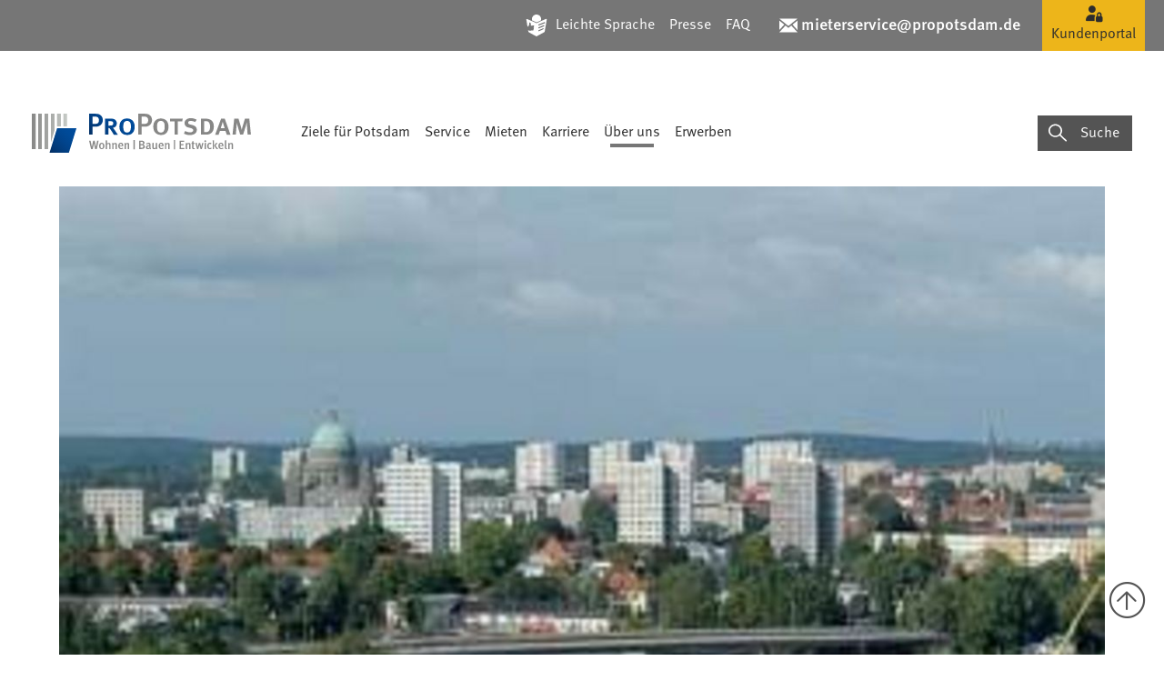

--- FILE ---
content_type: text/html; charset=utf-8
request_url: https://www.propotsdam.de/ueber-uns/pressebereich/pressemeldungen/pressemeldung/news/show/erfolgreiche-soziale-wohnraumversorgung/
body_size: 13909
content:
<!DOCTYPE html>
<html lang="de" class="no-js">
<head>
    <meta charset="utf-8">

<!-- 
	This website is powered by TYPO3 - inspiring people to share!
	TYPO3 is a free open source Content Management Framework initially created by Kasper Skaarhoj and licensed under GNU/GPL.
	TYPO3 is copyright 1998-2026 of Kasper Skaarhoj. Extensions are copyright of their respective owners.
	Information and contribution at https://typo3.org/
-->


<title>Erfolgreiche soziale Wohnraumversorgung - ProPotsdam</title>
<meta http-equiv="x-ua-compatible" content="IE=edge">
<meta name="generator" content="TYPO3 CMS">
<meta name="description" content="Die ProPotsdam hat im Jahr 2016 mehr als 850 Wohnungen mit Mietpreis- und Belegungsbindungen bereitgestellt und damit einen wichtigen Beitrag zur sozialen Wohnraumversorgung in Potsdam geleistet. Die ProPotsdam hat mit der Landeshauptstadt Potsdam unter anderem die Zielsetzung vereinbart, bis zum Jahr 2020 jährlich 600 Wohnungen mit Mietpreis- und Belegungsbindungen zur Verfügung zu stellen.">
<meta name="viewport" content="width=device-width, initial-scale=1">
<meta name="robots" content="index,follow">
<meta name="keywords" content="Pressemeldung, Presse, ProPotsdam, Potsdam">
<meta name="referrer" content="origin">
<meta property="og:title" content="Erfolgreiche soziale Wohnraumversorgung">
<meta property="og:type" content="article">
<meta property="og:url" content="https://www.propotsdam.de/ueber-uns/pressebereich/pressemeldungen/pressemeldung/news/show/erfolgreiche-soziale-wohnraumversorgung/">
<meta property="og:image" content="https://www.propotsdam.de/fileadmin/images/propotsdam/content/gewoba/GEWOBA_Symbol_neu.jpg">
<meta property="og:image:width" content="300">
<meta property="og:image:height" content="199">
<meta property="og:description" content="Die ProPotsdam hat im Jahr 2016 mehr als 850 Wohnungen mit Mietpreis- und Belegungsbindungen bereitgestellt und damit einen wichtigen Beitrag zur sozialen Wohnraumversorgung in Potsdam geleistet. Die ProPotsdam hat mit der Landeshauptstadt Potsdam unter anderem die Zielsetzung vereinbart, bis zum Jahr 2020 jährlich 600 Wohnungen mit Mietpreis- und Belegungsbindungen zur Verfügung zu stellen.">
<meta property="og:site_name" content="ProPotsdam">
<meta name="msapplication-tilecolor" content="#ffffff">
<meta name="theme-color" content="#ffffff">


<link rel="stylesheet" href="/_assets/49239e6a22b6b8707d92c1ae5f3d0831/Css/propotsdam.css?1765791101" media="all">
<link href="/_assets/f6ef6adaf5c92bf687a31a3adbcb0f7b/Css/news-basic.css?1756275950" rel="stylesheet" >



<script src="/_assets/49239e6a22b6b8707d92c1ae5f3d0831/JavaScript/Bundles/head.min.js?1756368758"></script>



<link rel="apple-touch-icon" sizes="180x180" href="/_assets/49239e6a22b6b8707d92c1ae5f3d0831/img/favicons/apple-touch-icon.png"><link rel="icon" type="image/png" href="/_assets/49239e6a22b6b8707d92c1ae5f3d0831/img/favicons/favicon-32x32.png" sizes="32x32"><link rel="icon" type="image/png" href="/_assets/49239e6a22b6b8707d92c1ae5f3d0831/img/favicons/favicon-16x16.png" sizes="16x16"><link rel="manifest" href="/_assets/49239e6a22b6b8707d92c1ae5f3d0831/img/favicons/site.webmanifest"><link rel="mask-icon" href="/_assets/49239e6a22b6b8707d92c1ae5f3d0831/img/favicons/safari-pinned-tab.svg" color="#5bbad5">                <!-- Matomo Tag Manager -->
                <script>
                var _mtm = window._mtm = window._mtm || [];
                _mtm.push({'mtm.startTime': (new Date().getTime()), 'event': 'mtm.Start'});
                var d=document, g=d.createElement('script'), s=d.getElementsByTagName('script')[0];
                g.async=true; g.src='https://matomo.propotsdam.de/js/container_BYp7Ofpz.js'; s.parentNode.insertBefore(g,s);
                </script>
                <!-- End Matomo Tag Manager -->
<link rel="canonical" href="https://www.propotsdam.de/ueber-uns/pressebereich/pressemeldungen/pressemeldung/news/show/erfolgreiche-soziale-wohnraumversorgung/">

</head>
<body>
<input type="hidden" data-load-script="breakpoints">
<input type="hidden" data-load-script="tooltips">
<input type="hidden" data-load-script="links">
<input type="hidden" data-load-script="image">



<header class="header bg-white" data-load-script="header">
    <h1 class="sr-only">Pressemeldung</h1>
    

<section class="bg-gray-600 text-white">
    <div class="container clearfix pr-0 pr-md-3">
        <h2 class="sr-only">Meta Navigation</h2>
        <div class="header__meta-menu float-md-right d-flex">
            <nav class="mr-4 align-self-center d-none d-md-block" aria-label="Meta Navigation">
                
                    
                        <ul class="nav">
                            
                                <li class="nav-item easy-language">
                                    <a class="nav-link underlined--hover"
                                       href="/service/leichte-sprache/" >
                                    Leichte Sprache</a>
                                </li>
                            
                                <li class="nav-item ">
                                    <a class="nav-link underlined--hover"
                                       href="/ueber-uns/pressebereich/" >
                                    Presse</a>
                                </li>
                            
                                <li class="nav-item ">
                                    <a class="nav-link underlined--hover"
                                       href="/service/faq/" >
                                    FAQ</a>
                                </li>
                            
                        </ul>
                    
                
            </nav>
            <div class="align-self-center">
                <p class="mb-0 mr-md-4">
                    <strong>
                        <svg class="svg__icon svg__icon--light" role="img" viewBox="0 0 20 20" width="20"
                             height="20">
                            <use xmlns:xlink="http://www.w3.org/1999/xlink"
                                 xlink:href="/_assets/49239e6a22b6b8707d92c1ae5f3d0831/img/icons/icon-sprite-2.svg?1718800753#mail"></use>
                        </svg>
                        <a class="underlined--hover" href="mailto:mieterservice@propotsdam.de">mieterservice@propotsdam.de</a>
                    </strong>
                </p>
            </div>
            
                
                    <a href="https://propotsdam-kundenportal.easysquare.com/propotsdam-kundenportal/index.html" target="_blank" rel="noreferrer" class="btn--portal btn btn-primary p-2 d-flex">
                      <span class="align-self-center">
                        <span class="d-block">Kundenportal</span>
                      </span>
                    </a>
                
            
        </div>
    </div>
</section>



    
    

<section class="header__main-menu">
    <div class="container">
        <h2 class="sr-only">
            Hauptnavigation
        </h2>
        <nav class="navbar navbar-expand-xl" aria-label="Hauptnavigation">
            
                    <a class="navbar-brand mr-xl-5 order-1" title="Logo ProPotsdam" href="/">
                        <picture>
                            <source srcset="/_assets/49239e6a22b6b8707d92c1ae5f3d0831/img/logos/logo-propotsdam.svg?1664349496"
                                    type="image/svg+xml">
                            <img src="/_assets/49239e6a22b6b8707d92c1ae5f3d0831/img/logos/logo-propotsdam.svg?1664349496"
                                 alt="Logo ProPotsdam - Zurück zur Startseite"/>
                        </picture>
                    </a>
                
            <button id="burgerMenuButton" class="navbar-toggler navbar-toggler-right order-3" type="button" data-target="#navbarMenu" aria-expanded="false" aria-label="Navigation umschalten">
                <span class="sr-only">Navigation umschalten</span>
            </button>
            <div class="navbar-collapse row no-gutters order-2" id="navbarMenu">

                <div class="mega-drop-down__menu col-12 col-xl position-static order-2 order-xl-1">
                    <ul class="nav mega-drop-down">
                        
                            <li class="nav-item nav-item--has-child nav-item--first-level mega-drop-down__item toggle collapsed ">
                                <a class="nav-link" href="/ziele-fuer-potsdam/"  aria-expanded="false">
                                    Ziele für Potsdam
                                </a>
                                
                                    <button class="nav-button nav-button--toggle" aria-controls="page-uid-298">
                                        <span class="sr-only">Öffnet oder schließt Untermenu</span>
                                        <svg class="svg__icon svg__icon--sub" role="img" viewBox="0 0 20 20" width="20"
                                             height="20">
                                            <use xmlns:xlink="http://www.w3.org/1999/xlink"
                                                 xlink:href="/_assets/49239e6a22b6b8707d92c1ae5f3d0831/img/icons/icon-sprite-2.svg?1718800753#arrow-right-alt"></use>
                                        </svg>
                                    </button>
                                
                                <div class="mega-drop-down__content bg-gray-600 w-100 py-xl-2 row no-gutters" id="page-uid-298">

                                    <div class="col-12">
                                        <ul class="list--no-style position-relative d-flex">
                                            
                                                <li class="nav-item  nav-item--second-level mega-drop-down__item mega-drop-down--sub toggle collapsed ">
                                                    <a class="nav-link" id="527" href="/ziele-fuer-potsdam/vom-umbruch-zum-aufbruch/">
                                                        Vom Umbruch zum Aufbruch
                                                        
                                                    </a>
                                                    
                                                </li>
                                            
                                                <li class="nav-item nav-item--has-child nav-item--second-level mega-drop-down__item mega-drop-down--sub toggle collapsed ">
                                                    <a class="nav-link" id="43" href="/ziele-fuer-potsdam/unsere-bauprojekte-in-potsdam/">
                                                        Bauprojekte
                                                        
                                                            <svg xmlns="http://www.w3.org/2000/svg" xmlns:xlink="http://www.w3.org/1999/xlink" x="0px" y="0px"
                                                                 viewBox="0 0 25 25" width="18px" height="18px" xml:space="preserve">
<path style="fill: white;" d="M15.9,12.5l-8.6,8.6c-0.3,0.3-0.3,0.8,0,1.2c0.3,0.3,0.9,0.3,1.2,0l9.2-9.2c0.2-0.2,0.3-0.4,0.3-0.6c0-0.2-0.1-0.4-0.3-0.6
	L8.5,2.7c-0.3-0.3-0.9-0.3-1.2,0C7,3,7,3.6,7.3,3.9L15.9,12.5z"/>
</svg>
                                                        
                                                    </a>
                                                    
                                                        <button class="nav-button nav-button--toggle" aria-controls="page-uid-43-subnavigtion">
                                                            <span class="sr-only">Öffnet oder schließt Untermenu</span>
                                                            <svg class="svg__icon svg__icon--sub" role="img" viewBox="0 0 20 20"
                                                                 width="20" height="20">
                                                                <use xmlns:xlink="http://www.w3.org/1999/xlink"
                                                                     xlink:href="/_assets/49239e6a22b6b8707d92c1ae5f3d0831/img/icons/icon-sprite-2.svg?1718800753#arrow-right-alt"></use>
                                                            </svg>
                                                        </button>
                                                        <div class="mega-drop-down__content mega-drop-down__content--sub" id="page-uid-43-subnavigtion">
                                                            <ul class="list--no-style">
                                                                
                                                                    <li class="nav-item ">
                                                                        <a class="nav-link" href="/ziele-fuer-potsdam/unsere-bauprojekte-in-potsdam/neubauprojekte/">Neubauprojekte</a>
                                                                    </li>
                                                                
                                                                    <li class="nav-item ">
                                                                        <a class="nav-link" href="/ziele-fuer-potsdam/unsere-bauprojekte-in-potsdam/entwicklungsbereiche/">Entwicklungsbereiche</a>
                                                                    </li>
                                                                
                                                                    <li class="nav-item ">
                                                                        <a class="nav-link" href="/ziele-fuer-potsdam/unsere-bauprojekte-in-potsdam/potsdamer-mitte/">Potsdamer Mitte</a>
                                                                    </li>
                                                                
                                                                    <li class="nav-item ">
                                                                        <a class="nav-link" href="/ziele-fuer-potsdam/unsere-bauprojekte-in-potsdam/bestandssanierung/">Bestandssanierung</a>
                                                                    </li>
                                                                
                                                                    <li class="nav-item ">
                                                                        <a class="nav-link" href="/ziele-fuer-potsdam/sozialer-wohnungsbau/">Sozialer Wohnungsbau</a>
                                                                    </li>
                                                                
                                                                    <li class="nav-item ">
                                                                        <a class="nav-link" href="/ziele-fuer-potsdam/gartenstadt-plus/">Gartenstadt Plus</a>
                                                                    </li>
                                                                
                                                            </ul>
                                                        </div>
                                                    
                                                </li>
                                            
                                                <li class="nav-item  nav-item--second-level mega-drop-down__item mega-drop-down--sub toggle collapsed ">
                                                    <a class="nav-link" id="41" href="/ziele-fuer-potsdam/nachhaltiges-wohnen-in-potsdam/">
                                                        Nachhaltiges Wohnen
                                                        
                                                    </a>
                                                    
                                                </li>
                                            
                                                <li class="nav-item  nav-item--second-level mega-drop-down__item mega-drop-down--sub toggle collapsed ">
                                                    <a class="nav-link" id="245" href="/ziele-fuer-potsdam/klimaschutzstrategie/">
                                                        Klimaschutzstrategie
                                                        
                                                    </a>
                                                    
                                                </li>
                                            
                                                <li class="nav-item nav-item--has-child nav-item--second-level mega-drop-down__item mega-drop-down--sub toggle collapsed ">
                                                    <a class="nav-link" id="435" href="/ziele-fuer-potsdam/potsdamer-aktionsplan/">
                                                        Potsdamer Aktionsplan
                                                        
                                                            <svg xmlns="http://www.w3.org/2000/svg" xmlns:xlink="http://www.w3.org/1999/xlink" x="0px" y="0px"
                                                                 viewBox="0 0 25 25" width="18px" height="18px" xml:space="preserve">
<path style="fill: white;" d="M15.9,12.5l-8.6,8.6c-0.3,0.3-0.3,0.8,0,1.2c0.3,0.3,0.9,0.3,1.2,0l9.2-9.2c0.2-0.2,0.3-0.4,0.3-0.6c0-0.2-0.1-0.4-0.3-0.6
	L8.5,2.7c-0.3-0.3-0.9-0.3-1.2,0C7,3,7,3.6,7.3,3.9L15.9,12.5z"/>
</svg>
                                                        
                                                    </a>
                                                    
                                                        <button class="nav-button nav-button--toggle" aria-controls="page-uid-435-subnavigtion">
                                                            <span class="sr-only">Öffnet oder schließt Untermenu</span>
                                                            <svg class="svg__icon svg__icon--sub" role="img" viewBox="0 0 20 20"
                                                                 width="20" height="20">
                                                                <use xmlns:xlink="http://www.w3.org/1999/xlink"
                                                                     xlink:href="/_assets/49239e6a22b6b8707d92c1ae5f3d0831/img/icons/icon-sprite-2.svg?1718800753#arrow-right-alt"></use>
                                                            </svg>
                                                        </button>
                                                        <div class="mega-drop-down__content mega-drop-down__content--sub" id="page-uid-435-subnavigtion">
                                                            <ul class="list--no-style">
                                                                
                                                                    <li class="nav-item ">
                                                                        <a class="nav-link" href="/ziele-fuer-potsdam/potsdamer-aktionsplan/gegen-den-trend/">Gegen den Trend</a>
                                                                    </li>
                                                                
                                                            </ul>
                                                        </div>
                                                    
                                                </li>
                                            
                                                <li class="nav-item nav-item--has-child nav-item--second-level mega-drop-down__item mega-drop-down--sub toggle collapsed ">
                                                    <a class="nav-link" id="390" href="/ziele-fuer-potsdam/engagement-und-foerderung/">
                                                        Engagement
                                                        
                                                            <svg xmlns="http://www.w3.org/2000/svg" xmlns:xlink="http://www.w3.org/1999/xlink" x="0px" y="0px"
                                                                 viewBox="0 0 25 25" width="18px" height="18px" xml:space="preserve">
<path style="fill: white;" d="M15.9,12.5l-8.6,8.6c-0.3,0.3-0.3,0.8,0,1.2c0.3,0.3,0.9,0.3,1.2,0l9.2-9.2c0.2-0.2,0.3-0.4,0.3-0.6c0-0.2-0.1-0.4-0.3-0.6
	L8.5,2.7c-0.3-0.3-0.9-0.3-1.2,0C7,3,7,3.6,7.3,3.9L15.9,12.5z"/>
</svg>
                                                        
                                                    </a>
                                                    
                                                        <button class="nav-button nav-button--toggle" aria-controls="page-uid-390-subnavigtion">
                                                            <span class="sr-only">Öffnet oder schließt Untermenu</span>
                                                            <svg class="svg__icon svg__icon--sub" role="img" viewBox="0 0 20 20"
                                                                 width="20" height="20">
                                                                <use xmlns:xlink="http://www.w3.org/1999/xlink"
                                                                     xlink:href="/_assets/49239e6a22b6b8707d92c1ae5f3d0831/img/icons/icon-sprite-2.svg?1718800753#arrow-right-alt"></use>
                                                            </svg>
                                                        </button>
                                                        <div class="mega-drop-down__content mega-drop-down__content--sub" id="page-uid-390-subnavigtion">
                                                            <ul class="list--no-style">
                                                                
                                                                    <li class="nav-item ">
                                                                        <a class="nav-link" href="/ziele-fuer-potsdam/engagement-und-foerderung/gemeinsam-fuer-potsdam/">ProPotsdam - Gemeinsam FÜR Potsdam</a>
                                                                    </li>
                                                                
                                                            </ul>
                                                        </div>
                                                    
                                                </li>
                                            
                                                <li class="nav-item  nav-item--second-level mega-drop-down__item mega-drop-down--sub toggle collapsed ">
                                                    <a class="nav-link" id="482" href="/ziele-fuer-potsdam/wohnungswechsel/">
                                                        Wohnungswechsel
                                                        
                                                    </a>
                                                    
                                                </li>
                                            
                                        </ul>
                                    </div>

                                    <!--
                                    <div class="col-12 col-xl-6">
                                        <div class="card card--horizontal bg-gray-300">
                                            <div class="row no-gutters">
                                                <p style="background-color: yellow; padding: 0.5em 1em;"><strong>ERROR:</strong> Content Element with uid "4697" and type "tx_xmtemplatesprop_menuteaser" has no rendering definition!</p>
                                            </div>
                                        </div>
                                    </div>
                                    -->
                                </div>
                            </li>
                        
                            <li class="nav-item nav-item--has-child nav-item--first-level mega-drop-down__item toggle collapsed ">
                                <a class="nav-link" href="/mieten-service/"  aria-expanded="false">
                                    Service
                                </a>
                                
                                    <button class="nav-button nav-button--toggle" aria-controls="page-uid-3">
                                        <span class="sr-only">Öffnet oder schließt Untermenu</span>
                                        <svg class="svg__icon svg__icon--sub" role="img" viewBox="0 0 20 20" width="20"
                                             height="20">
                                            <use xmlns:xlink="http://www.w3.org/1999/xlink"
                                                 xlink:href="/_assets/49239e6a22b6b8707d92c1ae5f3d0831/img/icons/icon-sprite-2.svg?1718800753#arrow-right-alt"></use>
                                        </svg>
                                    </button>
                                
                                <div class="mega-drop-down__content bg-gray-600 w-100 py-xl-2 row no-gutters" id="page-uid-3">

                                    <div class="col-12">
                                        <ul class="list--no-style position-relative d-flex">
                                            
                                                <li class="nav-item nav-item--has-child nav-item--second-level mega-drop-down__item mega-drop-down--sub toggle collapsed ">
                                                    <a class="nav-link" id="538" href="/mieten-service/kontakt/">
                                                        Kontakt
                                                        
                                                            <svg xmlns="http://www.w3.org/2000/svg" xmlns:xlink="http://www.w3.org/1999/xlink" x="0px" y="0px"
                                                                 viewBox="0 0 25 25" width="18px" height="18px" xml:space="preserve">
<path style="fill: white;" d="M15.9,12.5l-8.6,8.6c-0.3,0.3-0.3,0.8,0,1.2c0.3,0.3,0.9,0.3,1.2,0l9.2-9.2c0.2-0.2,0.3-0.4,0.3-0.6c0-0.2-0.1-0.4-0.3-0.6
	L8.5,2.7c-0.3-0.3-0.9-0.3-1.2,0C7,3,7,3.6,7.3,3.9L15.9,12.5z"/>
</svg>
                                                        
                                                    </a>
                                                    
                                                        <button class="nav-button nav-button--toggle" aria-controls="page-uid-538-subnavigtion">
                                                            <span class="sr-only">Öffnet oder schließt Untermenu</span>
                                                            <svg class="svg__icon svg__icon--sub" role="img" viewBox="0 0 20 20"
                                                                 width="20" height="20">
                                                                <use xmlns:xlink="http://www.w3.org/1999/xlink"
                                                                     xlink:href="/_assets/49239e6a22b6b8707d92c1ae5f3d0831/img/icons/icon-sprite-2.svg?1718800753#arrow-right-alt"></use>
                                                            </svg>
                                                        </button>
                                                        <div class="mega-drop-down__content mega-drop-down__content--sub" id="page-uid-538-subnavigtion">
                                                            <ul class="list--no-style">
                                                                
                                                                    <li class="nav-item ">
                                                                        <a class="nav-link" href="/pp-app/">PP-App</a>
                                                                    </li>
                                                                
                                                                    <li class="nav-item ">
                                                                        <a class="nav-link" href="/allgemeines/kontakt/">E-Mail</a>
                                                                    </li>
                                                                
                                                                    <li class="nav-item ">
                                                                        <a class="nav-link" href="/mieten-service/servicestandorte/">Servicestandorte</a>
                                                                    </li>
                                                                
                                                                    <li class="nav-item ">
                                                                        <a class="nav-link" href="/mieten-service/wohnratgeber/feedback/">Feedback</a>
                                                                    </li>
                                                                
                                                            </ul>
                                                        </div>
                                                    
                                                </li>
                                            
                                                <li class="nav-item nav-item--has-child nav-item--second-level mega-drop-down__item mega-drop-down--sub toggle collapsed ">
                                                    <a class="nav-link" id="430" href="/mieten-service/beratung/">
                                                        Beratung
                                                        
                                                            <svg xmlns="http://www.w3.org/2000/svg" xmlns:xlink="http://www.w3.org/1999/xlink" x="0px" y="0px"
                                                                 viewBox="0 0 25 25" width="18px" height="18px" xml:space="preserve">
<path style="fill: white;" d="M15.9,12.5l-8.6,8.6c-0.3,0.3-0.3,0.8,0,1.2c0.3,0.3,0.9,0.3,1.2,0l9.2-9.2c0.2-0.2,0.3-0.4,0.3-0.6c0-0.2-0.1-0.4-0.3-0.6
	L8.5,2.7c-0.3-0.3-0.9-0.3-1.2,0C7,3,7,3.6,7.3,3.9L15.9,12.5z"/>
</svg>
                                                        
                                                    </a>
                                                    
                                                        <button class="nav-button nav-button--toggle" aria-controls="page-uid-430-subnavigtion">
                                                            <span class="sr-only">Öffnet oder schließt Untermenu</span>
                                                            <svg class="svg__icon svg__icon--sub" role="img" viewBox="0 0 20 20"
                                                                 width="20" height="20">
                                                                <use xmlns:xlink="http://www.w3.org/1999/xlink"
                                                                     xlink:href="/_assets/49239e6a22b6b8707d92c1ae5f3d0831/img/icons/icon-sprite-2.svg?1718800753#arrow-right-alt"></use>
                                                            </svg>
                                                        </button>
                                                        <div class="mega-drop-down__content mega-drop-down__content--sub" id="page-uid-430-subnavigtion">
                                                            <ul class="list--no-style">
                                                                
                                                                    <li class="nav-item ">
                                                                        <a class="nav-link" href="/mieten-service/sozialberatung/">Sozialberatung</a>
                                                                    </li>
                                                                
                                                                    <li class="nav-item ">
                                                                        <a class="nav-link" href="/mieten-service/beratung/wohngeld-beratung/">Wohngeld-Beratung</a>
                                                                    </li>
                                                                
                                                                    <li class="nav-item ">
                                                                        <a class="nav-link" href="/mieten-service/sanierungsberatung/">Sanierungsberatung</a>
                                                                    </li>
                                                                
                                                                    <li class="nav-item ">
                                                                        <a class="nav-link" href="/mieten-service/zusatzservices/wohnservice/wohnraumanpassung/">Wohnraumanpassung</a>
                                                                    </li>
                                                                
                                                                    <li class="nav-item ">
                                                                        <a class="nav-link" href="/mieten-service/wohnratgeber/tipps-zum-energiesparen/">Tipps und Tricks</a>
                                                                    </li>
                                                                
                                                                    <li class="nav-item ">
                                                                        <a class="nav-link" href="/mieten-service/zusatzservices/heizkostenverordnung/">Heizkosten</a>
                                                                    </li>
                                                                
                                                            </ul>
                                                        </div>
                                                    
                                                </li>
                                            
                                                <li class="nav-item nav-item--has-child nav-item--second-level mega-drop-down__item mega-drop-down--sub toggle collapsed ">
                                                    <a class="nav-link" id="536" href="/mieten-service/wohnratgeber/aktuelles/">
                                                        Aktuelles
                                                        
                                                            <svg xmlns="http://www.w3.org/2000/svg" xmlns:xlink="http://www.w3.org/1999/xlink" x="0px" y="0px"
                                                                 viewBox="0 0 25 25" width="18px" height="18px" xml:space="preserve">
<path style="fill: white;" d="M15.9,12.5l-8.6,8.6c-0.3,0.3-0.3,0.8,0,1.2c0.3,0.3,0.9,0.3,1.2,0l9.2-9.2c0.2-0.2,0.3-0.4,0.3-0.6c0-0.2-0.1-0.4-0.3-0.6
	L8.5,2.7c-0.3-0.3-0.9-0.3-1.2,0C7,3,7,3.6,7.3,3.9L15.9,12.5z"/>
</svg>
                                                        
                                                    </a>
                                                    
                                                        <button class="nav-button nav-button--toggle" aria-controls="page-uid-536-subnavigtion">
                                                            <span class="sr-only">Öffnet oder schließt Untermenu</span>
                                                            <svg class="svg__icon svg__icon--sub" role="img" viewBox="0 0 20 20"
                                                                 width="20" height="20">
                                                                <use xmlns:xlink="http://www.w3.org/1999/xlink"
                                                                     xlink:href="/_assets/49239e6a22b6b8707d92c1ae5f3d0831/img/icons/icon-sprite-2.svg?1718800753#arrow-right-alt"></use>
                                                            </svg>
                                                        </button>
                                                        <div class="mega-drop-down__content mega-drop-down__content--sub" id="page-uid-536-subnavigtion">
                                                            <ul class="list--no-style">
                                                                
                                                                    <li class="nav-item ">
                                                                        <a class="nav-link" href="/mieten-service/zusatzservices/informationen-zum-glasfaserausbau/">Informationen zum Glasfaserausbau</a>
                                                                    </li>
                                                                
                                                                    <li class="nav-item ">
                                                                        <a class="nav-link" href="/mieten-service/mietanpassungen/">Mietanpassungen</a>
                                                                    </li>
                                                                
                                                                    <li class="nav-item ">
                                                                        <a class="nav-link" href="/mieten-service/ukraine-hilfe/">Ukraine-Hilfe</a>
                                                                    </li>
                                                                
                                                            </ul>
                                                        </div>
                                                    
                                                </li>
                                            
                                                <li class="nav-item nav-item--has-child nav-item--second-level mega-drop-down__item mega-drop-down--sub toggle collapsed ">
                                                    <a class="nav-link" id="537" href="/mieten-service/extras/">
                                                        Extras
                                                        
                                                            <svg xmlns="http://www.w3.org/2000/svg" xmlns:xlink="http://www.w3.org/1999/xlink" x="0px" y="0px"
                                                                 viewBox="0 0 25 25" width="18px" height="18px" xml:space="preserve">
<path style="fill: white;" d="M15.9,12.5l-8.6,8.6c-0.3,0.3-0.3,0.8,0,1.2c0.3,0.3,0.9,0.3,1.2,0l9.2-9.2c0.2-0.2,0.3-0.4,0.3-0.6c0-0.2-0.1-0.4-0.3-0.6
	L8.5,2.7c-0.3-0.3-0.9-0.3-1.2,0C7,3,7,3.6,7.3,3.9L15.9,12.5z"/>
</svg>
                                                        
                                                    </a>
                                                    
                                                        <button class="nav-button nav-button--toggle" aria-controls="page-uid-537-subnavigtion">
                                                            <span class="sr-only">Öffnet oder schließt Untermenu</span>
                                                            <svg class="svg__icon svg__icon--sub" role="img" viewBox="0 0 20 20"
                                                                 width="20" height="20">
                                                                <use xmlns:xlink="http://www.w3.org/1999/xlink"
                                                                     xlink:href="/_assets/49239e6a22b6b8707d92c1ae5f3d0831/img/icons/icon-sprite-2.svg?1718800753#arrow-right-alt"></use>
                                                            </svg>
                                                        </button>
                                                        <div class="mega-drop-down__content mega-drop-down__content--sub" id="page-uid-537-subnavigtion">
                                                            <ul class="list--no-style">
                                                                
                                                                    <li class="nav-item ">
                                                                        <a class="nav-link" href="/mieten-service/zusatzservices/wohnservice/">Wohnservice</a>
                                                                    </li>
                                                                
                                                                    <li class="nav-item ">
                                                                        <a class="nav-link" href="/mieten-service/zusatzservices/kundenkarte/">Kundenkarte</a>
                                                                    </li>
                                                                
                                                                    <li class="nav-item ">
                                                                        <a class="nav-link" href="/mieten-service/extras/downloads/">Downloads</a>
                                                                    </li>
                                                                
                                                            </ul>
                                                        </div>
                                                    
                                                </li>
                                            
                                                <li class="nav-item  nav-item--second-level mega-drop-down__item mega-drop-down--sub toggle collapsed ">
                                                    <a class="nav-link" id="541" href="/service/faq/mieten/">
                                                        FAQ
                                                        
                                                    </a>
                                                    
                                                </li>
                                            
                                        </ul>
                                    </div>

                                    <!--
                                    <div class="col-12 col-xl-6">
                                        <div class="card card--horizontal bg-gray-300">
                                            <div class="row no-gutters">
                                                <p style="background-color: yellow; padding: 0.5em 1em;"><strong>ERROR:</strong> Content Element with uid "337" and type "tx_xmtemplatesprop_menuteaser" has no rendering definition!</p>
                                            </div>
                                        </div>
                                    </div>
                                    -->
                                </div>
                            </li>
                        
                            <li class="nav-item nav-item--has-child nav-item--first-level mega-drop-down__item toggle collapsed ">
                                <a class="nav-link" href="/mieten/"  aria-expanded="false">
                                    Mieten
                                </a>
                                
                                    <button class="nav-button nav-button--toggle" aria-controls="page-uid-4">
                                        <span class="sr-only">Öffnet oder schließt Untermenu</span>
                                        <svg class="svg__icon svg__icon--sub" role="img" viewBox="0 0 20 20" width="20"
                                             height="20">
                                            <use xmlns:xlink="http://www.w3.org/1999/xlink"
                                                 xlink:href="/_assets/49239e6a22b6b8707d92c1ae5f3d0831/img/icons/icon-sprite-2.svg?1718800753#arrow-right-alt"></use>
                                        </svg>
                                    </button>
                                
                                <div class="mega-drop-down__content bg-gray-600 w-100 py-xl-2 row no-gutters" id="page-uid-4">

                                    <div class="col-12">
                                        <ul class="list--no-style position-relative d-flex">
                                            
                                                <li class="nav-item nav-item--has-child nav-item--second-level mega-drop-down__item mega-drop-down--sub toggle collapsed ">
                                                    <a class="nav-link" id="53" href="/mieten/angebote/">
                                                        Angebote
                                                        
                                                            <svg xmlns="http://www.w3.org/2000/svg" xmlns:xlink="http://www.w3.org/1999/xlink" x="0px" y="0px"
                                                                 viewBox="0 0 25 25" width="18px" height="18px" xml:space="preserve">
<path style="fill: white;" d="M15.9,12.5l-8.6,8.6c-0.3,0.3-0.3,0.8,0,1.2c0.3,0.3,0.9,0.3,1.2,0l9.2-9.2c0.2-0.2,0.3-0.4,0.3-0.6c0-0.2-0.1-0.4-0.3-0.6
	L8.5,2.7c-0.3-0.3-0.9-0.3-1.2,0C7,3,7,3.6,7.3,3.9L15.9,12.5z"/>
</svg>
                                                        
                                                    </a>
                                                    
                                                        <button class="nav-button nav-button--toggle" aria-controls="page-uid-53-subnavigtion">
                                                            <span class="sr-only">Öffnet oder schließt Untermenu</span>
                                                            <svg class="svg__icon svg__icon--sub" role="img" viewBox="0 0 20 20"
                                                                 width="20" height="20">
                                                                <use xmlns:xlink="http://www.w3.org/1999/xlink"
                                                                     xlink:href="/_assets/49239e6a22b6b8707d92c1ae5f3d0831/img/icons/icon-sprite-2.svg?1718800753#arrow-right-alt"></use>
                                                            </svg>
                                                        </button>
                                                        <div class="mega-drop-down__content mega-drop-down__content--sub" id="page-uid-53-subnavigtion">
                                                            <ul class="list--no-style">
                                                                
                                                                    <li class="nav-item ">
                                                                        <a class="nav-link" href="https://propotsdam-kundenportal.easysquare.com/propotsdam-kundenportal/api5/deepquery?application=ESQ_IA_REOBJ&amp;demologin=true&amp;q=search_re_obj%7CSO_%23USE_TYP%23_I_EQ%3D0100">Wohnungen</a>
                                                                    </li>
                                                                
                                                                    <li class="nav-item ">
                                                                        <a class="nav-link" href="https://propotsdam-kundenportal.easysquare.com/propotsdam-kundenportal/api5/deepquery?application=ESQ_IA_REOBJ&amp;demologin=true&amp;q=search_re_obj%7CSO_%23USE_TYP%23_I_EQ%3D0600">Stellplätze</a>
                                                                    </li>
                                                                
                                                                    <li class="nav-item ">
                                                                        <a class="nav-link" href="https://propotsdam-kundenportal.easysquare.com/propotsdam-kundenportal/api5/deepquery?application=ESQ_IA_REOBJ&amp;demologin=true&amp;q=search_re_obj%7CSO_%23USE_TYP%23_I_EQ%3D0300">Gewerbe</a>
                                                                    </li>
                                                                
                                                                    <li class="nav-item ">
                                                                        <a class="nav-link" href="https://propotsdam-kundenportal.easysquare.com/propotsdam-kundenportal/api5/deepquery?application=ESQ_IA_REOBJ&amp;demologin=true&amp;q=search_re_obj%7CSO_%23USE_TYP%23_I_EQ%3D0700">Gärten</a>
                                                                    </li>
                                                                
                                                            </ul>
                                                        </div>
                                                    
                                                </li>
                                            
                                                <li class="nav-item  nav-item--second-level mega-drop-down__item mega-drop-down--sub toggle collapsed ">
                                                    <a class="nav-link" id="393" href="/mieten/wohnungsvergabe/">
                                                        Wohnungsvergabe
                                                        
                                                    </a>
                                                    
                                                </li>
                                            
                                                <li class="nav-item  nav-item--second-level mega-drop-down__item mega-drop-down--sub toggle collapsed ">
                                                    <a class="nav-link" id="253" href="/mieten/wohnberechtigungsschein-wbs/">
                                                        Wohnberechtigungsschein
                                                        
                                                    </a>
                                                    
                                                </li>
                                            
                                                <li class="nav-item nav-item--has-child nav-item--second-level mega-drop-down__item mega-drop-down--sub toggle collapsed ">
                                                    <a class="nav-link" id="10" href="/mieten-service/bonusangebote/">
                                                        Bonusangebote
                                                        
                                                            <svg xmlns="http://www.w3.org/2000/svg" xmlns:xlink="http://www.w3.org/1999/xlink" x="0px" y="0px"
                                                                 viewBox="0 0 25 25" width="18px" height="18px" xml:space="preserve">
<path style="fill: white;" d="M15.9,12.5l-8.6,8.6c-0.3,0.3-0.3,0.8,0,1.2c0.3,0.3,0.9,0.3,1.2,0l9.2-9.2c0.2-0.2,0.3-0.4,0.3-0.6c0-0.2-0.1-0.4-0.3-0.6
	L8.5,2.7c-0.3-0.3-0.9-0.3-1.2,0C7,3,7,3.6,7.3,3.9L15.9,12.5z"/>
</svg>
                                                        
                                                    </a>
                                                    
                                                        <button class="nav-button nav-button--toggle" aria-controls="page-uid-10-subnavigtion">
                                                            <span class="sr-only">Öffnet oder schließt Untermenu</span>
                                                            <svg class="svg__icon svg__icon--sub" role="img" viewBox="0 0 20 20"
                                                                 width="20" height="20">
                                                                <use xmlns:xlink="http://www.w3.org/1999/xlink"
                                                                     xlink:href="/_assets/49239e6a22b6b8707d92c1ae5f3d0831/img/icons/icon-sprite-2.svg?1718800753#arrow-right-alt"></use>
                                                            </svg>
                                                        </button>
                                                        <div class="mega-drop-down__content mega-drop-down__content--sub" id="page-uid-10-subnavigtion">
                                                            <ul class="list--no-style">
                                                                
                                                                    <li class="nav-item ">
                                                                        <a class="nav-link" href="/mieten/propotsdam-bonus/">ProPotsdam-Bonus</a>
                                                                    </li>
                                                                
                                                                    <li class="nav-item ">
                                                                        <a class="nav-link" href="/mieten-service/bonusangebote/wohnflaechenbonus-plus/">Wohnflächenbonus</a>
                                                                    </li>
                                                                
                                                                    <li class="nav-item ">
                                                                        <a class="nav-link" href="/mieten-service/bonusangebote/kinderbonus/">Kinderbonus</a>
                                                                    </li>
                                                                
                                                                    <li class="nav-item ">
                                                                        <a class="nav-link" href="/mieten-service/bonusangebote/mobilitaetsbonus/">Mobilitätsbonus</a>
                                                                    </li>
                                                                
                                                            </ul>
                                                        </div>
                                                    
                                                </li>
                                            
                                                <li class="nav-item nav-item--has-child nav-item--second-level mega-drop-down__item mega-drop-down--sub toggle collapsed ">
                                                    <a class="nav-link" id="40" href="/mieten/wohngebiete/">
                                                        Wohngebiete
                                                        
                                                            <svg xmlns="http://www.w3.org/2000/svg" xmlns:xlink="http://www.w3.org/1999/xlink" x="0px" y="0px"
                                                                 viewBox="0 0 25 25" width="18px" height="18px" xml:space="preserve">
<path style="fill: white;" d="M15.9,12.5l-8.6,8.6c-0.3,0.3-0.3,0.8,0,1.2c0.3,0.3,0.9,0.3,1.2,0l9.2-9.2c0.2-0.2,0.3-0.4,0.3-0.6c0-0.2-0.1-0.4-0.3-0.6
	L8.5,2.7c-0.3-0.3-0.9-0.3-1.2,0C7,3,7,3.6,7.3,3.9L15.9,12.5z"/>
</svg>
                                                        
                                                    </a>
                                                    
                                                        <button class="nav-button nav-button--toggle" aria-controls="page-uid-40-subnavigtion">
                                                            <span class="sr-only">Öffnet oder schließt Untermenu</span>
                                                            <svg class="svg__icon svg__icon--sub" role="img" viewBox="0 0 20 20"
                                                                 width="20" height="20">
                                                                <use xmlns:xlink="http://www.w3.org/1999/xlink"
                                                                     xlink:href="/_assets/49239e6a22b6b8707d92c1ae5f3d0831/img/icons/icon-sprite-2.svg?1718800753#arrow-right-alt"></use>
                                                            </svg>
                                                        </button>
                                                        <div class="mega-drop-down__content mega-drop-down__content--sub" id="page-uid-40-subnavigtion">
                                                            <ul class="list--no-style">
                                                                
                                                                    <li class="nav-item ">
                                                                        <a class="nav-link" href="/mieten/wohngebiete/babelsberg/">Babelsberg</a>
                                                                    </li>
                                                                
                                                                    <li class="nav-item ">
                                                                        <a class="nav-link" href="/mieten/wohngebiete/der-schlaatz/">Der Schlaatz</a>
                                                                    </li>
                                                                
                                                                    <li class="nav-item ">
                                                                        <a class="nav-link" href="/mieten/wohngebiete/potsdam-nord/">Potsdam Nord</a>
                                                                    </li>
                                                                
                                                                    <li class="nav-item ">
                                                                        <a class="nav-link" href="/mieten/wohngebiete/bornstedter-feld/">Bornstedter Feld</a>
                                                                    </li>
                                                                
                                                                    <li class="nav-item ">
                                                                        <a class="nav-link" href="/mieten/wohngebiete/gartenstadt-drewitz/">Gartenstadt Drewitz</a>
                                                                    </li>
                                                                
                                                                    <li class="nav-item ">
                                                                        <a class="nav-link" href="/mieten/wohngebiete/suedliche-vorstadt-und-innenstadt/">Südliche Vorstadt und Innenstadt</a>
                                                                    </li>
                                                                
                                                                    <li class="nav-item ">
                                                                        <a class="nav-link" href="/mieten/wohngebiete/krampnitz/">Krampnitz</a>
                                                                    </li>
                                                                
                                                                    <li class="nav-item ">
                                                                        <a class="nav-link" href="/mieten/wohngebiete/waldstadt-i/">Waldstadt I</a>
                                                                    </li>
                                                                
                                                                    <li class="nav-item ">
                                                                        <a class="nav-link" href="/mieten/wohngebiete/waldstadt-ii/">Waldstadt II</a>
                                                                    </li>
                                                                
                                                                    <li class="nav-item ">
                                                                        <a class="nav-link" href="/mieten/wohngebiete/am-stern/">Am Stern</a>
                                                                    </li>
                                                                
                                                                    <li class="nav-item ">
                                                                        <a class="nav-link" href="/mieten/wohngebiete/potsdam-west/">Potsdam West</a>
                                                                    </li>
                                                                
                                                                    <li class="nav-item ">
                                                                        <a class="nav-link" href="/mieten/wohngebiete/noerdliche-vorstadt-und-innenstadt/">Nördliche Vorstadt und Innenstadt</a>
                                                                    </li>
                                                                
                                                            </ul>
                                                        </div>
                                                    
                                                </li>
                                            
                                                <li class="nav-item  nav-item--second-level mega-drop-down__item mega-drop-down--sub toggle collapsed ">
                                                    <a class="nav-link" id="55" href="/service/faq/mieten/">
                                                        FAQ Mieten
                                                        
                                                    </a>
                                                    
                                                </li>
                                            
                                                <li class="nav-item  nav-item--second-level mega-drop-down__item mega-drop-down--sub toggle collapsed ">
                                                    <a class="nav-link" id="542" href="/mieten-service/extras/downloads/">
                                                        Downloads
                                                        
                                                    </a>
                                                    
                                                </li>
                                            
                                                <li class="nav-item  nav-item--second-level mega-drop-down__item mega-drop-down--sub toggle collapsed ">
                                                    <a class="nav-link" id="57" href="/ziele-fuer-potsdam/unsere-bauprojekte-in-potsdam/">
                                                        Neubau und Sanierung
                                                        
                                                    </a>
                                                    
                                                </li>
                                            
                                        </ul>
                                    </div>

                                    <!--
                                    <div class="col-12 col-xl-6">
                                        <div class="card card--horizontal bg-gray-300">
                                            <div class="row no-gutters">
                                                <p style="background-color: yellow; padding: 0.5em 1em;"><strong>ERROR:</strong> Content Element with uid "1599" and type "tx_xmtemplatesprop_menuteaser" has no rendering definition!</p>
                                            </div>
                                        </div>
                                    </div>
                                    -->
                                </div>
                            </li>
                        
                            <li class="nav-item  nav-item--first-level mega-drop-down__item toggle collapsed ">
                                <a class="nav-link" href="https://karriere.propotsdam.de/"  target="_blank" aria-expanded="false">
                                    Karriere
                                </a>
                                
                                <div class="mega-drop-down__content bg-gray-600 w-100 py-xl-2 row no-gutters" id="page-uid-392">

                                    <div class="col-12">
                                        <ul class="list--no-style position-relative d-flex">
                                            
                                        </ul>
                                    </div>

                                    <!--
                                    <div class="col-12 col-xl-6">
                                        <div class="card card--horizontal bg-gray-300">
                                            <div class="row no-gutters">
                                                <p style="background-color: yellow; padding: 0.5em 1em;"><strong>ERROR:</strong> Content Element with uid "6384" and type "tx_xmtemplatesprop_menuteaser" has no rendering definition!</p>
                                            </div>
                                        </div>
                                    </div>
                                    -->
                                </div>
                            </li>
                        
                            <li class="nav-item nav-item--has-child nav-item--first-level mega-drop-down__item toggle collapsed active">
                                <a class="nav-link" href="/ueber-uns/"  aria-expanded="false">
                                    Über uns
                                </a>
                                
                                    <button class="nav-button nav-button--toggle" aria-controls="page-uid-6">
                                        <span class="sr-only">Öffnet oder schließt Untermenu</span>
                                        <svg class="svg__icon svg__icon--sub" role="img" viewBox="0 0 20 20" width="20"
                                             height="20">
                                            <use xmlns:xlink="http://www.w3.org/1999/xlink"
                                                 xlink:href="/_assets/49239e6a22b6b8707d92c1ae5f3d0831/img/icons/icon-sprite-2.svg?1718800753#arrow-right-alt"></use>
                                        </svg>
                                    </button>
                                
                                <div class="mega-drop-down__content bg-gray-600 w-100 py-xl-2 row no-gutters" id="page-uid-6">

                                    <div class="col-12">
                                        <ul class="list--no-style position-relative d-flex">
                                            
                                                <li class="nav-item  nav-item--second-level mega-drop-down__item mega-drop-down--sub toggle collapsed ">
                                                    <a class="nav-link" id="69" href="/ueber-uns/auf-einen-blick/">
                                                        Auf einen Blick
                                                        
                                                    </a>
                                                    
                                                </li>
                                            
                                                <li class="nav-item nav-item--has-child nav-item--second-level mega-drop-down__item mega-drop-down--sub toggle collapsed ">
                                                    <a class="nav-link" id="70" href="/ueber-uns/leitbild-und-werte/">
                                                        Leitbild und Werte
                                                        
                                                            <svg xmlns="http://www.w3.org/2000/svg" xmlns:xlink="http://www.w3.org/1999/xlink" x="0px" y="0px"
                                                                 viewBox="0 0 25 25" width="18px" height="18px" xml:space="preserve">
<path style="fill: white;" d="M15.9,12.5l-8.6,8.6c-0.3,0.3-0.3,0.8,0,1.2c0.3,0.3,0.9,0.3,1.2,0l9.2-9.2c0.2-0.2,0.3-0.4,0.3-0.6c0-0.2-0.1-0.4-0.3-0.6
	L8.5,2.7c-0.3-0.3-0.9-0.3-1.2,0C7,3,7,3.6,7.3,3.9L15.9,12.5z"/>
</svg>
                                                        
                                                    </a>
                                                    
                                                        <button class="nav-button nav-button--toggle" aria-controls="page-uid-70-subnavigtion">
                                                            <span class="sr-only">Öffnet oder schließt Untermenu</span>
                                                            <svg class="svg__icon svg__icon--sub" role="img" viewBox="0 0 20 20"
                                                                 width="20" height="20">
                                                                <use xmlns:xlink="http://www.w3.org/1999/xlink"
                                                                     xlink:href="/_assets/49239e6a22b6b8707d92c1ae5f3d0831/img/icons/icon-sprite-2.svg?1718800753#arrow-right-alt"></use>
                                                            </svg>
                                                        </button>
                                                        <div class="mega-drop-down__content mega-drop-down__content--sub" id="page-uid-70-subnavigtion">
                                                            <ul class="list--no-style">
                                                                
                                                                    <li class="nav-item ">
                                                                        <a class="nav-link" href="/ueber-uns/leitbild-und-werte/leitbild/compliance-und-antikorruption/">Compliance und Antikorruption</a>
                                                                    </li>
                                                                
                                                                    <li class="nav-item ">
                                                                        <a class="nav-link" href="/ueber-uns/leitbild-und-werte/leitbild/">Leitbild</a>
                                                                    </li>
                                                                
                                                            </ul>
                                                        </div>
                                                    
                                                </li>
                                            
                                                <li class="nav-item nav-item--has-child nav-item--second-level mega-drop-down__item mega-drop-down--sub toggle collapsed ">
                                                    <a class="nav-link" id="24" href="/ueber-uns/unternehmensverbund/">
                                                        Unternehmensverbund
                                                        
                                                            <svg xmlns="http://www.w3.org/2000/svg" xmlns:xlink="http://www.w3.org/1999/xlink" x="0px" y="0px"
                                                                 viewBox="0 0 25 25" width="18px" height="18px" xml:space="preserve">
<path style="fill: white;" d="M15.9,12.5l-8.6,8.6c-0.3,0.3-0.3,0.8,0,1.2c0.3,0.3,0.9,0.3,1.2,0l9.2-9.2c0.2-0.2,0.3-0.4,0.3-0.6c0-0.2-0.1-0.4-0.3-0.6
	L8.5,2.7c-0.3-0.3-0.9-0.3-1.2,0C7,3,7,3.6,7.3,3.9L15.9,12.5z"/>
</svg>
                                                        
                                                    </a>
                                                    
                                                        <button class="nav-button nav-button--toggle" aria-controls="page-uid-24-subnavigtion">
                                                            <span class="sr-only">Öffnet oder schließt Untermenu</span>
                                                            <svg class="svg__icon svg__icon--sub" role="img" viewBox="0 0 20 20"
                                                                 width="20" height="20">
                                                                <use xmlns:xlink="http://www.w3.org/1999/xlink"
                                                                     xlink:href="/_assets/49239e6a22b6b8707d92c1ae5f3d0831/img/icons/icon-sprite-2.svg?1718800753#arrow-right-alt"></use>
                                                            </svg>
                                                        </button>
                                                        <div class="mega-drop-down__content mega-drop-down__content--sub" id="page-uid-24-subnavigtion">
                                                            <ul class="list--no-style">
                                                                
                                                                    <li class="nav-item ">
                                                                        <a class="nav-link" href="/ueber-uns/auf-einen-blick/">ProPotsdam GmbH</a>
                                                                    </li>
                                                                
                                                                    <li class="nav-item ">
                                                                        <a class="nav-link" href="/ueber-uns/unternehmensverbund/propotsdam-wohnen-gmbh/">ProPotsdam Wohnen GmbH</a>
                                                                    </li>
                                                                
                                                                    <li class="nav-item ">
                                                                        <a class="nav-link" href="/ueber-uns/unternehmensverbund/entwicklungstraeger-bornstedter-feld-gmbh/">Entwicklungsträger Bornstedter Feld GmbH</a>
                                                                    </li>
                                                                
                                                                    <li class="nav-item ">
                                                                        <a class="nav-link" href="/ueber-uns/unternehmensverbund/entwicklungstraeger-potsdam-gmbh/">Entwicklungsträger Potsdam GmbH</a>
                                                                    </li>
                                                                
                                                                    <li class="nav-item ">
                                                                        <a class="nav-link" href="/ueber-uns/unternehmensverbund/sanierungstraeger-potsdam-gmbh/">Sanierungsträger Potsdam GmbH</a>
                                                                    </li>
                                                                
                                                                    <li class="nav-item ">
                                                                        <a class="nav-link" href="/ueber-uns/unternehmensverbund/luftschiffhafen-potsdam-gmbh/">Luftschiffhafen Potsdam GmbH</a>
                                                                    </li>
                                                                
                                                                    <li class="nav-item ">
                                                                        <a class="nav-link" href="/ueber-uns/unternehmensverbund/propotsdam-naturerlebnis-gmbh/">ProPotsdam Naturerlebnis GmbH</a>
                                                                    </li>
                                                                
                                                                    <li class="nav-item ">
                                                                        <a class="nav-link" href="/ueber-uns/unternehmensverbund/potsdam-marketing-und-service-gmbh/">Potsdam Marketing und Service GmbH</a>
                                                                    </li>
                                                                
                                                                    <li class="nav-item ">
                                                                        <a class="nav-link" href="/ueber-uns/unternehmensverbund/soziale-stadt-propotsdam-ggmbh/">Soziale Stadt ProPotsdam gGmbH</a>
                                                                    </li>
                                                                
                                                            </ul>
                                                        </div>
                                                    
                                                </li>
                                            
                                                <li class="nav-item nav-item--has-child nav-item--second-level mega-drop-down__item mega-drop-down--sub toggle collapsed active">
                                                    <a class="nav-link" id="72" href="/ueber-uns/pressebereich/">
                                                        Pressebereich
                                                        
                                                            <svg xmlns="http://www.w3.org/2000/svg" xmlns:xlink="http://www.w3.org/1999/xlink" x="0px" y="0px"
                                                                 viewBox="0 0 25 25" width="18px" height="18px" xml:space="preserve">
<path style="fill: white;" d="M15.9,12.5l-8.6,8.6c-0.3,0.3-0.3,0.8,0,1.2c0.3,0.3,0.9,0.3,1.2,0l9.2-9.2c0.2-0.2,0.3-0.4,0.3-0.6c0-0.2-0.1-0.4-0.3-0.6
	L8.5,2.7c-0.3-0.3-0.9-0.3-1.2,0C7,3,7,3.6,7.3,3.9L15.9,12.5z"/>
</svg>
                                                        
                                                    </a>
                                                    
                                                        <button class="nav-button nav-button--toggle" aria-controls="page-uid-72-subnavigtion">
                                                            <span class="sr-only">Öffnet oder schließt Untermenu</span>
                                                            <svg class="svg__icon svg__icon--sub" role="img" viewBox="0 0 20 20"
                                                                 width="20" height="20">
                                                                <use xmlns:xlink="http://www.w3.org/1999/xlink"
                                                                     xlink:href="/_assets/49239e6a22b6b8707d92c1ae5f3d0831/img/icons/icon-sprite-2.svg?1718800753#arrow-right-alt"></use>
                                                            </svg>
                                                        </button>
                                                        <div class="mega-drop-down__content mega-drop-down__content--sub" id="page-uid-72-subnavigtion">
                                                            <ul class="list--no-style">
                                                                
                                                                    <li class="nav-item active">
                                                                        <a class="nav-link" href="/ueber-uns/pressebereich/pressemeldungen/">Pressemeldungen</a>
                                                                    </li>
                                                                
                                                                    <li class="nav-item ">
                                                                        <a class="nav-link" href="/ueber-uns/pressebereich/mediathek/">Mediathek</a>
                                                                    </li>
                                                                
                                                            </ul>
                                                        </div>
                                                    
                                                </li>
                                            
                                                <li class="nav-item nav-item--has-child nav-item--second-level mega-drop-down__item mega-drop-down--sub toggle collapsed ">
                                                    <a class="nav-link" id="338" href="/ueber-uns/propotsdam-kalender/">
                                                        ProPotsdam-Kalender
                                                        
                                                            <svg xmlns="http://www.w3.org/2000/svg" xmlns:xlink="http://www.w3.org/1999/xlink" x="0px" y="0px"
                                                                 viewBox="0 0 25 25" width="18px" height="18px" xml:space="preserve">
<path style="fill: white;" d="M15.9,12.5l-8.6,8.6c-0.3,0.3-0.3,0.8,0,1.2c0.3,0.3,0.9,0.3,1.2,0l9.2-9.2c0.2-0.2,0.3-0.4,0.3-0.6c0-0.2-0.1-0.4-0.3-0.6
	L8.5,2.7c-0.3-0.3-0.9-0.3-1.2,0C7,3,7,3.6,7.3,3.9L15.9,12.5z"/>
</svg>
                                                        
                                                    </a>
                                                    
                                                        <button class="nav-button nav-button--toggle" aria-controls="page-uid-338-subnavigtion">
                                                            <span class="sr-only">Öffnet oder schließt Untermenu</span>
                                                            <svg class="svg__icon svg__icon--sub" role="img" viewBox="0 0 20 20"
                                                                 width="20" height="20">
                                                                <use xmlns:xlink="http://www.w3.org/1999/xlink"
                                                                     xlink:href="/_assets/49239e6a22b6b8707d92c1ae5f3d0831/img/icons/icon-sprite-2.svg?1718800753#arrow-right-alt"></use>
                                                            </svg>
                                                        </button>
                                                        <div class="mega-drop-down__content mega-drop-down__content--sub" id="page-uid-338-subnavigtion">
                                                            <ul class="list--no-style">
                                                                
                                                                    <li class="nav-item ">
                                                                        <a class="nav-link" href="/ueber-uns/propotsdam-kalender/propotsdam-kalender-2025/">ProPotsdam-Kalender 2025</a>
                                                                    </li>
                                                                
                                                                    <li class="nav-item ">
                                                                        <a class="nav-link" href="/ueber-uns/propotsdam-kalender/propotsdam-kalender-2024-1/">ProPotsdam-Kalender 2024</a>
                                                                    </li>
                                                                
                                                                    <li class="nav-item ">
                                                                        <a class="nav-link" href="/ueber-uns/propotsdam-kalender/propotsdam-kalender-2023/">ProPotsdam-Kalender 2023</a>
                                                                    </li>
                                                                
                                                                    <li class="nav-item ">
                                                                        <a class="nav-link" href="/ueber-uns/propotsdam-kalender/propotsdam-kalender-2022/">ProPotsdam-Kalender 2022</a>
                                                                    </li>
                                                                
                                                            </ul>
                                                        </div>
                                                    
                                                </li>
                                            
                                                <li class="nav-item nav-item--has-child nav-item--second-level mega-drop-down__item mega-drop-down--sub toggle collapsed ">
                                                    <a class="nav-link" id="235" href="/ueber-uns/unternehmensmagazin/">
                                                        EINSVIER
                                                        
                                                            <svg xmlns="http://www.w3.org/2000/svg" xmlns:xlink="http://www.w3.org/1999/xlink" x="0px" y="0px"
                                                                 viewBox="0 0 25 25" width="18px" height="18px" xml:space="preserve">
<path style="fill: white;" d="M15.9,12.5l-8.6,8.6c-0.3,0.3-0.3,0.8,0,1.2c0.3,0.3,0.9,0.3,1.2,0l9.2-9.2c0.2-0.2,0.3-0.4,0.3-0.6c0-0.2-0.1-0.4-0.3-0.6
	L8.5,2.7c-0.3-0.3-0.9-0.3-1.2,0C7,3,7,3.6,7.3,3.9L15.9,12.5z"/>
</svg>
                                                        
                                                    </a>
                                                    
                                                        <button class="nav-button nav-button--toggle" aria-controls="page-uid-235-subnavigtion">
                                                            <span class="sr-only">Öffnet oder schließt Untermenu</span>
                                                            <svg class="svg__icon svg__icon--sub" role="img" viewBox="0 0 20 20"
                                                                 width="20" height="20">
                                                                <use xmlns:xlink="http://www.w3.org/1999/xlink"
                                                                     xlink:href="/_assets/49239e6a22b6b8707d92c1ae5f3d0831/img/icons/icon-sprite-2.svg?1718800753#arrow-right-alt"></use>
                                                            </svg>
                                                        </button>
                                                        <div class="mega-drop-down__content mega-drop-down__content--sub" id="page-uid-235-subnavigtion">
                                                            <ul class="list--no-style">
                                                                
                                                                    <li class="nav-item ">
                                                                        <a class="nav-link" href="/ueber-uns/unternehmensmagazin/aus-der-einsvier-jugend-denkt-zukunft/">Aus der EINSVIER: Jugend denkt Zukunft</a>
                                                                    </li>
                                                                
                                                                    <li class="nav-item ">
                                                                        <a class="nav-link" href="/ueber-uns/unternehmensmagazin/aus-der-einsvierdie-sterne-im-himmel-und-auf-der-erde/">Aus der EINSVIER: Die Sterne im Himmel und auf der Erde</a>
                                                                    </li>
                                                                
                                                                    <li class="nav-item ">
                                                                        <a class="nav-link" href="/ueber-uns/unternehmensmagazin/aus-der-einsvier-sicheres-zuhause-in-notsituationen/">Aus der EINSVIER: Sicheres Zuhause in Notsituationen</a>
                                                                    </li>
                                                                
                                                                    <li class="nav-item ">
                                                                        <a class="nav-link" href="/ueber-uns/unternehmensmagazin/aus-der-einsvier-sommerglueck-im-plattenbau/">Aus der EINSVIER: Sommerglück im Plattenbau</a>
                                                                    </li>
                                                                
                                                                    <li class="nav-item ">
                                                                        <a class="nav-link" href="/ueber-uns/unternehmensmagazin/aus-der-einsvier-auf-ein-wort-ein-stern-von-groesster-wichtigkeit/">Aus der EINSVIER: Auf ein Wort</a>
                                                                    </li>
                                                                
                                                            </ul>
                                                        </div>
                                                    
                                                </li>
                                            
                                        </ul>
                                    </div>

                                    <!--
                                    <div class="col-12 col-xl-6">
                                        <div class="card card--horizontal bg-gray-300">
                                            <div class="row no-gutters">
                                                <p style="background-color: yellow; padding: 0.5em 1em;"><strong>ERROR:</strong> Content Element with uid "1942" and type "tx_xmtemplatesprop_menuteaser" has no rendering definition!</p>
                                            </div>
                                        </div>
                                    </div>
                                    -->
                                </div>
                            </li>
                        
                            <li class="nav-item nav-item--has-child nav-item--first-level mega-drop-down__item toggle collapsed ">
                                <a class="nav-link" href="/erwerben/"  aria-expanded="false">
                                    Erwerben
                                </a>
                                
                                    <button class="nav-button nav-button--toggle" aria-controls="page-uid-124">
                                        <span class="sr-only">Öffnet oder schließt Untermenu</span>
                                        <svg class="svg__icon svg__icon--sub" role="img" viewBox="0 0 20 20" width="20"
                                             height="20">
                                            <use xmlns:xlink="http://www.w3.org/1999/xlink"
                                                 xlink:href="/_assets/49239e6a22b6b8707d92c1ae5f3d0831/img/icons/icon-sprite-2.svg?1718800753#arrow-right-alt"></use>
                                        </svg>
                                    </button>
                                
                                <div class="mega-drop-down__content bg-gray-600 w-100 py-xl-2 row no-gutters" id="page-uid-124">

                                    <div class="col-12">
                                        <ul class="list--no-style position-relative d-flex">
                                            
                                                <li class="nav-item  nav-item--second-level mega-drop-down__item mega-drop-down--sub toggle collapsed ">
                                                    <a class="nav-link" id="125" href="/erwerben/verkaufsobjekte/">
                                                        Verkaufsobjekte
                                                        
                                                    </a>
                                                    
                                                </li>
                                            
                                                <li class="nav-item  nav-item--second-level mega-drop-down__item mega-drop-down--sub toggle collapsed ">
                                                    <a class="nav-link" id="211" href="/erwerben/technology-campus-golm/">
                                                        Technology Campus Golm
                                                        
                                                    </a>
                                                    
                                                </li>
                                            
                                                <li class="nav-item  nav-item--second-level mega-drop-down__item mega-drop-down--sub toggle collapsed ">
                                                    <a class="nav-link" id="201" href="/erwerben/kontakt-zum-vertrieb/">
                                                        Kontakt zum Vertrieb
                                                        
                                                    </a>
                                                    
                                                </li>
                                            
                                                <li class="nav-item  nav-item--second-level mega-drop-down__item mega-drop-down--sub toggle collapsed ">
                                                    <a class="nav-link" id="180" href="/service/faq/erwerben/">
                                                        FAQ
                                                        
                                                    </a>
                                                    
                                                </li>
                                            
                                        </ul>
                                    </div>

                                    <!--
                                    <div class="col-12 col-xl-6">
                                        <div class="card card--horizontal bg-gray-300">
                                            <div class="row no-gutters">
                                                <p style="background-color: yellow; padding: 0.5em 1em;"><strong>ERROR:</strong> Content Element with uid "1941" and type "tx_xmtemplatesprop_menuteaser" has no rendering definition!</p>
                                            </div>
                                        </div>
                                    </div>
                                    -->
                                </div>
                            </li>
                        
                    </ul>
                    
                        
                            <ul class="list--no-style small d-xl-none">
                                
                                    <li class="nav-item">
                                        <a class="nav-link"
                                           href="/service/leichte-sprache/" >Leichte Sprache</a>
                                    </li>
                                
                                    <li class="nav-item">
                                        <a class="nav-link"
                                           href="/ueber-uns/pressebereich/" >Presse</a>
                                    </li>
                                
                                    <li class="nav-item">
                                        <a class="nav-link"
                                           href="/service/faq/" >FAQ</a>
                                    </li>
                                
                            </ul>
                        
                    
                </div>
                <div class="col-12 col-xl-auto order-1 order-xl-2">
                    <form>
                        <button type="submit" class="btn btn-secondary btn--icon button--jump-search not-xl" aria-label="Suche" data-target-url="">
                            <svg class="svg__icon svg__icon--light" role="img" viewBox="0 0 20 20" width="20" height="20">
                                <use xmlns:xlink="http://www.w3.org/1999/xlink" xlink:href="/_assets/49239e6a22b6b8707d92c1ae5f3d0831/img/icons/icon-sprite-2.svg?1718800753#search"></use>
                            </svg>
                            Suche
                        </button>
                        <button type="submit" class="btn btn-secondary btn--icon button--open-search only-xl" aria-expanded="false" aria-label="Suche">
                            <svg class="svg__icon svg__icon--light" role="img" viewBox="0 0 20 20" width="20" height="20">
                                <use xmlns:xlink="http://www.w3.org/1999/xlink" xlink:href="/_assets/49239e6a22b6b8707d92c1ae5f3d0831/img/icons/icon-sprite-2.svg?1718800753#search"></use>
                            </svg>
                            Suche
                        </button>
                    </form>
                </div>
            </div>
        </nav>
    </div>
</section>



</header>



	

	<form role="search" method="get" class="container search__form" id="tx-solr-search-form-header-pi-results" action="/suche/" data-suggest="/suche?type=7384" data-suggest-header="Top Results" accept-charset="utf-8">
		<div class="input-group search__input-group">
			<input type="hidden" name="L" value="0"/>
			<input type="hidden" name="id" value="144"/>
			<label for="search-input-header" class="sr-only">Suche</label>
			<span class="searchclear searchclear-header" title="Eingabefeld leeren" role="button"></span>
			<input class="solr-search-input form-control search__input autocomplete--header-search tx-solr-q js-solr-q tx-solr-suggest tx-solr-suggest-focus autocomplete"
				   type="text"
				   id="search-input-header"
				   name="tx_solr[q]"
				   value=""
				   autocomplete="off"
				   placeholder="Suche"
				   data-load-script="autocomplete">
			<div class="input-group-prepend">
				<button type="submit" class="btn btn-primary btn--icon">
					<svg class="svg__icon svg__icon--body-color" role="img" viewBox="0 0 20 20" width="20" height="20">
						<use xmlns:xlink="http://www.w3.org/1999/xlink" xlink:href="/_assets/49239e6a22b6b8707d92c1ae5f3d0831/img/icons/icon-sprite-2.svg?1718800753#search"></use>
					</svg>
					Suche
				</button>
			</div>
		</div>
	</form>










    <main id="main-content">
    

<noscript class="mt-3">
    <div class="container">
        <div class="alert alert-warning" role="alert">
            <h2 class="h3">JavaScript ist nicht aktiviert!</h2>
            <p>Bitte aktivieren Sie Javascript in Ihrem Browser!</p>
        </div>
    </div>
</noscript>




    
<div id="c1758" class="container mb-5"><div class="container mb-3 header-image"><figure><picture class="image--responsive"><source srcset="/fileadmin/_processed_/b/9/csm_GEWOBA_Symbol_neu_205149fc2d.jpg"
                        media="(min-width: 768px)"><source srcset="/fileadmin/_processed_/b/9/csm_GEWOBA_Symbol_neu_125eacb5e4.jpg"
                                media="(min-width: 433px) and (max-width: 767px)"><source srcset="/fileadmin/_processed_/b/9/csm_GEWOBA_Symbol_neu_21a3672ee4.jpg"
                                media="(max-width: 432px)"><img class="image--responsive" src="/fileadmin/_processed_/b/9/csm_GEWOBA_Symbol_neu_205149fc2d.jpg" width="1210" height="803" alt="" /></picture></figure></div><div class="container"><nav class="breadcrumb__wrap" aria-label="Brotkrumenpfad"><ol class="breadcrumb"><li class="breadcrumb-item"><a href="/"><span class="sr-only">
                                Startseite ProPotsdam
                            </span><svg class="svg__icon svg__icon--gray-700" role="img" viewBox="0 0 20 20" width="20"
                                 height="20"><use xmlns:xlink="http://www.w3.org/1999/xlink"
                                     xlink:href="/_assets/49239e6a22b6b8707d92c1ae5f3d0831/img/icons/icon-sprite-2.svg?1718800753#pro-potsdam"></use></svg></a></li><li class="breadcrumb-item"><a href="/ueber-uns/">Über uns</a></li><li class="breadcrumb-item"><a href="/ueber-uns/pressebereich/">Pressebereich</a></li><li class="breadcrumb-item"><a href="/ueber-uns/pressebereich/pressemeldungen/">Pressemeldungen</a></li><li class="breadcrumb-item active" aria-current="page">
                        Pressemeldung
                        </li></ol></nav></div><!--TYPO3SEARCH_begin--><div class="container mb-3"><h2 itemprop="headline">Erfolgreiche soziale Wohnraumversorgung</h2><small class="card__roof-title bg-white">
                    29.12.2016
                </small></div><div class="container mb-5"><p>Die ProPotsdam hat im Jahr 2016 mehr als 850 Wohnungen mit Mietpreis- und Belegungsbindungen bereitgestellt und damit einen wichtigen Beitrag zur sozialen Wohnraumversorgung in Potsdam geleistet. Demzufolge hat das Unternehmen auch die Zielsetzung der Landeshauptstadt für dieses Jahr mehr als erfüllt. „Das ist eine schöne Botschaft zum Jahresende. Dank der guten Zusammenarbeit zwischen dem Fachbereich Wohnen der Stadt und der ProPotsdam können wir die Bedarfe einkommensschwacher Potsdamerinnen und Potsdamer schnellstmöglich decken und bei dem angespannten Wohnungsmarkt mit Wohnraum versorgen“, sagte Mike Schubert, Sozialbeigeordneter Landeshauptstadt Potsdam.<br><br> Die ProPotsdam hat mit der Landeshauptstadt Potsdam unter anderem die Zielsetzung vereinbart, bis zum Jahr 2020 jährlich 600 Wohnungen mit Mietpreis- und Belegungsbindungen zur Verfügung zu stellen, darunter auch Wohnungen für die Unterbringung von Geflüchteten: „Wir haben unsere Zielsetzungen für die nächsten Jahre im Rahmen eines Balanced-Scorecard-Verfahrens mit dem Gesellschafter abgestimmt. Unser Soll für dieses Jahr haben wir bereits im Juli erfüllt und freuen uns, dass wir bis jetzt mehr als 850 Wohnungen an die Stadtverwaltung melden konnten. Damit werden wir unserem sozialen Auftrag und unserer gesellschaftlichen Verantwortung gerecht“, sagte ProPotsdam-Geschäftsführer Jörn-Michael Westphal.<br><br> Um die Bedarfe zu ermitteln und eine zielgerichtete Bereitstellung von Wohnraum zu gewährleisten, ist die gute Zusammenarbeit zwischen der Stadtverwaltung und der ProPotsdam enorm wichtig. Sofern eine Wohnung im Bestand der ProPotsdam gekündigt wird, meldet das Unternehmen diese an den Fachbereich Wohnen der Landeshauptstadt. Dieser entscheidet über die Dringlichkeit der Wohnungsversorgung und benennt, wer die Wohnung erhalten soll. Nach einer Wohnungsbesichtigung mit einem/r Mitarbeiter/in der ProPotsdam schließt der Berechtigte im Anschluss den Mietvertrag mit dem Unternehmen ab.<br><br> Finanziert werden die vereinbarten Mietpreis- und Belegungsbindungen mithilfe von Zinsverbilligungen in Darlehensverträgen mit der Investitionsbank des Landes Brandenburg (ILB). Die zugesicherten günstigen Kreditkonditionen werden an die Mieter weitergegeben. Die Einstiegsmiete liegt bei 5,50 Euro je Quadratmeter bzw. 5,80 Euro je Quadratmeter.</p></div><!--TYPO3SEARCH_end--><div class="container mb-5"><h2 class="mb-3">Zugehörige Dateien</h2><ul class="table-list"><li class="row table-list__row"><div class="col-12 col-md-auto d-flex"><div class="align-self-center mb-3 mb-md-0"><img class="image--w-100" alt="20161229_106_ProPotsdam_Mietpreis-_und_Belegungsbindungen.pdf" src="/fileadmin/_processed_/a/0/csm_20161229_106_ProPotsdam_Mietpreis-_und_Belegungsbindungen_e9e7210637.png" width="595" height="842" /></div></div><div class="col-12 col-md d-flex"><div class="align-self-center mb-3 mb-md-0"><h3 class="roof-title table-list__roof-title" title="20161229_106_ProPotsdam_Mietpreis-_und_Belegungsbindungen.pdf">20161229_106_ProPotsdam_Mietpreis-_und_Belegungsbindungen.pdf</h3></div></div><div class="col-12 col-md-auto d-flex"><div class="align-self-center text-right mr-2 ml-auto"><small><span class="d-block">PDF</span><span class="d-block">134 KB</span></small></div><a href="/fileadmin/images/propotsdam/pk/pressemitteilungen/20161229_106_ProPotsdam_Mietpreis-_und_Belegungsbindungen.pdf" class="btn btn-primary table-list__link align-self-center" target="_blank"><svg class="svg__icon svg__icon--sub svg__icon--light" role="img" viewBox="0 0 20 20" width="20" height="20"><use xmlns:xlink="http://www.w3.org/1999/xlink" xlink:href="/_assets/49239e6a22b6b8707d92c1ae5f3d0831/img/icons/icon-sprite-2.svg?1718800753#download"></use></svg></a></div></li></ul></div></div>


        
    
<div class="chatbot-parent"></div>


    
<nav class="toplink">
    <a href="#main-content" title="Zum Seitenanfang springen" data-tippy-placement="top-start"></a>
</nav>

</main>





<div class="footer-banner">
    <figure class="footer-banner__figure--large">
        <img src="/_assets/49239e6a22b6b8707d92c1ae5f3d0831/img/app/Footer-Bild-Zuschnitt.jpg" width="1920" height="1080" alt="" />
    </figure>
    <figure class="footer-banner__figure--small">
        <img src="/_assets/49239e6a22b6b8707d92c1ae5f3d0831/img/app/Footer-Bild-Zuschnitt-mobil.jpg" width="767" height="511" alt="" />
    </figure>
    <div class="footer-banner__content container">
        <div class="row">
            <div class="col-md-6 col-sm-12 footer-banner__content--flex">
                <span>
                    Die ProPotsdam-App &mdash;
                </span>
                <span>Wohnungssuche und Vertragsverwaltung bequem vom Handy </span>
                <a href="/pp-app/" data-load-script="links" class="footer-banner__link btn btn-light">Mehr erfahren</a>
            </div>
        </div>
    </div>
</div>
<footer class="footer text-white bg-gray-600" data-load-script="footer">
    <section class="footer__links pt-4 pb-4">
        <h2 class="sr-only">Anschrift und weiterführende Links</h2>
        <div class="container">
            <div class="row">
                <div class="col-12 col-lg-3 mb-2">
                    <div class="mr-lg-3">
                        <div class="row">
                            <div class="col-12 col-md-6 col-lg-12">

                                <picture class="logo d-block mb-3">
                                    <source srcset="/_assets/49239e6a22b6b8707d92c1ae5f3d0831/img/logos/logo-propotsdam-white.svg?1664349496"
                                            type="image/svg+xml">
                                    <img src="/_assets/49239e6a22b6b8707d92c1ae5f3d0831/img/logos/logo-propotsdam-white.svg?1664349496"
                                         alt="ProPotsdam-Logo"/>
                                </picture>

                                <h3 class="h6 sr-only">Adressdaten</h3>
                                <address class="d-block mb-3">
                                    ProPotsdam GmbH<br>
                                    Pappelallee 4<br>
                                    14469 Potsdam
                                </address>

                                <ul class="list--no-style mb-4">
                                    <!--
                                    
                                    
                                    -->
                                </ul>

                            </div>

                            <div class="col-12 col-md-6 col-lg-12">
                                
                                    <div class="bg-white text-gray-800 mb-3 p-3">
                                        <div class="row">
                                            <div class="col">
                                                <h3 class="sr-only">Unser Mieterservice:</h3>
                                                <p class="mb-0">
                                                    <strong>
                                                        <a href="/allgemeines/kontakt/">Nehmen Sie Kontakt mit uns auf</a>
                                                    </strong>
                                                </p>
                                            </div>
                                        </div>
                                    </div>
                                

                                Havarienummer: <a class="underlined--hover" href="tel:+493316206111">0331/6206111</a>

                                

                            </div>
                        </div>
                    </div>

                </div>

                <div class="col-12 col-md-6 col-lg-4">
                    <div class="mr-lg-3">
                        
<div class="toggle"><h3 class="footer__headline h5 pb-2 border-bottom border-white">Beratung und Service</h3><nav class="footer__nav mb-5 columns--2"
                     aria-label="Fußzeilennavigation: Beratung und Service"><ul class="list--no-style list--space"><li><a class="underlined--hover" href="/mieten-service/servicestandorte/" >Servicestandorte</a></li><li><a class="underlined--hover" href="/mieten-service/zusatzservices/kundenkarte/" >Kundenkarte</a></li><li><a class="underlined--hover" href="/mieten-service/wohnratgeber/feedback/" >Feedback</a></li><li><a class="underlined--hover" href="/mieten-service/extras/downloads/" >Downloads</a></li></ul></nav></div>


<div class="toggle"><h3 class="footer__headline h5 pb-2 border-bottom border-white">Potsdam</h3><nav class="footer__nav mb-5 columns--2"
                     aria-label="Fußzeilennavigation: Potsdam"><ul class="list--no-style list--space"><li><a class="underlined--hover" href="/ziele-fuer-potsdam/nachhaltiges-wohnen-in-potsdam/" >Nachhaltiges Wohnen</a></li><li><a class="underlined--hover" href="/ziele-fuer-potsdam/unsere-bauprojekte-in-potsdam/" >Bauprojekte</a></li></ul></nav></div>



                    </div>
                </div>

                <div class="col-12 col-md-6 col-lg-5">
                    
<div class="toggle"><h3 class="footer__headline h5 pb-2 border-bottom border-white">Unternehmensverbund ProPotsdam GmbH</h3><nav class="footer__nav mb-5 "
                     aria-label="Fußzeilennavigation: Unternehmensverbund ProPotsdam GmbH"><ul class="list--no-style list--space"><li><a class="underlined--hover" href="/ueber-uns/auf-einen-blick/" >ProPotsdam GmbH</a></li><li><a class="underlined--hover" href="/ueber-uns/unternehmensverbund/propotsdam-wohnen-gmbh/" >ProPotsdam Wohnen GmbH</a></li><li><a class="underlined--hover" href="/ueber-uns/unternehmensverbund/entwicklungstraeger-bornstedter-feld-gmbh/" >Entwicklungsträger Bornstedter Feld GmbH</a></li><li><a class="underlined--hover" href="/ueber-uns/unternehmensverbund/entwicklungstraeger-potsdam-gmbh/" >Entwicklungsträger Potsdam GmbH</a></li><li><a class="underlined--hover" href="/ueber-uns/unternehmensverbund/sanierungstraeger-potsdam-gmbh/" >Sanierungsträger Potsdam GmbH</a></li><li><a class="underlined--hover" href="/ueber-uns/unternehmensverbund/luftschiffhafen-potsdam-gmbh/" >Luftschiffhafen Potsdam GmbH</a></li><li><a class="underlined--hover" href="/ueber-uns/unternehmensverbund/propotsdam-naturerlebnis-gmbh/" >ProPotsdam Naturerlebnis GmbH</a></li><li><a class="underlined--hover" href="/ueber-uns/unternehmensverbund/potsdam-marketing-und-service-gmbh/" >Potsdam Marketing und Service GmbH</a></li><li><a class="underlined--hover" href="/ueber-uns/unternehmensverbund/soziale-stadt-propotsdam-ggmbh/" >Soziale Stadt ProPotsdam gGmbH</a></li></ul></nav></div>


                </div>
            </div>
            <div class="row mt-3">
                <div class="col-12">
                    <div class="d-block">
                        <h3 class="h6">Social Media</h3>
                        <ul class="social-list list-inline list--no-style">
                            <li class="social-list__item list-inline-item">
                                <a class="social-list__link facebook" href="https://www.facebook.com/ProPotsdam/"
                                   title="Auf Facebook besuchen" target="_blank">
                                    <span class="social-list__text sr-only">Auf Facebook besuchen</span>
                                </a>
                            </li>
                            <li class="social-list__item list-inline-item">
                                <a class="social-list__link youtube" href="https://www.youtube.com/user/ProPotsdam/"
                                   title="Auf Youtube besuchen" target="_blank">
                                    <span class="social-list__text sr-only">Auf Youtube besuchen</span>
                                </a>
                            </li>
                            <li class="social-list__item list-inline-item">
                                <a class="social-list__link instagram" href="https://www.instagram.com/propotsdam/?hl=de" target="_blank">
                                    <span class="social-list__text sr-only">Auf Instagram besuchen</span>
                                </a>
                            </li>
                            <li class="social-list__item list-inline-item">
                                <a class="social-list__link linkedin" href="https://www.linkedin.com/company/propotsdam-gmbh" title="Auf Linkedin besuchen" target="_blank">
                                    <span class="social-list__text sr-only">Auf Linkedin besuchen</span>
                                </a>
                            </li>
                        </ul>
                    </div>
                </div>
            </div>
        </div>
    </section>
    <section class="footer__copyright bg-gray-700">
        
<h2 class="sr-only">Metanavigation</h2><div class="container"><div class="row"><div class="col-12 col-md d-flex"><p class="align-self-center my-3 m-md-0">&copy;&nbsp;ProPotsdam GmbH &#124; 2026 </p></div><div class="col-12 col-md-auto"><nav aria-label="Fußzeilennavigation: Metanavigation"><ul class="list-inline my-3"><li class="list-inline-item"><a class="underlined--hover" href="/allgemeines/barrierefreiheit/"  target="_blank">Barrierefreiheit</a></li><li class="list-inline-item"><a class="underlined--hover" href="/allgemeines/datenschutz/" >Datenschutz</a></li><li class="list-inline-item"><a class="underlined--hover" href="/allgemeines/kontakt/" >Kontakt</a></li><li class="list-inline-item"><a class="underlined--hover" href="/allgemeines/sitemap/" >Sitemap</a></li><li class="list-inline-item"><a class="underlined--hover" href="/allgemeines/impressum/" >Impressum</a></li></ul></nav></div></div></div>


    </section>
</footer>



<span class="overlay"></span>
<script defer id="chat_integration_script" type="text/javascript" src="https://platform.b4u-cloud.de/integration/chat.js" data-tenant="propotsdam02753" data-default-language="de-DE" data-parent-element-selector=".chatbot-parent"></script>

<script src="/_assets/542a38dbcbc3e9671534c5c3a6f2632b/JavaScript/FormCrShield.js?1752938368"></script>
<script src="/_assets/49239e6a22b6b8707d92c1ae5f3d0831/JavaScript/jQuery/jquery.min.js?1756368758"></script>
<script src="/_assets/49239e6a22b6b8707d92c1ae5f3d0831/JavaScript/Bootstrap/util.min.js?1756368758"></script>
<script src="/_assets/49239e6a22b6b8707d92c1ae5f3d0831/JavaScript/Bootstrap/collapse.min.js?1756368758"></script>
<script src="/_assets/49239e6a22b6b8707d92c1ae5f3d0831/JavaScript/Bootstrap/modal.min.js?1756368758"></script>
<script src="/_assets/49239e6a22b6b8707d92c1ae5f3d0831/JavaScript/Bundles/owl-carousel.min.js?1759729883"></script>
<script src="/_assets/49239e6a22b6b8707d92c1ae5f3d0831/JavaScript/Bundles/light-gallery.min.js?1756368758"></script>
<script src="/_assets/49239e6a22b6b8707d92c1ae5f3d0831/JavaScript/Bundles/tippy.min.js?1756368758"></script>
<script src="/_assets/49239e6a22b6b8707d92c1ae5f3d0831/JavaScript/Bundles/awesomplete.min.js?1756368758"></script>
<script src="/_assets/49239e6a22b6b8707d92c1ae5f3d0831/JavaScript/Bundles/body.min.js?1759729883"></script>



</body>
</html>

--- FILE ---
content_type: image/svg+xml
request_url: https://www.propotsdam.de/_assets/49239e6a22b6b8707d92c1ae5f3d0831/img/logos/logo-propotsdam.svg?1664349496
body_size: 3375
content:
<?xml version="1.0" encoding="utf-8"?>
<!-- Generator: Adobe Illustrator 23.0.3, SVG Export Plug-In . SVG Version: 6.00 Build 0)  -->
<svg version="1.1" id="PP-ProPotsdam" xmlns="http://www.w3.org/2000/svg" xmlns:xlink="http://www.w3.org/1999/xlink" x="0px"
	 y="0px" viewBox="0 0 286.3 51.1" style="enable-background:new 0 0 286.3 51.1;" xml:space="preserve">
<style type="text/css">
	.st0{fill:#878786;}
	.st1{fill:url(#SVGID_1_);}
	.st2{fill:url(#SVGID_2_);}
	.st3{fill:url(#SVGID_3_);}
</style>
<g>
	<path class="st0" d="M148.1,17h-4.6v10.4H139V0.1h7.3c4,0,5.4,0.4,6.9,1.3c2.4,1.4,3.8,3.9,3.8,6.9C156.9,13.7,153,17,148.1,17z
		 M143.5,3.8v9.6h3.6c3.4,0,4.9-1.6,4.9-4.8c0-1.5-0.4-2.6-1.1-3.4c-0.8-0.9-2-1.3-3.8-1.3H143.5z M161.6,25.2c-2-2-3-4.7-3-8.1
		c0-6.8,3.8-10.8,9.9-10.8c3.3,0,5.8,1.1,7.6,3.2c1.5,1.8,2.4,4.3,2.4,7.5c0,3.3-0.8,5.8-2.3,7.7c-1.7,2.1-4.1,3.2-7.5,3.2
		C165.6,27.8,163.3,26.9,161.6,25.2z M172.9,21.6c0.4-1.2,0.6-2.5,0.6-4.5c0-2.3-0.2-3.9-0.8-5.1c-0.8-1.7-2.2-2.5-4.3-2.5
		c-1.8,0-3.3,0.8-4,2.3c-0.6,1.2-0.9,2.9-0.9,5.2c0,2.6,0.4,4.5,1.1,5.8c0.8,1.3,2.1,1.9,4,1.9C170.7,24.6,172.2,23.7,172.9,21.6z
		 M196.4,10h-5.7v17.4h-4.4V10h-5.8V6.5h16.6L196.4,10z M212,26.7c-1.5,0.8-3.5,1.3-5.7,1.3c-2.6,0-5.3-0.6-7.7-1.9l1.6-3.4
		c2.2,1.1,4.1,1.7,6.4,1.7c1.2,0,2.1-0.2,2.8-0.6c0.9-0.4,1.4-1.1,1.4-2.1c0-1.3-1-2.2-3.3-2.8l-2.8-0.7c-2.1-0.5-3.6-1.5-4.4-2.8
		c-0.6-0.9-0.9-1.9-0.9-3.1c0-3.8,3.4-6.4,8.2-6.4c2.8,0,5.8,0.8,7.7,2.1l-2.1,3c-1.9-1.1-3.8-1.6-5.6-1.6c-2.1,0-3.5,0.9-3.5,2.4
		c0,1.2,0.7,1.9,2.8,2.4l2.8,0.7c1.7,0.4,3.3,1.2,4.3,2.2c1,1,1.5,2.3,1.5,3.9C215.6,23.4,214.3,25.5,212,26.7z M231.2,7.1
		c3.6,1.1,6.5,3.7,6.5,9.9c0,6.5-3.9,9.4-6.7,10c-1.5,0.4-2.5,0.4-4.3,0.4h-5.8V6.5h4.7C227.5,6.5,229.5,6.6,231.2,7.1z M231.6,11.9
		c-0.9-1.5-2.2-2.1-4.2-2.1h-2.3V24h2.8c0.6,0,1.3,0,2.4-0.6c1.1-0.6,2.5-2.1,2.5-6C232.8,14.9,232.4,13.2,231.6,11.9z M254.6,27.5
		l-1.8-5h-7.1l-1.8,5h-4.5l7.8-21h4.7l7.5,21H254.6z M249.3,10.5c-0.2,1.2-2.2,7.3-2.6,8.6h5.1C251.4,17.7,249.5,11.7,249.3,10.5z
		 M281.8,27.5l-0.9-11.7c-0.1-1.4-0.2-3.2-0.2-4.1c-0.2,0.7-0.7,2.5-1.1,3.9l-3.7,11.8h-3.8l-3.5-11.6c-0.4-1.3-0.9-3.4-1.1-4.4
		c0,0.8-0.1,2.8-0.2,4.4l-0.9,11.6h-4.3l2.2-20.9h5.6l3.2,10.7c0.4,1.5,0.8,3.3,1,4.1c0.1-0.8,0.6-2.7,1-4.1l3.2-10.7h5.7l2.1,20.9
		H281.8z"/>
	<path class="st0" d="M84.8,46.3h-2.1l-1.1-5c-0.4-1.6-0.5-3.1-0.5-3.1h0c0,0-0.3,1.8-0.5,3.1l-1.1,5.1h-2.1l-2.6-10.9h1.9l1.1,5
		c0.4,1.8,0.6,3.5,0.6,3.5h0c0,0,0.3-2,0.6-3.4l1.1-5.2h2l1.1,5.4c0.3,1.3,0.5,3.1,0.5,3.1h0c0,0,0.4-2.3,0.6-3.5l1-4.9h1.9
		L84.8,46.3z M94.8,42.3c0,2.6-1.4,4.1-3.5,4.1c-2.1,0-3.5-1.6-3.5-4.2c0-2.5,1.4-4.2,3.5-4.2C93.5,38.1,94.8,39.8,94.8,42.3z
		 M89.7,42.2c0,2.3,0.6,3,1.6,3c1,0,1.6-0.8,1.6-2.8c0-2.2-0.6-2.9-1.6-2.9C90.2,39.4,89.7,40.3,89.7,42.2z M101.1,46.2v-5.4
		c0-1-0.3-1.3-1-1.3c-0.6,0-1.3,0.4-1.9,1v5.7h-1.7v-9.4c0-0.7-0.1-1.3-0.2-1.7l1.7-0.4c0.1,0.5,0.2,1.1,0.2,1.9v1.7
		c0,0.5,0,0.9,0,0.9c0.8-0.7,1.6-1,2.4-1c0.9,0,1.7,0.5,1.9,1c0.2,0.4,0.3,0.8,0.3,1.6v5.6H101.1z M109.3,46.2V41
		c0-1.1-0.3-1.4-0.9-1.4c-0.5,0-1.2,0.4-1.7,0.9v5.8h-1.7v-5.8c0-0.8-0.1-1.3-0.3-1.9l1.6-0.4c0.2,0.4,0.3,0.7,0.3,1.1
		c0.8-0.7,1.6-1.1,2.4-1.1c1.2,0,2.1,0.7,2.1,2.2v5.9H109.3z M114.7,42.7v0.1c0,1.1,0.4,2.3,2,2.3c0.7,0,1.4-0.3,2-0.8l0.7,1.1
		c-0.8,0.7-1.8,1-2.9,1c-2.2,0-3.7-1.6-3.7-4.2c0-1.4,0.3-2.3,1-3.1c0.6-0.7,1.4-1.1,2.4-1.1c0.8,0,1.5,0.2,2.2,0.8
		c0.7,0.6,1,1.6,1,3.4v0.4H114.7z M116.2,39.4c-1,0-1.5,0.8-1.5,2.1h2.9C117.6,40.2,117.1,39.4,116.2,39.4z M125.4,46.2V41
		c0-1.1-0.3-1.4-0.9-1.4c-0.5,0-1.2,0.4-1.7,0.9v5.8h-1.7v-5.8c0-0.8-0.1-1.3-0.3-1.9l1.6-0.4c0.2,0.4,0.3,0.7,0.3,1.1
		c0.8-0.7,1.6-1.1,2.4-1.1c1.2,0,2.1,0.7,2.1,2.2v5.9H125.4z M132.8,46.5V34.4h1.6v12.1H132.8z M143.4,46.2h-3.2V35.4h2.9
		c1.6,0,2.2,0.1,2.9,0.5c0.8,0.5,1.2,1.2,1.2,2.1c0,1.2-0.7,2-1.9,2.4c1.8,0.4,2.3,1.7,2.3,2.7C147.6,45.3,146.1,46.2,143.4,46.2z
		 M144.4,37c-0.2-0.1-0.5-0.1-1-0.1H142v3h1.5c0.7,0,1,0,1.3-0.4c0.3-0.3,0.4-0.8,0.4-1.1C145.3,37.7,144.9,37.2,144.4,37z
		 M144.6,41.4c-0.3-0.1-0.5-0.1-1-0.1H142v3.4h1.6c1.4,0,2-0.8,2-1.8C145.6,42.2,145.2,41.6,144.6,41.4z M154.9,46.6
		c-0.5-0.2-0.9-0.6-1.1-1.1c-0.6,0.7-1.3,1-2.2,1c-1.8,0-2.6-1-2.6-2.4c0-1.8,1.4-2.8,3.9-2.8h0.5v-0.4c0-0.9-0.2-1.4-1.1-1.4
		c-1.1,0-2.4,0.9-2.4,0.9l-0.8-1.2c1.2-0.8,2.2-1.1,3.4-1.1c1.2,0,2.1,0.5,2.4,1.3c0.1,0.3,0.1,0.8,0.1,1.9l0,2.3
		c0,1.1,0.1,1.4,0.7,1.8L154.9,46.6z M153.1,42.5c-1.7,0-2.2,0.5-2.2,1.5c0,0.8,0.4,1.2,1.1,1.2c0.5,0,1.1-0.3,1.4-0.8l0-1.9
		C153.4,42.5,153.2,42.5,153.1,42.5z M162.8,46.5c-0.3-0.3-0.5-0.5-0.7-1c-0.6,0.7-1.3,1-2.3,1c-0.9,0-1.6-0.3-2-0.8
		c-0.3-0.4-0.4-0.9-0.4-1.9v-5.4l1.7-0.3v5.3c0,1,0.1,1.7,1.2,1.7c0.6,0,1.3-0.5,1.6-1v-5.7l1.7-0.3v6c0,1.2,0.5,1.6,0.5,1.6
		L162.8,46.5z M167.4,42.7v0.1c0,1.1,0.4,2.3,2,2.3c0.7,0,1.4-0.3,2-0.8l0.7,1.1c-0.8,0.7-1.8,1-2.9,1c-2.2,0-3.7-1.6-3.7-4.2
		c0-1.4,0.3-2.3,1-3.1c0.6-0.7,1.4-1.1,2.4-1.1c0.8,0,1.5,0.2,2.2,0.8c0.7,0.6,1,1.6,1,3.4v0.4H167.4z M168.9,39.4
		c-1,0-1.5,0.8-1.5,2.1h2.9C170.3,40.2,169.7,39.4,168.9,39.4z M178.2,46.2V41c0-1.1-0.3-1.4-0.9-1.4c-0.5,0-1.2,0.4-1.7,0.9v5.8
		h-1.7v-5.8c0-0.8-0.1-1.3-0.3-1.9l1.6-0.4c0.2,0.4,0.3,0.7,0.3,1.1c0.8-0.7,1.6-1.1,2.4-1.1c1.2,0,2.1,0.7,2.1,2.2v5.9H178.2z
		 M185.5,46.5V34.4h1.6v12.1H185.5z M193,46.2V35.4h6l-0.2,1.5h-4v3h3.3v1.5h-3.3v3.4h4.3v1.5H193z M205.4,46.2V41
		c0-1.1-0.3-1.4-0.9-1.4c-0.5,0-1.2,0.4-1.7,0.9v5.8h-1.7v-5.8c0-0.8-0.1-1.3-0.3-1.9l1.6-0.4c0.2,0.4,0.3,0.7,0.3,1.1
		c0.8-0.7,1.6-1.1,2.4-1.1c1.2,0,2.1,0.7,2.1,2.2v5.9H205.4z M211.1,38.3h1.9l-0.5,1.2h-1.5V44c0,1,0.2,1.3,1,1.3
		c0.2,0,0.4,0,0.7-0.2l0.2,1c-0.5,0.2-1,0.3-1.6,0.3c-1.5,0-2.1-0.9-2.1-2v-4.9h-0.9v-1.2h0.9c0-0.7,0-1.4,0.1-2l1.8-0.4
		C211.2,36.6,211.1,37.5,211.1,38.3z M222,46.3h-1.6l-1-3.7c-0.3-0.9-0.5-2.2-0.5-2.2h0c0,0-0.1,0.8-0.5,2.2l-1,3.6h-1.6l-2.2-7.9
		l1.7-0.2l0.9,3.8c0.2,1,0.4,2.1,0.4,2.1h0c0,0,0.2-1,0.5-2.1l1-3.7h1.7l0.9,3.6c0.3,1.3,0.5,2.3,0.5,2.3h0c0,0,0.2-1.2,0.4-2.1
		l0.8-3.7h1.8L222,46.3z M225.4,36c0-0.6,0.5-1.2,1.1-1.2c0.6,0,1.1,0.5,1.1,1.2c0,0.6-0.5,1.1-1.2,1.1
		C225.9,37.1,225.4,36.6,225.4,36z M225.7,46.2v-7.8l1.7-0.3v8.1H225.7z M232.4,46.4c-2.2,0-3.4-1.5-3.4-4.1c0-2.9,1.7-4.3,3.5-4.3
		c0.9,0,1.5,0.2,2.2,0.9l-0.9,1.1c-0.5-0.4-0.9-0.6-1.3-0.6c-0.5,0-1,0.3-1.3,0.8c-0.2,0.5-0.3,1.2-0.3,2.2c0,1.1,0.2,1.8,0.5,2.2
		c0.3,0.3,0.6,0.5,1.1,0.5c0.5,0,1.1-0.3,1.6-0.8l0.8,1.1C234.2,46.1,233.5,46.4,232.4,46.4z M236.2,46.2V37c0-0.8,0-1.3-0.2-1.9
		l1.7-0.4c0.1,0.5,0.2,1.3,0.2,2.1v9.5H236.2z M241.1,46.2l-3-4.5l2.4-3.4h2.1l-2.7,3.4l3.4,4.6H241.1z M245.5,42.7v0.1
		c0,1.1,0.4,2.3,2,2.3c0.7,0,1.4-0.3,2-0.8l0.7,1.1c-0.8,0.7-1.8,1-2.9,1c-2.2,0-3.7-1.6-3.7-4.2c0-1.4,0.3-2.3,1-3.1
		c0.6-0.7,1.4-1.1,2.4-1.1c0.8,0,1.5,0.2,2.2,0.8c0.7,0.6,1,1.6,1,3.4v0.4H245.5z M247,39.4c-1,0-1.5,0.8-1.5,2.1h2.9
		C248.5,40.2,247.9,39.4,247,39.4z M253.8,46.4c-1.7,0-1.7-1.6-1.7-2.2v-6.8c0-1.1,0-1.7-0.2-2.3l1.8-0.4c0.1,0.5,0.1,1.1,0.1,2.2
		v6.7c0,1.1,0,1.2,0.2,1.4c0.1,0.1,0.4,0.2,0.6,0.1l0.3,1.1C254.5,46.4,254.2,46.4,253.8,46.4z M260.9,46.2V41
		c0-1.1-0.3-1.4-0.9-1.4c-0.5,0-1.2,0.4-1.7,0.9v5.8h-1.7v-5.8c0-0.8-0.1-1.3-0.3-1.9l1.6-0.4c0.2,0.4,0.3,0.7,0.3,1.1
		c0.8-0.7,1.6-1.1,2.4-1.1c1.2,0,2.1,0.7,2.1,2.2v5.9H260.9z"/>
	<linearGradient id="SVGID_1_" gradientUnits="userSpaceOnUse" x1="81.4793" y1="34.2678" x2="119.1672" y2="-3.4201">
		<stop  offset="0" style="stop-color:#032E62"/>
		<stop  offset="0.2041" style="stop-color:#023977"/>
		<stop  offset="0.4747" style="stop-color:#01438B"/>
		<stop  offset="0.742" style="stop-color:#004A98"/>
		<stop  offset="1" style="stop-color:#004C9C"/>
	</linearGradient>
	<path class="st1" d="M83.8,17h-4.6v10.4h-4.5V0.1h7.3c4,0,5.4,0.4,6.9,1.3c2.4,1.4,3.8,3.9,3.8,6.9C92.6,13.7,88.7,17,83.8,17z
		 M79.2,3.8v9.6h3.6c3.4,0,4.9-1.6,4.9-4.8c0-1.5-0.4-2.6-1.1-3.4c-0.8-0.9-2-1.3-3.8-1.3H79.2z M107.1,27.5l-2.1-3.4
		c-2.1-3.4-2.8-4.2-3.5-4.9c-0.4-0.3-0.9-0.5-1.5-0.5v8.7h-4.3V6.5h7.1c2.8,0,4.7,0.4,6,1.5c1.4,1.2,2.2,2.8,2.2,4.7
		c0,3.2-2.2,5.6-5.2,5.8c0.3,0.2,0.6,0.6,0.9,1c0.7,0.9,1.8,2.3,2.7,3.8l2.9,4.2H107.1z M100,9.8v5.8h1.9c1.8,0,2.9-0.2,3.6-0.8
		c0.6-0.5,0.9-1.2,0.9-2.2c0-1.3-0.6-2.2-1.8-2.5c-0.7-0.2-1.5-0.3-2.5-0.3H100z M117.4,25.2c-2-2-3-4.7-3-8.1
		c0-6.8,3.8-10.8,9.9-10.8c3.3,0,5.8,1.1,7.6,3.2c1.5,1.8,2.4,4.3,2.4,7.5c0,3.3-0.8,5.8-2.3,7.7c-1.7,2.1-4.1,3.2-7.5,3.2
		C121.5,27.8,119.2,26.9,117.4,25.2z M128.8,21.6c0.4-1.2,0.6-2.5,0.6-4.5c0-2.3-0.2-3.9-0.8-5.1c-0.8-1.7-2.2-2.5-4.3-2.5
		c-1.8,0-3.3,0.8-4,2.3c-0.6,1.2-0.9,2.9-0.9,5.2c0,2.6,0.4,4.5,1.1,5.8c0.8,1.3,2.1,1.9,4,1.9C126.6,24.6,128.1,23.7,128.8,21.6z"
		/>
	<linearGradient id="SVGID_2_" gradientUnits="userSpaceOnUse" x1="23.8482" y1="51.8992" x2="57.5426" y2="18.2048">
		<stop  offset="0" style="stop-color:#032E62"/>
		<stop  offset="0.2041" style="stop-color:#023977"/>
		<stop  offset="0.4747" style="stop-color:#01438B"/>
		<stop  offset="0.742" style="stop-color:#004A98"/>
		<stop  offset="1" style="stop-color:#004C9C"/>
	</linearGradient>
	<path class="st2" d="M48.4,51.1H23.1L33,19h25.3L48.4,51.1z"/>
	<linearGradient id="SVGID_3_" gradientUnits="userSpaceOnUse" x1="2.300000e-02" y1="23.1576" x2="46.1152" y2="23.1576">
		<stop  offset="0" style="stop-color:#878786"/>
		<stop  offset="1" style="stop-color:#C6CAC6"/>
	</linearGradient>
	<path class="st3" d="M5,46.2H0V0.1H5V46.2z M21.4,0.1h-4.9v46.1h4.9V0.1z M13.2,0.1H8.3v46.1h4.9V0.1z M33,16.6h4.9V0.1h-4.9
		L33,16.6L33,16.6z M46.1,16.6V0.1h-4.9v16.5H46.1z M29.7,21.8V0.1h-4.9v37.8L29.7,21.8z"/>
</g>
</svg>


--- FILE ---
content_type: application/javascript
request_url: https://www.propotsdam.de/_assets/49239e6a22b6b8707d92c1ae5f3d0831/JavaScript/Bundles/body.min.js?1759729883
body_size: 10040
content:
(f=>{let d={run:function(){document.querySelectorAll('[data-load-script="header"]').length&&(this.ppSearch(),this.hamburgerMenu(),this.megaDropdown(),this.scrollPosition(),this.mobileSubItemToggle()),document.querySelectorAll('[data-load-script="footer"]').length&&this.footer(),document.querySelectorAll('[data-load-script="owlCarousel"]').length&&(this.owlCarouselSubtext(),this.owlCarouselStickyCaption(),this.owlCarouselGallery(),this.owlCarouselDiagonally(),this.owlCarouselQuote(),this.owlCarouselCoverFlow(),this.owlCarouselLightGallery()),document.querySelectorAll('[data-load-script="video"]').length&&this.video(),document.querySelectorAll('[data-load-script="links"]').length&&(this.cardLink(),this.tableListLink(),this.mobileCollapseLinks()),document.querySelectorAll('[data-load-script="ticker"]').length&&this.ticker(),document.querySelectorAll('[data-load-script="accordion"]').length&&this.accordion(),document.querySelectorAll(".light-gallery").length&&this.lightGallery(),document.querySelectorAll('[data-load-script="maps"]').length&&this.maps(),document.querySelectorAll('[data-load-script="mainFacts"]').length&&this.mainFacts(),document.querySelectorAll('[data-load-script="hint"]').length&&this.hint(),document.querySelectorAll('[data-load-script="table"]').length&&this.table(),document.querySelectorAll('[data-load-script="modal"]').length&&this.modal(),document.querySelectorAll(".pagination").length&&this.pageNavigation(),document.querySelectorAll("button.gdpr-opt-out").length&&this.gdpr(),document.querySelectorAll('[data-load-script="formElements"]').length&&(this.fields(),this.requiredFields(),this.formValidation(),this.formAutoSubmit(),this.selectAutoPollute()),document.querySelectorAll('[data-load-script="breakpoints"]').length&&this.breakpoints(),document.querySelectorAll('[data-load-script="image"]').length&&this.image(),document.querySelectorAll('[data-load-script="tooltips"]').length&&this.tooltips(),document.querySelectorAll('[data-load-script="autocomplete"]').length&&(this.autocomplete(),this.clearSearch()),this.smoothAnchorScroll(),document.querySelectorAll('[data-load-script="easySquareLinks"]').length&&this.easySquareLinks(),(document.querySelectorAll(".lg-outer").length||document.querySelectorAll(".search__form--open").length)&&this.focusTrap(),document.querySelectorAll("select#xm_verkaufsobjekt_select_type").length&&this.xmVerkaufsFormSubmit()},focusTrap:function(e){var t='button, [href], input, select, textarea, [tabindex]:not([tabindex="-1"])',e=document.querySelector(e),a=e.querySelectorAll(t)[0],e=e.querySelectorAll(t),o=e[e.length-1];document.addEventListener("keydown",function(e){"Tab"!==e.key&&9!==e.keyCode||(e.shiftKey?document.activeElement===a&&(o.focus(),e.preventDefault()):document.activeElement===o&&(a.focus(),e.preventDefault()))})},ppSearch:function(){var t=f(document.body),a=f(".search__form"),o=a.find(".search__input");f(".button--jump-search").on("click",function(e){e.preventDefault(),window.location.href=a.attr("action")}),f(".button--open-search").on("click",function(e){e.preventDefault(),t.toggleClass("overlay--opened-all"),a.toggleClass("search__form--open"),f(document.body).hasClass("overlay--opened-all")?f(this).attr("aria-expanded",!0):f(this).attr("aria-expanded",!1),o.focus(),a.hasClass("search__form--open")&&(d.focusTrap(".search__form--open"),f(".autocomplete").length)&&f(".autocomplete").each(function(e,t){var a=f(t).not("[aria-autocomplete]").closest("form");f(t).attr("aria-expanded",!1),a.find("ul").attr("role","listbox"),a.find("li").attr("role","option")})}),f(document).on("keyup",function(e){27===e.keyCode&&f(".search__form").hasClass("search__form--open")&&(f(".button--open-search")[0].click(),f(".button--open-search")[0].focus())}),f(".overlay").on("click",function(){f(document.body).hasClass("overlay--opened-all")&&(f(".button--open-search")[0].click(),f("input").blur())})},hamburgerMenu:function(){var o=f("html"),n=f(document.body);n.on("click",".navbar-toggler",function(){var e=f(this),t=f(e.data("target")),a=e.find(".icon-hamburger");f(".nav-link"),f(".nav-button");e.attr("aria-expanded",function(e,t){return"true"===t?"false":"true"}),a.toggleClass("open"),o.toggleClass("overflow--off"),n.toggleClass("overflow--off overlay--opened"),setTimeout(function(){t.toggleClass("open")},500),setTimeout(function(){e.next().hasClass("open")&&(d.focusTrap("#navbarMenu"),f("#navbarMenu a,#navbarMenu button").removeAttr("tabindex"),f(document).on("keydown",function(e){function t(){a.removeClass("open"),f(".navbar-collapse").removeClass("open"),o.removeClass("overflow--off"),n.removeClass("overflow--off overlay--opened"),f('[data-target="#navbarMenu"]').first().focus(),f("#navbarMenu a,#navbarMenu button").attr("tabindex","-1"),f("#burgerMenuButton").attr("aria-expanded","false"),f("#navbarMenu").find('[aria-expanded="true"]').attr("aria-expanded","false")}27!==e.keyCode||!f("#burgerMenuButton").is(":visible")||0<(e=f(e.target)).closest(".nav-item").length&&((e=e.closest(".open")).removeClass("open").attr("aria-expanded","false"),(e=e.prev()).removeClass("active").focus(),void 0!==e.attr("aria-expanded")&&e.attr("aria-expanded","false"),"burgerMenuButton"!==e.attr("id"))||t()}))},500)})},megaDropdown:function(){var n=f(document.body),e=f(".header__main-menu"),i=(e.find("li.nav-item > a").on("keydown",function(e){var t;40===e.keyCode&&(e.preventDefault(),e=f(this),"desktop"===n.attr("data-device"))&&(t=e.closest(".nav-item--has-child").hasClass("open"),e.closest("ul").find("li.open").removeClass("open"),e.closest("ul").find('[aria-expanded="true"]').attr("aria-expanded","false"),t||(e.closest(".nav-item--has-child").addClass("open"),e.closest(".nav-item--has-child").children("a").attr("aria-expanded","true")))}),e.find("li.nav-item").on("mouseenter",function(){var e=f(this);"desktop"===n.attr("data-device")&&(e.closest("ul").find("li.open").removeClass("open"),e.closest("ul").find('[aria-expanded="true"]').attr("aria-expanded","false"),e.closest(".nav-item--has-child").addClass("open"),e.closest(".nav-item--has-child").children("a").first().attr("aria-expanded","true"))}),f(document).on("mousedown",function(e){f(e.target).closest(".nav-item--first-level.open").length||"desktop"===n.attr("data-device")&&(f(".nav-item--first-level.open").removeClass("open").find('[aria-expanded="true"]').attr("aria-expanded","false"),n.removeClass("overlay--opened"))}),f(document).on("keydown",function(e){27!==e.keyCode||f("#burgerMenuButton").is(":visible")||(0===(e=f(e.target)).closest(".nav-item").length?(f(".nav-item--first-level").removeClass("open"),f(".nav-item--first-level").find("a[aria-expanded]").attr("aria-expanded","false"),f(".nav-item--second-level.open").removeClass("open"),f(".nav-item--second-level.open").find("a[aria-expanded]").attr("aria-expanded","false")):((e=e.closest(".open")).removeClass("open"),e.find('a[aria-expanded="true"]').attr("aria-expanded","false"),e.children("a").first().focus()))}),f("a.navbar-brand, .button--open-search, .btn--portal").on("focus",function(){"desktop"===n.attr("data-device")&&(f(".nav-item--first-level.open").removeClass("open"),f(".nav-item--first-level.open").find('a[aria-expanded="true"]').attr("aria-expanded","false"),n.removeClass("overlay--opened"))}),0);e.find(".nav-item--second-level > .nav-link").on("mouseenter",function(e){var t,a,o;"desktop"===n.attr("data-device")&&((t=f(this).parent()).find(".mega-drop-down__content"),o=t.closest(".mega-drop-down__content"),t.addClass("open").siblings().removeClass("open").find('a[aria-expanded="true"]').attr("aria-expanded","false"),o.removeAttr("style"),o=t.offset(),a=e.pageX,e=e.pageY,o=parseInt(a-o.left-(a-o.left)/3+120),i=a,t.append('<span class="nav-item__hit-box" style="margin-left:'+o+'px;"></span>'))}).on("mousemove",function(e){var t;"desktop"===n.attr("data-device")&&(t=f(this).find(".nav-item__hit-box"),e=e.pageX,i<=e?t.removeClass("d-none"):t.addClass("d-none"),i=e)})},scrollPosition:function(){var e=f(document),t=f(document.body);function a(e,t){100<e.scrollTop()?t.addClass("scrolled"):t.removeClass("scrolled")}a(e,t),e.scroll(function(){a(e,t)})},mobileSubItemToggle:function(){f(".nav-button").on("click",function(){var e=f(this),t=e.closest(".toggle"),a=e.next(".mega-drop-down__content");e.toggleClass("active"),t.toggleClass("collapsed"),a.toggleClass("open"),e.hasClass("active")?e.attr("aria-expanded","true"):e.attr("aria-expanded","false")})},footer:function(){function e(){var e=document.querySelector(".footer").clientHeight;window.parent.postMessage(["setHeight",e],"*")}f(".footer__headline").each(function(e,t){var t=f(t),a=t.closest(".toggle"),o=t.text();t.wrapInner('<span class="footer__headline-inner" id="footer--'+e+'" />').prepend('<button class="footer__button" aria-controls="footer--'+e+'">'+o+'<span class="toggle__icon"></span></button>'),a.addClass("collapsed")}),f(".footer__button").attr("aria-expanded","false"),f(document.body).on("click",".footer__button",function(){f(this).closest(".toggle").toggleClass("collapsed"),e(),f(this).closest(".toggle").hasClass("collapsed")?f(".footer__button").attr("aria-expanded","false"):f(".footer__button").attr("aria-expanded","true")}),f(document.body).on("click","a",function(e){window!==window.parent&&(e.preventDefault(),window.parent.postMessage(["linkClick",this.href],"*"))}),e(),f(window).resize(function(){e()})},navIcons:function(){return{dark:{prev:'<svg class="svg__icon" role="img" viewBox="0 0 20 20" width="20" height="20"><use xmlns:xlink="http://www.w3.org/1999/xlink" xlink:href="{{ path }}icon-sprite-2.svg#arrow-left-alt"></use><title class="sr-only">Vorheriges Element</title></svg>',next:'<svg class="svg__icon" role="img" viewBox="0 0 20 20" width="20" height="20"><use xmlns:xlink="http://www.w3.org/1999/xlink" xlink:href="{{ path }}icon-sprite-2.svg#arrow-right-alt"></use><title class="sr-only">Nächstes Element</title></svg>'},light:{prev:'<svg class="svg__icon svg__icon--light" role="img" viewBox="0 0 20 20" width="20" height="20"><use xmlns:xlink="http://www.w3.org/1999/xlink" xlink:href="{{ path }}icon-sprite-2.svg#arrow-left-alt"></use><title class="sr-only">Vorheriges Element</title></svg>',next:'<svg class="svg__icon svg__icon--light" role="img" viewBox="0 0 20 20" width="20" height="20"><use xmlns:xlink="http://www.w3.org/1999/xlink" xlink:href="{{ path }}icon-sprite-2.svg#arrow-right-alt"></use><title class="sr-only">Nächstes Element</title></svg>'}}},owlCarouselStickyCaption:function(){let d=this.navIcons().light.prev,c=this.navIcons().light.next;function u(e,t){e=e.find(".owl-item.active .card__body").html();t.find(".carousel-caption-outer__target-inner").html(e),t.removeClass("loading")}f(".owl-carousel--sticky-caption").each(function(e,t){let a=f(t),o=a.closest(".carousel-caption-outer, .carousel-caption-subtext-outer"),n=a.data("icon-path"),i=d.replace("{{ path }}",n),l=c.replace("{{ path }}",n);var r;u(a,o),r=a,f(".btn-play").click(function(){var e=f(this);e.toggleClass("control-active"),e.hasClass("control-active")?(r.trigger("play.owl.autoplay",[5e3]),e.attr("aria-label","Bilderschau anhalten")):(r.trigger("stop.owl.autoplay"),e.attr("aria-label","Bilderschau abspielen"))}),a.on("changed.owl.carousel",function(){o.addClass("loading"),setTimeout(function(){u(a,o)},500)}),a.on("changed.owl.carousel initialized.owl.carousel",function(){a.find(".copyright").attr("tabindex","-1"),setTimeout(function(){a.find(".owl-item.active .copyright").attr("tabindex","0")},500)});let s=0;1===parseInt(a.attr("data-random-start"))&&0<(t=a.find(".start-slide-element").length)&&(s=Math.floor(Math.random()*t)),a.find(".owl-item").attr("aria-hidden","true"),a.on("changed.owl.carousel initialized.owl.carousel",function(){a.find(".owl-item").attr("aria-hidden","true"),setTimeout(function(){a.find(".owl-item.active").removeAttr("aria-hidden","false")},500)}),a.owlCarousel({loop:!0,margin:2,nav:!0,navElement:"button",navText:[i,l],dots:!0,items:1,startPosition:s,dotsSpeed:1e3,dragEndSpeed:1e3,navSpeed:1e3,autoplay:!0,autoplayHoverPause:!0,autoplayTimeout:5e3,autoplaySpeed:1e3,onInitialized:function(e){f(e.target).find(".owl-prev").attr({"aria-label":"Zurück","aria-controls":"owl-stage"}).end().find(".owl-next").attr({"aria-label":"Vorwärts","aria-controls":"owl-stage"})}}),a.keyup(function(e){"ArrowLeft"===e.key?a.trigger("prev.owl.carousel",[700]):"ArrowRight"===e.key&&a.trigger("next.owl.carousel",[700])})})},owlCarouselSubtext:function(){var i=this.navIcons().dark.prev,l=this.navIcons().dark.next;function r(e,t){e=e.find(".owl-item.active .carousel-caption-subtext-inner").html();e?t.find(".carousel-caption-subtext-outer__target-inner").html(e):t.find(".carousel-caption-subtext-outer__target-inner").html(""),t.removeClass("loading")}f(".owl-carousel--sticky-caption-subtext").each(function(e,t){var a=f(t),o=a.closest(".carousel-caption-subtext-outer"),t=a.data("icon-path"),n=i.replace("{{ path }}",t),t=l.replace("{{ path }}",t);a.owlCarousel({loop:!0,nav:!0,navElement:"button",navText:[n,t],dots:!0,items:1,dotsSpeed:1e3,dragEndSpeed:1e3,navSpeed:1e3,onInitialized:function(e){f(e.target).find(".owl-prev").attr({"aria-label":"Zurück","aria-controls":"owl-stage"}).end().find(".owl-next").attr({"aria-label":"Vorwärts","aria-controls":"owl-stage"})}}),r(a,o),a.on("changed.owl.carousel",function(){o.addClass("loading"),o.addClass("loading"),setTimeout(function(){r(a,o)},500)})})},owlCarouselGallery:function(){let l=this.navIcons().dark.prev,r=this.navIcons().dark.next;f(".owl-carousel--gallery").each(function(e,t){var a,o,t=f(t),n=t.data("icon-path"),i=l.replace("{{ path }}",n),n=r.replace("{{ path }}",n);t.owlCarousel({loop:!0,nav:!0,navElement:"button",navText:[i,n],dots:!0,items:1,dotsSpeed:1e3,dragEndSpeed:1e3,navSpeed:1e3}),(a=t).find(".owl-item").attr("aria-hidden","true"),a.find(".owl-item.active").attr("aria-hidden","false"),a.on("changed.owl.carousel initialized.owl.carousel",function(){a.find(".owl-item").attr("aria-hidden","true"),setTimeout(function(){a.find(".owl-item.active").removeAttr("aria-hidden","false")},500)}),(o=t).find(".owl-item figcaption").attr("tabindex","-1"),o.find(".owl-item.active figcaption").attr("tabindex","0"),o.on("changed.owl.carousel initialized.owl.carousel",function(){o.find(".owl-item figcaption").attr("tabindex","-1"),setTimeout(function(){o.find(".owl-item.active figcaption").attr("tabindex","0")},500)})})},owlCarouselDiagonally:function(){var n=this.navIcons().dark.prev,i=this.navIcons().dark.next;f(".owl-carousel--diagonally").each(function(e,t){var t=f(t),a=t.data("icon-path"),o=n.replace("{{ path }}",a),a=i.replace("{{ path }}",a);t.owlCarousel({loop:!0,nav:!0,navElement:"button",navText:[o,a],dots:!0,items:1,dotsSpeed:1e3,dragEndSpeed:1e3,navSpeed:1e3,autoplay:!0,autoplayHoverPause:!0,autoplaySpeed:1e3,responsive:{992:{margin:-300}}})})},owlCarouselQuote:function(){var n=this.navIcons().dark.prev,i=this.navIcons().dark.next;f(".owl-carousel--quote").each(function(e,t){var t=f(t),a=t.data("icon-path"),o=n.replace("{{ path }}",a),a=i.replace("{{ path }}",a);t.owlCarousel({loop:!0,nav:!0,navElement:"button",navText:[o,a],dots:!0,items:1,dotsSpeed:1e3,dragEndSpeed:1e3,navSpeed:1e3})})},owlCarouselCoverFlow:function(){var n=this.navIcons().light.prev,i=this.navIcons().light.next;f(".owl-carousel--cover-flow").each(function(e,t){var a=f(t),t=a.data("icon-path"),o=n.replace("{{ path }}",t),t=i.replace("{{ path }}",t);a.owlCarousel({loop:!0,nav:!0,navElement:"button",navText:[o,t],dots:!1,items:3,navSpeed:1e3,dotsSpeed:1e3,dragEndSpeed:1e3,responsive:{0:{items:1},768:{items:1},992:{items:3}}}),a.find(".owl-nav").removeClass("disabled"),a.on("changed.owl.carousel",function(){f(this).find(".owl-nav").removeClass("disabled")}),a.keyup(function(e){"ArrowLeft"===e.key?a.trigger("prev.owl.carousel",[700]):"ArrowRight"===e.key&&a.trigger("next.owl.carousel",[700])})})},owlCarouselLightGallery:function(){var l=this.navIcons().dark.prev,r=this.navIcons().dark.next,s=f(window);f(document.body);f(".owl-carousel--light-gallery").each(function(e,t){var a=f(t),t=a.data("icon-path"),o=l.replace("{{ path }}",t),n=r.replace("{{ path }}",t);function i(){a.removeClass("off"),a.owlCarousel({loop:!0,nav:!0,navElement:"button",navText:[o,n],dots:!1,items:1,responsive:{0:{dots:!0}}})}a.find("[data-aria-hidden-add]").each(function(e,t){f(t).removeAttr("data-aria-hidden-add").attr("aria-hidden",!0)}),a.find("[data-aria-hidden-remove]").each(function(e,t){f(t).removeAttr("data-aria-hidden-remove").removeAttr("aria-hidden")}),s.width()<"768"?i():a.addClass("off"),s.resize(function(){s.width()<"768"?i():(a.addClass("off"),a.trigger("destroy.owl.carousel"))})})},video:function(){f(".video__button").on("click touchend",function(){var e=f(this),t=e.closest(".video"),a=e.data("src"),o=e.data("title"),n=e.data("full-screen")?"allowfullscreen":"",i=parseInt(e.height()),e=e.data("aria-details");t.hasClass("active")||t.addClass("active").html('<iframe class="w-100" src="'+a+'?enablejsapi=1&autoplay=1" '+n+' height="'+i+'" title="'+o+'" aria-label="'+o+'" aria-details="'+e+'"></iframe>')})},cardLink:function(){f(".card__body").each(function(e,t){var t=f(t),a=t.closest(".card").find(".card__title");1===t.find(".card__link").length&&a.addClass("cursor--pointer")}),f(document.body).on("click",".card__title.cursor--pointer",function(){var e=f(this).closest(".card").find(".card__link");1===e.length&&e[0].click()}).on("mouseenter",".card__title.cursor--pointer, .card__link",function(){f(this).closest(".card").addClass("card--image-zoom")}).on("mouseleave",".card__title.cursor--pointer, .card__link",function(){f(this).closest(".card").removeClass("card--image-zoom")})},tableListLink:function(){f(".table-list__row").each(function(e,t){t=f(t);1===t.find(".table-list__link").length&&t.addClass("cursor--pointer")}),f(document.body).on("click",".table-list__row",function(e){e.stopImmediatePropagation();var t=f(this).find(".table-list__link");f(e.target).hasClass("copyright")||1!==t.length||t[0].click()}),f(".card__btn--info").on("click",function(){var e=f(this),t=e.closest(".card__info").find(".card__meta-info");e.toggleClass("active"),t.toggleClass("active")})},mobileCollapseLinks:function(){f("a").each(function(e,t){f(t).next("button.nav-button").length&&f(t).addClass("needsclick")}),f(document.body).on("touchstart","a.needsclick",function(e){var t;"desktop"===f(document.body).data("device")&&(t=f(this),f("a.needsclick.first-strike").not(this).removeClass("first-strike"),t.hasClass("first-strike")?t.removeClass("first-strike").attr("href",t.attr("data-href")).removeAttr("data-href"):(e.preventDefault(),t.addClass("first-strike").attr("data-href",t.attr("href")).removeAttr("href")))})},ticker:function(){f(document.body).addClass("ticker--active")},accordion:function(){var e=window.location.hash;e&&(e=f(".accordion__title"+e)).length&&e.find(".accordion__button")[0].click()},icon:function(){return{prev:'<svg class="svg__icon" role="img" viewBox="0 0 20 20" width="20" height="20"><use xmlns:xlink="http://www.w3.org/1999/xlink" xlink:href="{{ path }}icon-sprite-2.svg#arrow-left-alt"></use></svg>',next:'<svg class="svg__icon" role="img" viewBox="0 0 20 20" width="20" height="20"><use xmlns:xlink="http://www.w3.org/1999/xlink" xlink:href="{{ path }}icon-sprite-2.svg#arrow-right-alt"></use></svg>',close:'<svg class="svg__icon svg__icon--lg" role="img" viewBox="0 0 20 20" width="20" height="20"><use xmlns:xlink="http://www.w3.org/1999/xlink" xlink:href="{{ path }}icon-sprite-2.svg#circle-close"></use></svg>'}},lightGallery:function(){var i=this.icon().prev,l=this.icon().next,s=this.icon().close;f(".light-gallery").each(function(e,t){var r=f(t),t=r.data("icon-path"),a=i.replace("{{ path }}",t),o=l.replace("{{ path }}",t),n=s.replace("{{ path }}",t);r.lightGallery({selector:".light-gallery__link",fullScreen:!0,download:!1,counter:!1,addClass:"light-gallery-box"}),r.on("onAfterOpen.lg",function(){var e=f(".light-gallery-box"),t=(e.find(".lg-prev").html(a),e.find(".lg-next").html(o),e.find(".lg-close").html(n),e.find(".lg-prev").attr("aria-label","Vorheriges Element"),e.find(".lg-next").attr("aria-label","Nächstes Element"),e.find(".lg-close").attr("aria-label","Schließen Sie das modale Fenster"),f(".lg-outer").attr({tabindex:"-1",role:"dialog"}),e.find(".lg-close").attr({tabindex:"0",role:"button"}),e.find(".lg-prev").attr({tabindex:"0"}),e.find(".lg-next").attr({tabindex:"0"}),d.focusTrap(".lg-outer"),f(".lg-close"));f(".lg-outer")&&(e.find(".lg-next").focus(),t.on("keyup",function(e){13!==e.keyCode&&32!==e.keyCode||t.click()}))}).on("onBeforeSlide.lg",function(e,t){var a,o,n,i=f(".light-gallery-box"),l=i.find(".lg-current"),t=f(r.find(".light-gallery__link").get(t));i.find(".lg-sub-html").addClass("hide"),t.data("video-url")&&!l.hasClass("light-gallery-box__item--video")&&(i=t.data("video-url").replace("watch?v=","embed/"),n=t.data("video-title"),a=t.data("video-icon"),o=t.attr("href"),n='\n                            <figure class="video">\n                                <div class="video__container image--zoom">\n                                    <h3 class="video__title">'+n+'</h3>\n                                    <button class="video__button hint__button" data-src="'+i+'" data-full-screen="true" data-title="Youtube Video" data-hint-title="'+t.data("hint-title")+'"  data-hint-text="'+t.data("hint-text")+'" data-hint-linktext="'+t.data("hint-linktext")+'" data-hint-link="'+t.data("hint-link")+'">\n                                        <span class="image--focal-point" style="background-image: url('+o+');"></span>\n                                        <img class="image--responsive" src="'+o+'">\n                                        <span class="video__icon">\n                                            <svg class="svg__icon svg__icon--lg svg__icon--light" role="img" viewBox="0 0 20 20" width="20" height="20">\n                                                <use xmlns:xlink="http://www.w3.org/1999/xlink" xlink:href="'+a+'"></use>\n                                            </svg>\n                                        </span>\n                                    </button>\n                                </div>\n                            </figure>\n                        ',l.addClass("light-gallery-box__item--video"),l.append('<div class="light-gallery-box__video">'+n+"</div>"),l.find(".video__button").on("click touchend",function(){var e=l.find(".light-gallery-box__video"),t=e.outerWidth(),a=e.outerHeight();e.css({width:t,height:a})}))}).on("onAfterAppendSubHtml.lg",function(){f(".light-gallery-box").find(".lg-sub-html").addClass("hide").delay(300).queue(function(){f(this).removeClass("hide").dequeue()})})}),f(".light-gallery").hasClass("owl-carousel")&&f(".owl-carousel--light-gallery").find(".owl-carousel__item").each(function(){f(this).on("click",function(){var t=f(this);f(".lg-close").on("click",function(){t.focus()}),document.addEventListener("keydown",function(e){27===e.keyCode&&t.focus()})})})},maps:function(){function e(){var e=f(this).closest("map__placeholder"),t=f(".map__canvas").data("key");f.getScript("https://maps.googleapis.com/maps/api/js?libraries=places&callback=Function.prototype&key="+t).done(function(){d.googleMaps(),e.remove()}).fail(function(){console.log("google maps could not loaded ...")})}localStorage.getItem("gdpr-hint")&&e(),f(".map__button").on("click",function(){e()})},googleMaps:function(){f(".map__canvas").each(function(e,t){var t=f(t),a=void 0,o=void 0,n=13,i=!!t.data("lat"),l=!!t.data("api-geojson");if(i)a=o={lat:t.data("lat"),lng:t.data("lng")};else{if(!l)return!1;o=t.data("api-geojson"),a={lat:52.39886,lng:13.09},n=11}var r,s,d={url:t.data("pin-path"),scaledSize:new google.maps.Size(50,50)},c=new google.maps.Map(t[0],{zoom:n,center:a}),n=(i&&(r=new google.maps.Marker({position:o,icon:d,map:c,title:t.next(".map__legend").text()}),s=new google.maps.InfoWindow,r.addListener("click",function(){s.close(),s.setContent(r.getTitle()),s.open(r.getMap(),r)})),l&&(c.data.setStyle({icon:d,clickable:!0}),c.data.loadGeoJson(o),c.data.addListener("click",function(e){new google.maps.InfoWindow({content:"<strong>"+e.feature.getProperty("name")+"</strong><br/><p>"+e.feature.getProperty("address")+"<br/>"+e.feature.getProperty("city")+'</p><a href="'+e.feature.getProperty("link")+'">Zur Detailansicht</a>',position:e.latLng}).open(c)})),new google.maps.StyledMapType([{featureType:"all",stylers:[{saturation:-80}]},{featureType:"poi",elementType:"labels",stylers:[{visibility:"off"}]},{featureType:"transit",elementType:"labels",stylers:[{visibility:"off"}]}],{name:"Styled Map"}));c.mapTypes.set("mapStyle",n),c.setMapTypeId("mapStyle")})},mainFacts:function(){f(".cursor--pointer").on("mouseenter",function(){f(this).find(".main-facts__item").addClass("hover")}).on("mouseleave",function(){f(this).find(".main-facts__item").removeClass("hover")})},hint:function(){var e=f(".hint"),t=f(".hint__button"),o=this;if(localStorage.getItem("gdpr-hint"))return e.attr("aria-hidden",!0),t.removeClass("hint__button"),!1;t.each(function(e,t){var t=f(t),a=t.data("hint-title"),o=t.data("hint-text"),n=t.data("hint-linktext"),i=t.data("hint-link"),l=void 0!==t.data("hint-position")?t.data("hint-position"):"",r="",l='\n                <div class="hint '+(r=l.length?"hint--arrow-"+l:r)+'">\n                    <h3 class="h6 hint__title">'+a+'</h3>\n                    <p class="hint__text"><small>'+o+'</small><br><a href="'+i+'" target="_blank" class="hint-link">'+n+"</a></p>\n                </div>\n                ",s=(t.after(l),f(".hint"));t.on("mouseenter focus",function(){s.removeClass("hide")}),f(document).on("keyup",function(e){27===e.keyCode&&f(".hint").addClass("hide")})}),t.on("click touchend",function(e){var t=f(this),a=t.next(".hint");if("touchend"===e.type){if(t.hasClass("show-hint"))return t.removeClass("show-hint"),o.loadContent(t,a),!0;t.addClass("show-hint")}else o.loadContent(t,a);return!1})},loadContent:function(e,t){e.removeClass("hint__button"),setTimeout(function(){t.remove()},500),localStorage.setItem("gdpr-hint","true")},table:function(){var e,t=f(".table-sensitive");function a(e){e.each(function(e,t){var a=f(t),o=a.find("tbody"),t=o.find("tr"),n=o.width(),i=0,l=(t.each(function(e,t){i+=f(t).width()}),n<i?a.addClass("mobile-scroll-ui--right"):a.removeClass("mobile-scroll-ui--right"),void 0);o.on("scroll",function(){window.clearTimeout(l),l=setTimeout(function(){o.scrollLeft()+n===parseInt(i)?a.removeClass("mobile-scroll-ui--right"):a.addClass("mobile-scroll-ui--right"),0<o.scrollLeft()?a.addClass("mobile-scroll-ui--left"):a.removeClass("mobile-scroll-ui--left")},100)})})}t.length&&(a(t),f(window).on("resize",function(){a(t)}),(e=t).find("a").each(function(e,t){f(t).closest("tr").addClass("cursor--pointer")}),e.find(".cursor--pointer").on("click",function(){var e=f(this).find("a");1===e.length&&e[0].click()}))},modal:function(){f(".modal.init--open").length&&f(".modal.init--open").each(function(e,t){f(t).modal("show")});f(".modal[data-msg-success]").find("form").on("submit",function(){var e=f(this),t=e.closest(".modal"),a=e.closest(".modal-body"),o=t.data("msg-success");a.slideUp(1e3,function(){a.html('<div class="alert alert-success mb-0">'+o+"</div>"),a.slideDown(1e3)})})},pageNavigation:function(){document.querySelectorAll(".page-item").forEach(function(e){e.classList.contains("disabled")&&f(e.children).each(function(){f(this).replaceWith(f('<span class="page-link">'+this.innerHTML+"</span>"))}),e.classList.contains("active")?f(e.children).attr("aria-current","step"):f(e.children).removeAttr("aria-current","step")})},gdpr:function(){var e=f("button.gdpr-opt-out"),t=f(".gdpr-opt-out-wrapper");localStorage.getItem("gdpr-hint")?t.show():t.hide(),e.on("click touchend",function(e){localStorage.removeItem("gdpr-hint"),t.fadeOut()})},fields:function(){var e=this,t=f(".form-element__field");t.on("keyup change",function(){e._fieldValidationFocusIn(this)}).on("focusout",function(){e._fieldValidationFocusOut(this)}),t.each(function(e,t){var t=f(t),a=t.val(),o=f('label[for="'+t.attr("id")+'"]');""!==a&&(o.addClass("form-element__label--filled"),t.addClass("form-element__field--filled"))})},requiredFields:function(){f(".form-element__field[required]").each(function(e,t){var t=f(t),a=t.closest(".form-element").find(".form-element__label");t.is('[type="radio"]')?t.closest(".form-element__fieldset").find(".form-element__legend").addClass("form-element__legend--required"):a.addClass("form-element__label--required")})},formValidation:function(){var a=this;f("input, select, textarea").each(function(e,t){f(t).on("invalid",function(e){e.preventDefault(),a._fieldValidationFocusOut(t)})}),f("form").on("click",'button[type="submit"]',function(){var e=f(this);setTimeout(function(){e.closest("form").find(".form-element__field--invalid").first().focus()},100)})},_fieldValidationFocusIn:function(e){var t=this,a=f(e),o=a.closest(".form-element"),n=f('label[for="'+a.attr("id")+'"]');setTimeout(function(){var e;a.val()?(n.addClass("form-element__label--filled"),a.addClass("form-element__field--filled")):(n.removeClass("form-element__label--filled"),a.removeClass("form-element__field--filled")),a.is(":invalid")||(o.removeClass("form-element--invalid"),n.removeClass("form-element__label--invalid"),a.removeClass("form-element__field--invalid"),(a.is(":radio")?a.closest("form").find('[name="'+a.attr("name")+'"]'):a).attr("aria-invalid","false").removeAttr("aria-describedby"),(a.is(":radio")||a.is(":checkbox"))&&a.closest(".form-element__fieldset").length?(e=a.closest(".form-element__fieldset"),t._fieldValidationAddMessageHide(e),e.find(".form-element--invalid").removeClass("form-element--invalid"),e.find(".form-element__label--invalid").removeClass("form-element__label--invalid"),e.find(".form-element__field--invalid").removeClass("form-element__field--invalid")):t._fieldValidationAddMessageHide(o))},100)},_fieldValidationFocusOut:function(e){var e=f(e),t=e.closest(".form-element"),a=f('label[for="'+e.attr("id")+'"]');e.val()||(t.removeClass("form-element--invalid"),a.removeClass("form-element__label--filled form-element__label--invalid"),e.removeClass("form-element__field--filled form-element__field--invalid")),e.is(":invalid")&&(t.addClass("form-element--invalid"),a.addClass("form-element__label--invalid"),e.addClass("form-element__field--invalid"),(e.is(":radio")||e.is(":checkbox"))&&e.closest(".form-element__fieldset").length?(a=e.closest(".form-element__fieldset")).find(".form-element__message").length||this._fieldValidationAddMessageShow(e,a):t.find(".form-element__message").length||this._fieldValidationAddMessageShow(e,t))},_fieldValidationAddMessageShow:function(e,t){var a,o=e.attr("id")||e.attr("name");t.append('<div class="form-element__message form-element__message--invalid" aria-live="assertive" id="error--'+o+'"></div>'),e.attr("aria-describedby","error--"+o),e.attr("aria-invalid","true"),e.is(":radio")&&e.closest("form").find('[name="'+e.attr("name")+'"]').attr("aria-describedby","error--"+o).attr("aria-invalid","true");let n="";e.attr("data-text-invalid-len")&&(o=parseInt(e.attr("minlength")),a=parseInt(e.attr("maxlength")),n=e.data("text-invalid-len").replaceAll(/##MIN##/g,o).replaceAll(/##MAX##/g,a),e.val().length>=o)&&e.val().length<=a&&e.attr("pattern")&&(new RegExp("/^"+e.attr("pattern")+"$/").test(e.val())||(n="")),""===n&&(n=e.attr("data-text-invalid")?e.data("text-invalid"):e[0].validationMessage),t.find(".form-element__message").text(n)},_fieldValidationAddMessageHide:function(e){var t;e.find(".form-element__message").length&&((t=e.find(".form-element__message")).addClass("form-element__message--hidden"),setTimeout(function(){t.remove()},300))},formAutoSubmit:function(){f(".form--btn-submit").find("select").on("change",function(){var e=f(this).closest(".form--auto-submit");e.find("button").on("click",function(){e.submit()})})},selectAutoPollute:function(){for(var a="auto-pollute-",e=0,t=sessionStorage.length;e<t;++e){var o,n=sessionStorage.key(e);-1!==n.indexOf(a)&&(o=f("#"+n.slice(a.length)),n=sessionStorage.getItem(n),o.val(n))}f("select[required]").on("input",function(){var e=f(this),t=this.id,e=e.val();sessionStorage.setItem(a+t,e)})},breakpoints:function(){var e={refreshValue:function(){this.size=window.getComputedStyle(document.querySelector("head"),":before").getPropertyValue("content").replace(/\"/g,""),this.device=window.getComputedStyle(document.querySelector("head"),":after").getPropertyValue("content").replace(/\"/g,""),f(document.body).attr("data-size",this.size),f(document.body).attr("data-device",this.device)}};f(window).resize(function(){e.refreshValue()}).resize()},image:function(){f(".copyright").on("mouseenter focus",function(){f(this).closest(".card").find(".card__roof-title--absolute").addClass("card__roof-title--hide")}).on("mouseleave blur",function(){f(this).closest(".card").find(".card__roof-title--absolute").removeClass("card__roof-title--hide")}),f(".copyright").on("click, touchstart",function(e){e.stopPropagation()})},tooltips:function(){tippy("[title]",{placement:"bottom",arrow:!0,delay:[500,0],animation:"scale",flip:!1,interactive:!0,interactiveBorder:30,interactiveDebounce:75,onShow:function(){document.addEventListener("keydown",function(e){"Escape"===e.key&&f(".tippy-popper").remove()})},onHidden:function(e){""===f(e.reference).attr("class")&&f(e.reference).removeAttr("class")}})},autocomplete:function(){f(".autocomplete").length&&f(".autocomplete").each(function(e,t){var a=f(t).not("[aria-autocomplete]"),n=new Awesomplete(a[0]),o=a.closest("form"),i=o.data("suggest"),l=o.find('input[name="L"]').val();f(t).attr("aria-expanded",!1),a.on("keyup",function(e){var o=new XMLHttpRequest,e=e.which,t=this.value,t=i+"&L="+l+"&tx_solr[queryString]="+t.toLowerCase();40!==e&&38!==e&&(o.open("GET",t,!0),o.onload=function(){var e,t=[],a=(a=o.responseText).replace(/\x28{/g,"{").replace(/}\x29/g,"}");for(e in JSON.parse(a).suggestions)t.push(e);n.list=t,n.evaluate()},o.send())})}),f(document.body).on("mousedown",".awesomplete li",function(){var e=f(this).closest("form");setTimeout(function(){e.submit()},100)})},clearSearch:function(){f(".tx-solr-q").each(function(){""!=f(this).val()?f(this).closest("form").find(".searchclear").show():f(this).closest("form").find(".searchclear").hide()}),f(".tx-solr-q").keyup(function(){""!=f(this).closest("form").find(".solr-search-input").val()?f(this).closest("form").find(".searchclear").show():f(this).closest("form").find(".searchclear").hide()}),f(".searchclear").click(function(){f(this).closest("form").find(".tx-solr-q").val(""),f(this).hide()})},smoothAnchorScroll:function(){var e;f(document.body).on("click",'a[href*="#"]:not([href="#"]):not([data-toggle])',function(){var e;location.pathname.replace(/^\//,"")==this.pathname.replace(/^\//,"")&&location.hostname==this.hostname&&(e=(e=f(this.hash)).length?e:f("[name="+this.hash.slice(1)+"]")).length&&f("html, body").animate({scrollTop:e.offset().top-150},250)}),window.location.hash&&(e=f(window)).on("load",function(){f(window.location.hash).length&&e.scrollTop(f(window.location.hash).offset().top-150)})},easySquareLinks:function(){f(document.body).on("submit","#tx_xmtemplatesprop_aparmentquickfinder__form",function(e){e.preventDefault(),window.open((()=>{var e=f("#tx_xmtemplatesprop_aparmentquickfinder__form").attr("action"),o=[];return f(".tx_xmtemplatesprop_aparmentquickfinder__input").each(function(e,t){var a=f(t).val(),t=f(t).data("param");o.push(encodeURIComponent(t+"="+a))}),0<o.length&&(e+="|"+o.join("|")),e})())})},xmVerkaufsFormSubmit:function(){f("form#xm_verkaufsobjekt_form").on("submit",function(e){var t=f(this).find("select#xm_verkaufsobjekt_select_type"),a=t.val(),t=t.attr("data-url");""===a&&""!==t&&(e.preventDefault(),window.location.href=t)})}};d.run()})(jQuery,jQuery);

--- FILE ---
content_type: application/javascript
request_url: https://www.propotsdam.de/_assets/49239e6a22b6b8707d92c1ae5f3d0831/JavaScript/Bootstrap/modal.min.js?1756368758
body_size: 3209
content:
((e,t)=>{"object"==typeof exports&&"undefined"!=typeof module?module.exports=t(require("jquery"),require("./util.js")):"function"==typeof define&&define.amd?define(["jquery","./util.js"],t):(e=e||self).Modal=t(e.jQuery,e.Util)})(this,function(r,a){function n(e,t){for(var i=0;i<t.length;i++){var n=t[i];n.enumerable=n.enumerable||!1,n.configurable=!0,"value"in n&&(n.writable=!0),Object.defineProperty(e,n.key,n)}}function t(t,e){var i,n=Object.keys(t);return Object.getOwnPropertySymbols&&(i=Object.getOwnPropertySymbols(t),e&&(i=i.filter(function(e){return Object.getOwnPropertyDescriptor(t,e).enumerable})),n.push.apply(n,i)),n}function s(n){for(var e=1;e<arguments.length;e++){var o=null!=arguments[e]?arguments[e]:{};e%2?t(Object(o),!0).forEach(function(e){var t,i;t=n,i=o[e=e],e in t?Object.defineProperty(t,e,{value:i,enumerable:!0,configurable:!0,writable:!0}):t[e]=i}):Object.getOwnPropertyDescriptors?Object.defineProperties(n,Object.getOwnPropertyDescriptors(o)):t(Object(o)).forEach(function(e){Object.defineProperty(n,e,Object.getOwnPropertyDescriptor(o,e))})}return n}r=r&&r.hasOwnProperty("default")?r.default:r,a=a&&a.hasOwnProperty("default")?a.default:a;var l="modal",d="bs.modal",h="."+d,e=r.fn[l],c={backdrop:!0,keyboard:!0,focus:!0,show:!0},u={backdrop:"(boolean|string)",keyboard:"boolean",focus:"boolean",show:"boolean"},_={HIDE:"hide"+h,HIDE_PREVENTED:"hidePrevented"+h,HIDDEN:"hidden"+h,SHOW:"show"+h,SHOWN:"shown"+h,FOCUSIN:"focusin"+h,RESIZE:"resize"+h,CLICK_DISMISS:"click.dismiss"+h,KEYDOWN_DISMISS:"keydown.dismiss"+h,MOUSEUP_DISMISS:"mouseup.dismiss"+h,MOUSEDOWN_DISMISS:"mousedown.dismiss"+h,CLICK_DATA_API:"click"+h+".data-api"},m="modal-dialog-scrollable",g="modal-scrollbar-measure",f="modal-backdrop",p="modal-open",b="fade",S="show",y="modal-static",v=".modal-dialog",E=".modal-body",i='[data-toggle="modal"]',I='[data-dismiss="modal"]',w=".fixed-top, .fixed-bottom, .is-fixed, .sticky-top",D=".sticky-top",k=(()=>{function o(e,t){this._config=this._getConfig(t),this._element=e,this._dialog=e.querySelector(v),this._backdrop=null,this._isShown=!1,this._isBodyOverflowing=!1,this._ignoreBackdropClick=!1,this._isTransitioning=!1,this._scrollbarWidth=0}var e,t,i=o.prototype;return i.toggle=function(e){return this._isShown?this.hide():this.show(e)},i.show=function(e){var t,i=this;this._isShown||this._isTransitioning||(r(this._element).hasClass(b)&&(this._isTransitioning=!0),t=r.Event(_.SHOW,{relatedTarget:e}),r(this._element).trigger(t),this._isShown)||t.isDefaultPrevented()||(this._isShown=!0,this._checkScrollbar(),this._setScrollbar(),this._adjustDialog(),this._setEscapeEvent(),this._setResizeEvent(),r(this._element).on(_.CLICK_DISMISS,I,function(e){return i.hide(e)}),r(this._dialog).on(_.MOUSEDOWN_DISMISS,function(){r(i._element).one(_.MOUSEUP_DISMISS,function(e){r(e.target).is(i._element)&&(i._ignoreBackdropClick=!0)})}),this._showBackdrop(function(){return i._showElement(e)}))},i.hide=function(e){var t=this;e&&e.preventDefault(),this._isShown&&!this._isTransitioning&&(e=r.Event(_.HIDE),r(this._element).trigger(e),this._isShown)&&!e.isDefaultPrevented()&&(this._isShown=!1,(e=r(this._element).hasClass(b))&&(this._isTransitioning=!0),this._setEscapeEvent(),this._setResizeEvent(),r(document).off(_.FOCUSIN),r(this._element).removeClass(S),r(this._element).off(_.CLICK_DISMISS),r(this._dialog).off(_.MOUSEDOWN_DISMISS),e?(e=a.getTransitionDurationFromElement(this._element),r(this._element).one(a.TRANSITION_END,function(e){return t._hideModal(e)}).emulateTransitionEnd(e)):this._hideModal())},i.dispose=function(){[window,this._element,this._dialog].forEach(function(e){return r(e).off(h)}),r(document).off(_.FOCUSIN),r.removeData(this._element,d),this._config=null,this._element=null,this._dialog=null,this._backdrop=null,this._isShown=null,this._isBodyOverflowing=null,this._ignoreBackdropClick=null,this._isTransitioning=null,this._scrollbarWidth=null},i.handleUpdate=function(){this._adjustDialog()},i._getConfig=function(e){return e=s({},c,{},e),a.typeCheckConfig(l,e,u),e},i._triggerBackdropTransition=function(){var e,t=this;"static"===this._config.backdrop?(e=r.Event(_.HIDE_PREVENTED),r(this._element).trigger(e),e.defaultPrevented||(this._element.classList.add(y),e=a.getTransitionDurationFromElement(this._element),r(this._element).one(a.TRANSITION_END,function(){t._element.classList.remove(y)}).emulateTransitionEnd(e),this._element.focus())):this.hide()},i._showElement=function(e){function t(){i._config.focus&&i._element.focus(),i._isTransitioning=!1,r(i._element).trigger(s)}var i=this,n=r(this._element).hasClass(b),o=this._dialog?this._dialog.querySelector(E):null,s=(this._element.parentNode&&this._element.parentNode.nodeType===Node.ELEMENT_NODE||document.body.appendChild(this._element),this._element.style.display="block",this._element.removeAttribute("aria-hidden"),this._element.setAttribute("aria-modal",!0),r(this._dialog).hasClass(m)&&o?o.scrollTop=0:this._element.scrollTop=0,n&&a.reflow(this._element),r(this._element).addClass(S),this._config.focus&&this._enforceFocus(),r.Event(_.SHOWN,{relatedTarget:e}));n?(o=a.getTransitionDurationFromElement(this._dialog),r(this._dialog).one(a.TRANSITION_END,t).emulateTransitionEnd(o)):t()},i._enforceFocus=function(){var t=this;r(document).off(_.FOCUSIN).on(_.FOCUSIN,function(e){document!==e.target&&t._element!==e.target&&0===r(t._element).has(e.target).length&&t._element.focus()})},i._setEscapeEvent=function(){var t=this;this._isShown&&this._config.keyboard?r(this._element).on(_.KEYDOWN_DISMISS,function(e){27===e.which&&t._triggerBackdropTransition()}):this._isShown||r(this._element).off(_.KEYDOWN_DISMISS)},i._setResizeEvent=function(){var t=this;this._isShown?r(window).on(_.RESIZE,function(e){return t.handleUpdate(e)}):r(window).off(_.RESIZE)},i._hideModal=function(){var e=this;this._element.style.display="none",this._element.setAttribute("aria-hidden",!0),this._element.removeAttribute("aria-modal"),this._isTransitioning=!1,this._showBackdrop(function(){r(document.body).removeClass(p),e._resetAdjustments(),e._resetScrollbar(),r(e._element).trigger(_.HIDDEN)})},i._removeBackdrop=function(){this._backdrop&&(r(this._backdrop).remove(),this._backdrop=null)},i._showBackdrop=function(e){var t,i=this,n=r(this._element).hasClass(b)?b:"";this._isShown&&this._config.backdrop?(this._backdrop=document.createElement("div"),this._backdrop.className=f,n&&this._backdrop.classList.add(n),r(this._backdrop).appendTo(document.body),r(this._element).on(_.CLICK_DISMISS,function(e){i._ignoreBackdropClick?i._ignoreBackdropClick=!1:e.target===e.currentTarget&&i._triggerBackdropTransition()}),n&&a.reflow(this._backdrop),r(this._backdrop).addClass(S),e&&(n?(n=a.getTransitionDurationFromElement(this._backdrop),r(this._backdrop).one(a.TRANSITION_END,e).emulateTransitionEnd(n)):e())):!this._isShown&&this._backdrop?(r(this._backdrop).removeClass(S),n=function(){i._removeBackdrop(),e&&e()},r(this._element).hasClass(b)?(t=a.getTransitionDurationFromElement(this._backdrop),r(this._backdrop).one(a.TRANSITION_END,n).emulateTransitionEnd(t)):n()):e&&e()},i._adjustDialog=function(){var e=this._element.scrollHeight>document.documentElement.clientHeight;!this._isBodyOverflowing&&e&&(this._element.style.paddingLeft=this._scrollbarWidth+"px"),this._isBodyOverflowing&&!e&&(this._element.style.paddingRight=this._scrollbarWidth+"px")},i._resetAdjustments=function(){this._element.style.paddingLeft="",this._element.style.paddingRight=""},i._checkScrollbar=function(){var e=document.body.getBoundingClientRect();this._isBodyOverflowing=e.left+e.right<window.innerWidth,this._scrollbarWidth=this._getScrollbarWidth()},i._setScrollbar=function(){var e,t,o=this;this._isBodyOverflowing&&(e=[].slice.call(document.querySelectorAll(w)),t=[].slice.call(document.querySelectorAll(D)),r(e).each(function(e,t){var i=t.style.paddingRight,n=r(t).css("padding-right");r(t).data("padding-right",i).css("padding-right",parseFloat(n)+o._scrollbarWidth+"px")}),r(t).each(function(e,t){var i=t.style.marginRight,n=r(t).css("margin-right");r(t).data("margin-right",i).css("margin-right",parseFloat(n)-o._scrollbarWidth+"px")}),e=document.body.style.paddingRight,t=r(document.body).css("padding-right"),r(document.body).data("padding-right",e).css("padding-right",parseFloat(t)+this._scrollbarWidth+"px")),r(document.body).addClass(p)},i._resetScrollbar=function(){var e=[].slice.call(document.querySelectorAll(w)),e=(r(e).each(function(e,t){var i=r(t).data("padding-right");r(t).removeData("padding-right"),t.style.paddingRight=i||""}),[].slice.call(document.querySelectorAll(""+D))),e=(r(e).each(function(e,t){var i=r(t).data("margin-right");void 0!==i&&r(t).css("margin-right",i).removeData("margin-right")}),r(document.body).data("padding-right"));r(document.body).removeData("padding-right"),document.body.style.paddingRight=e||""},i._getScrollbarWidth=function(){var e=document.createElement("div"),t=(e.className=g,document.body.appendChild(e),e.getBoundingClientRect().width-e.clientWidth);return document.body.removeChild(e),t},o._jQueryInterface=function(i,n){return this.each(function(){var e=r(this).data(d),t=s({},c,{},r(this).data(),{},"object"==typeof i&&i?i:{});if(e||(e=new o(this,t),r(this).data(d,e)),"string"==typeof i){if(void 0===e[i])throw new TypeError('No method named "'+i+'"');e[i](n)}else t.show&&e.show(n)})},i=o,t=[{key:"VERSION",get:function(){return"4.4.1"}},{key:"Default",get:function(){return c}}],(e=null)&&n(i.prototype,e),t&&n(i,t),o})();return r(document).on(_.CLICK_DATA_API,i,function(e){var t,i=this,n=a.getSelectorFromElement(this),n=(n&&(t=document.querySelector(n)),r(t).data(d)?"toggle":s({},r(t).data(),{},r(this).data())),o=("A"!==this.tagName&&"AREA"!==this.tagName||e.preventDefault(),r(t).one(_.SHOW,function(e){e.isDefaultPrevented()||o.one(_.HIDDEN,function(){r(i).is(":visible")&&i.focus()})}));k._jQueryInterface.call(r(t),n,this)}),r.fn[l]=k._jQueryInterface,r.fn[l].Constructor=k,r.fn[l].noConflict=function(){return r.fn[l]=e,k._jQueryInterface},k});

--- FILE ---
content_type: application/javascript
request_url: https://www.propotsdam.de/_assets/49239e6a22b6b8707d92c1ae5f3d0831/JavaScript/Bundles/head.min.js?1756368758
body_size: 112
content:
let setHtmlClass=function(){var e=document.documentElement;e.className=e.className.replace(/no-js/,"js")},initHead=function(){console.log("init head"),setHtmlClass()};"loading"!==document.readyState?initHead():document.addEventListener("DOMContentLoaded",initHead);

--- FILE ---
content_type: application/javascript
request_url: https://www.propotsdam.de/_assets/49239e6a22b6b8707d92c1ae5f3d0831/JavaScript/Bundles/tippy.min.js?1756368758
body_size: 13514
content:
((t,e)=>{"object"==typeof exports&&"undefined"!=typeof module?module.exports=e():"function"==typeof define&&define.amd?define(e):t.tippy=e()})(this,function(){var t="undefined"!=typeof window,H=t&&/MSIE |Trident\//.test(navigator.userAgent),d={},p=(t&&(d.supported="requestAnimationFrame"in window,d.supportsTouch="ontouchstart"in window,d.usingTouch=!1,d.dynamicInputDetection=!0,d.iOS=/iPhone|iPad|iPod/.test(navigator.platform)&&!window.MSStream,d.onUserInputChange=function(){}),{POPPER:".tippy-popper",TOOLTIP:".tippy-tooltip",CONTENT:".tippy-content",BACKDROP:".tippy-backdrop",ARROW:".tippy-arrow",ROUND_ARROW:".tippy-roundarrow",REFERENCE:"[data-tippy]"}),a={placement:"top",livePlacement:!0,trigger:"mouseenter focus",animation:"shift-away",html:!1,animateFill:!0,arrow:!1,delay:0,duration:[350,300],interactive:!1,interactiveBorder:2,theme:"dark",size:"regular",distance:10,offset:0,hideOnClick:!0,multiple:!1,followCursor:!1,inertia:!1,updateDuration:350,sticky:!1,appendTo:function(){return document.body},zIndex:9999,touchHold:!1,performance:!1,dynamicTitle:!1,flip:!0,flipBehavior:"flip",arrowType:"sharp",arrowTransform:"",maxWidth:"",target:null,allowTitleHTML:!0,popperOptions:{},createPopperInstanceOnInit:!1,onShow:function(){},onShown:function(){},onHide:function(){},onHidden:function(){}},R=d.supported&&Object.keys(a);function _(t){return"[object Object]"==={}.toString.call(t)}function s(t){return[].slice.call(t)}function h(t){for(var e=["","webkit"],n=t.charAt(0).toUpperCase()+t.slice(1),o=0;o<e.length;o++){var i=e[o],i=i?i+n:t;if(void 0!==document.body.style[i])return i}return null}var B=function(t,e,n){return e&&W(t.prototype,e),n&&W(t,n),t};function W(t,e){for(var n=0;n<e.length;n++){var o=e[n];o.enumerable=o.enumerable||!1,o.configurable=!0,"value"in o&&(o.writable=!0),Object.defineProperty(t,o.key,o)}}var l=Object.assign||function(t){for(var e=1;e<arguments.length;e++){var n,o=arguments[e];for(n in o)Object.prototype.hasOwnProperty.call(o,n)&&(t[n]=o[n])}return t};function m(e){function t(t){return e.querySelector(t)}return{tooltip:t(p.TOOLTIP),backdrop:t(p.BACKDROP),content:t(p.CONTENT),arrow:t(p.ARROW)||t(p.ROUND_ARROW)}}function U(t){var e=t.getAttribute("title");e&&t.setAttribute("data-original-title",e),t.removeAttribute("title")}for(var e="undefined"!=typeof window&&"undefined"!=typeof document,j=["Edge","Trident","Firefox"],Y=0,n=0;n<j.length;n+=1)if(e&&0<=navigator.userAgent.indexOf(j[n])){Y=1;break}var q=e&&window.Promise?function(t){var e=!1;return function(){e||(e=!0,window.Promise.resolve().then(function(){e=!1,t()}))}}:function(t){var e=!1;return function(){e||(e=!0,setTimeout(function(){e=!1,t()},Y))}};function z(t){return t&&"[object Function]"==={}.toString.call(t)}function u(t,e){return 1!==t.nodeType?[]:(t=getComputedStyle(t,null),e?t[e]:t)}function c(t){return"HTML"===t.nodeName?t:t.parentNode||t.host}function f(t){if(!t)return document.body;switch(t.nodeName){case"HTML":case"BODY":return t.ownerDocument.body;case"#document":return t.body}var e=u(t),n=e.overflow;return/(auto|scroll|overlay)/.test(n+e.overflowY+e.overflowX)?t:f(c(t))}var X=e&&!(!window.MSInputMethodContext||!document.documentMode),G=e&&/MSIE 10/.test(navigator.userAgent);function v(t){return 11===t?X:10!==t&&X||G}function g(t){if(!t)return document.documentElement;for(var e=v(10)?document.body:null,n=t.offsetParent;n===e&&t.nextElementSibling;)n=(t=t.nextElementSibling).offsetParent;var o=n&&n.nodeName;return o&&"BODY"!==o&&"HTML"!==o?-1!==["TD","TABLE"].indexOf(n.nodeName)&&"static"===u(n,"position")?g(n):n:(t?t.ownerDocument:document).documentElement}function r(t){return null!==t.parentNode?r(t.parentNode):t}function b(t,e){var n,o,i;return t&&t.nodeType&&e&&e.nodeType?(o=(i=t.compareDocumentPosition(e)&Node.DOCUMENT_POSITION_FOLLOWING)?t:e,i=i?e:t,(n=document.createRange()).setStart(o,0),n.setEnd(i,0),t!==(n=n.commonAncestorContainer)&&e!==n||o.contains(i)?"BODY"===(i=(o=n).nodeName)||"HTML"!==i&&g(o.firstElementChild)!==o?g(n):n:(i=r(t)).host?b(i.host,e):b(t,r(e).host)):document.documentElement}function y(t,e){var e="top"===(1<arguments.length&&void 0!==e?e:"top")?"scrollTop":"scrollLeft",n=t.nodeName;return("BODY"===n||"HTML"===n?(n=t.ownerDocument.documentElement,t.ownerDocument.scrollingElement||n):t)[e]}function V(t,e){var e="x"===e?"Left":"Top",n="Left"==e?"Right":"Bottom";return parseFloat(t["border"+e+"Width"],10)+parseFloat(t["border"+n+"Width"],10)}function K(t,e,n,o){return Math.max(e["offset"+t],e["scroll"+t],n["client"+t],n["offset"+t],n["scroll"+t],v(10)?n["offset"+t]+o["margin"+("Height"===t?"Top":"Left")]+o["margin"+("Height"===t?"Bottom":"Right")]:0)}function J(){var t=document.body,e=document.documentElement,n=v(10)&&getComputedStyle(e);return{height:K("Height",t,e,n),width:K("Width",t,e,n)}}var o=function(t,e,n){return e&&Q(t.prototype,e),n&&Q(t,n),t};function Q(t,e){for(var n=0;n<e.length;n++){var o=e[n];o.enumerable=o.enumerable||!1,o.configurable=!0,"value"in o&&(o.writable=!0),Object.defineProperty(t,o.key,o)}}function w(t,e,n){return e in t?Object.defineProperty(t,e,{value:n,enumerable:!0,configurable:!0,writable:!0}):t[e]=n,t}var E=Object.assign||function(t){for(var e=1;e<arguments.length;e++){var n,o=arguments[e];for(n in o)Object.prototype.hasOwnProperty.call(o,n)&&(t[n]=o[n])}return t};function T(t){return E({},t,{right:t.left+t.width,bottom:t.top+t.height})}function O(t){var e={};try{v(10)?(e=t.getBoundingClientRect(),n=y(t,"top"),o=y(t,"left"),e.top+=n,e.left+=o,e.bottom+=n,e.right+=o):e=t.getBoundingClientRect()}catch(t){}var n={left:e.left,top:e.top,width:e.right-e.left,height:e.bottom-e.top},o="HTML"===t.nodeName?J():{},e=o.width||t.clientWidth||n.right-n.left,o=o.height||t.clientHeight||n.bottom-n.top,e=t.offsetWidth-e,o=t.offsetHeight-o;return(e||o)&&(e-=V(t=u(t),"x"),o-=V(t,"y"),n.width-=e,n.height-=o),T(n)}function x(t,e,n){var n=2<arguments.length&&void 0!==n&&n,o=v(10),i="HTML"===e.nodeName,r=O(t),a=O(e),t=f(t),s=u(e),p=parseFloat(s.borderTopWidth,10),l=parseFloat(s.borderLeftWidth,10),a=(n&&"HTML"===e.nodeName&&(a.top=Math.max(a.top,0),a.left=Math.max(a.left,0)),T({top:r.top-a.top-p,left:r.left-a.left-l,width:r.width,height:r.height}));return a.marginTop=0,a.marginLeft=0,!o&&i&&(r=parseFloat(s.marginTop,10),i=parseFloat(s.marginLeft,10),a.top-=p-r,a.bottom-=p-r,a.left-=l-i,a.right-=l-i,a.marginTop=r,a.marginLeft=i),a=(o&&!n?e.contains(t):e===t&&"BODY"!==t.nodeName)?function(t,e,n){var n=2<arguments.length&&void 0!==n&&n,o=y(e,"top"),e=y(e,"left"),n=n?-1:1;return t.top+=o*n,t.bottom+=o*n,t.left+=e*n,t.right+=e*n,t}(a,e):a}function Z(t){if(!t||!t.parentElement||v())return document.documentElement;for(var e=t.parentElement;e&&"none"===u(e,"transform");)e=e.parentElement;return e||document.documentElement}function $(t,e,n,o,i){var r,i=4<arguments.length&&void 0!==i&&i,a={top:0,left:0},s=i?Z(t):b(t,e);return"viewport"===o?a=function(t,e){var e=1<arguments.length&&void 0!==e&&e,n=t.ownerDocument.documentElement,t=x(t,n),o=Math.max(n.clientWidth,window.innerWidth||0),i=Math.max(n.clientHeight,window.innerHeight||0),r=e?0:y(n),e=e?0:y(n,"left");return T({top:r-t.top+t.marginTop,left:e-t.left+t.marginLeft,width:o,height:i})}(s,i):(r=void 0,"scrollParent"===o?"BODY"===(r=f(c(e))).nodeName&&(r=t.ownerDocument.documentElement):r="window"===o?t.ownerDocument.documentElement:o,e=x(r,s,i),"HTML"!==r.nodeName||function t(e){var n=e.nodeName;return"BODY"!==n&&"HTML"!==n&&("fixed"===u(e,"position")||t(c(e)))}(s)?a=e:(o=(t=J()).height,i=t.width,a.top+=e.top-e.marginTop,a.bottom=o+e.top,a.left+=e.left-e.marginLeft,a.right=i+e.left)),a.left+=n,a.top+=n,a.right-=n,a.bottom-=n,a}function tt(t,e,n,o,i,r){var a,r=5<arguments.length&&void 0!==r?r:0;return-1===t.indexOf("auto")?t:(o=$(n,o,r,i),a={top:{width:o.width,height:e.top-o.top},right:{width:o.right-e.right,height:o.height},bottom:{width:o.width,height:o.bottom-e.bottom},left:{width:e.left-o.left,height:o.height}},(0<(i=(r=Object.keys(a).map(function(t){return E({key:t},a[t],{area:(t=a[t]).width*t.height})}).sort(function(t,e){return e.area-t.area})).filter(function(t){return t.width>=n.clientWidth&&t.height>=n.clientHeight})).length?i:r)[0].key+((e=t.split("-")[1])?"-"+e:""))}function et(t,e,n,o){o=3<arguments.length&&void 0!==o?o:null;return x(n,o?Z(e):b(e,n),o)}function nt(t){var e=getComputedStyle(t),n=parseFloat(e.marginTop)+parseFloat(e.marginBottom),e=parseFloat(e.marginLeft)+parseFloat(e.marginRight);return{width:t.offsetWidth+e,height:t.offsetHeight+n}}function L(t){var e={left:"right",right:"left",bottom:"top",top:"bottom"};return t.replace(/left|right|bottom|top/g,function(t){return e[t]})}function ot(t,e,n){n=n.split("-")[0];var t=nt(t),o={width:t.width,height:t.height},i=-1!==["right","left"].indexOf(n),r=i?"top":"left",a=i?"left":"top",s=i?"height":"width",i=i?"width":"height";return o[r]=e[r]+e[s]/2-t[s]/2,o[a]=n===a?e[a]-t[i]:e[L(a)],o}function A(t,e){return Array.prototype.find?t.find(e):t.filter(e)[0]}function it(t,n,e){var o,i;return(void 0===e?t:t.slice(0,(t=t,o="name",i=e,Array.prototype.findIndex?t.findIndex(function(t){return t[o]===i}):(e=A(t,function(t){return t[o]===i}),t.indexOf(e))))).forEach(function(t){t.function&&console.warn("`modifier.function` is deprecated, use `modifier.fn`!");var e=t.function||t.fn;t.enabled&&z(e)&&(n.offsets.popper=T(n.offsets.popper),n.offsets.reference=T(n.offsets.reference),n=e(n,t))}),n}function rt(t){for(var e=[!1,"ms","Webkit","Moz","O"],n=t.charAt(0).toUpperCase()+t.slice(1),o=0;o<e.length;o++){var i=e[o],i=i?""+i+n:t;if(void 0!==document.body.style[i])return i}return null}function at(t,n){return t.some(function(t){var e=t.name;return t.enabled&&e===n})}function st(t){t=t.ownerDocument;return t?t.defaultView:window}function pt(t,e,n,o){n.updateBound=o,st(t).addEventListener("resize",n.updateBound,{passive:!0});o=f(t);return function t(e,n,o,i){var r="BODY"===e.nodeName,e=r?e.ownerDocument.defaultView:e;e.addEventListener(n,o,{passive:!0}),r||t(f(e.parentNode),n,o,i),i.push(e)}(o,"scroll",n.updateBound,n.scrollParents),n.scrollElement=o,n.eventsEnabled=!0,n}function lt(){var t,e;this.state.eventsEnabled&&(cancelAnimationFrame(this.scheduleUpdate),this.state=(t=this.reference,e=this.state,st(t).removeEventListener("resize",e.updateBound),e.scrollParents.forEach(function(t){t.removeEventListener("scroll",e.updateBound)}),e.updateBound=null,e.scrollParents=[],e.scrollElement=null,e.eventsEnabled=!1,e))}function ct(t){return""!==t&&!isNaN(parseFloat(t))&&isFinite(t)}function ut(n,o){Object.keys(o).forEach(function(t){var e="";-1!==["width","height","top","right","bottom","left"].indexOf(t)&&ct(o[t])&&(e="px"),n.style[t]=o[t]+e})}function ft(t,e,n){var o,i=A(t,function(t){return t.name===e}),t=!!i&&t.some(function(t){return t.name===n&&t.enabled&&t.order<i.order});return t||(o="`"+e+"`",console.warn("`"+n+"`"+" modifier is required by "+o+" modifier in order to work, be sure to include it before "+o+"!")),t}var i=["auto-start","auto","auto-end","top-start","top","top-end","right-start","right","right-end","bottom-end","bottom","bottom-start","left-end","left","left-start"],dt=i.slice(3);function ht(t,e){e=1<arguments.length&&void 0!==e&&e,t=dt.indexOf(t),t=dt.slice(t+1).concat(dt.slice(0,t));return e?t.reverse():t}var mt="flip",vt="clockwise",gt="counterclockwise";function bt(t,s,p,e){var i=[0,0],o=-1!==["right","left"].indexOf(e),e=t.split(/(\+|\-)/).map(function(t){return t.trim()}),t=e.indexOf(A(e,function(t){return-1!==t.search(/,|\s/)})),n=(e[t]&&-1===e[t].indexOf(",")&&console.warn("Offsets separated by white space(s) are deprecated, use a comma (,) instead."),/\s*,\s*|\s+/);return(-1!==t?[e.slice(0,t).concat([e[t].split(n)[0]]),[e[t].split(n)[1]].concat(e.slice(t+1))]:[e]).map(function(t,e){var a=(1===e?!o:o)?"height":"width",n=!1;return t.reduce(function(t,e){return""===t[t.length-1]&&-1!==["+","-"].indexOf(e)?(t[t.length-1]=e,n=!0,t):n?(t[t.length-1]+=e,n=!1,t):t.concat(e)},[]).map(function(t){return e=a,n=s,o=p,i=+(r=(t=t).match(/((?:\-|\+)?\d*\.?\d*)(.*)/))[1],r=r[2],i?0===r.indexOf("%")?T("%p"===r?n:o)[e]/100*i:"vh"===r||"vw"===r?("vh"===r?Math.max(document.documentElement.clientHeight,window.innerHeight||0):Math.max(document.documentElement.clientWidth,window.innerWidth||0))/100*i:i:t;var e,n,o,i,r})}).forEach(function(n,o){n.forEach(function(t,e){ct(t)&&(i[o]+=t*("-"===n[e-1]?-1:1))})}),i}var yt={placement:"bottom",positionFixed:!1,eventsEnabled:!0,removeOnDestroy:!1,onCreate:function(){},onUpdate:function(){},modifiers:{shift:{order:100,enabled:!0,fn:function(t){var e,n,o,i=t.placement,r=i.split("-")[0];return(i=i.split("-")[1])&&(e=(n=t.offsets).reference,n=n.popper,o=(r=-1!==["bottom","top"].indexOf(r))?"width":"height",r={start:w({},r=r?"left":"top",e[r]),end:w({},r,e[r]+e[o]-n[o])},t.offsets.popper=E({},n,r[i])),t}},offset:{order:200,enabled:!0,fn:function(t,e){var e=e.offset,n=t.placement,o=(i=t.offsets).popper,i=i.reference,n=n.split("-")[0],r=void 0,r=ct(+e)?[+e,0]:bt(e,o,i,n);return"left"===n?(o.top+=r[0],o.left-=r[1]):"right"===n?(o.top+=r[0],o.left+=r[1]):"top"===n?(o.left+=r[0],o.top-=r[1]):"bottom"===n&&(o.left+=r[0],o.top+=r[1]),t.popper=o,t},offset:0},preventOverflow:{order:300,enabled:!0,fn:function(t,o){var e=o.boundariesElement||g(t.instance.popper),i=(t.instance.reference===e&&(e=g(e)),$(t.instance.popper,t.instance.reference,o.padding,e,t.positionFixed)),e=(o.boundaries=i,o.priority),r=t.offsets.popper,n={primary:function(t){var e=r[t];return r[t]<i[t]&&!o.escapeWithReference&&(e=Math.max(r[t],i[t])),w({},t,e)},secondary:function(t){var e="right"===t?"left":"top",n=r[e];return r[t]>i[t]&&!o.escapeWithReference&&(n=Math.min(r[e],i[t]-("right"===t?r.width:r.height))),w({},e,n)}};return e.forEach(function(t){var e=-1!==["left","top"].indexOf(t)?"primary":"secondary";r=E({},r,n[e](t))}),t.offsets.popper=r,t},priority:["left","right","top","bottom"],padding:5,boundariesElement:"scrollParent"},keepTogether:{order:400,enabled:!0,fn:function(t){var e=(n=t.offsets).popper,n=n.reference,o=t.placement.split("-")[0],i=Math.floor,r=(o=-1!==["top","bottom"].indexOf(o))?"right":"bottom",a=o?"left":"top",o=o?"width":"height";return e[r]<i(n[a])&&(t.offsets.popper[a]=i(n[a])-e[o]),e[a]>i(n[r])&&(t.offsets.popper[a]=i(n[r])),t}},arrow:{order:500,enabled:!0,fn:function(t,e){if(ft(t.instance.modifiers,"arrow","keepTogether")){e=e.element;if("string"==typeof e){if(!(e=t.instance.popper.querySelector(e)))return t}else if(!t.instance.popper.contains(e))return console.warn("WARNING: `arrow.element` must be child of its popper element!"),t;var n=t.placement.split("-")[0],o=t.offsets,i=o.popper,o=o.reference,n=-1!==["left","right"].indexOf(n),r=n?"height":"width",a=n?"Top":"Left",s=a.toLowerCase(),p=n?"left":"top",n=n?"bottom":"right",l=nt(e)[r],n=(o[n]-l<i[s]&&(t.offsets.popper[s]-=i[s]-(o[n]-l)),o[s]+l>i[n]&&(t.offsets.popper[s]+=o[s]+l-i[n]),t.offsets.popper=T(t.offsets.popper),o[s]+o[r]/2-l/2),o=u(t.instance.popper),c=parseFloat(o["margin"+a],10),o=parseFloat(o["border"+a+"Width"],10),a=n-t.offsets.popper[s]-c-o,a=Math.max(Math.min(i[r]-l,a),0);t.arrowElement=e,t.offsets.arrow=(w(n={},s,Math.round(a)),w(n,p,""),n)}return t},element:"[x-arrow]"},flip:{order:600,enabled:!0,fn:function(p,l){if(!(at(p.instance.modifiers,"inner")||p.flipped&&p.placement===p.originalPlacement)){var c=$(p.instance.popper,p.instance.reference,l.padding,l.boundariesElement,p.positionFixed),u=p.placement.split("-")[0],f=L(u),d=p.placement.split("-")[1]||"",h=[];switch(l.behavior){case mt:h=[u,f];break;case vt:h=ht(u);break;case gt:h=ht(u,!0);break;default:h=l.behavior}h.forEach(function(t,e){if(u!==t||h.length===e+1)return p;u=p.placement.split("-")[0],f=L(u);var t=p.offsets.popper,n=p.offsets.reference,o=Math.floor,n="left"===u&&o(t.right)>o(n.left)||"right"===u&&o(t.left)<o(n.right)||"top"===u&&o(t.bottom)>o(n.top)||"bottom"===u&&o(t.top)<o(n.bottom),i=o(t.left)<o(c.left),r=o(t.right)>o(c.right),a=o(t.top)<o(c.top),t=o(t.bottom)>o(c.bottom),o="left"===u&&i||"right"===u&&r||"top"===u&&a||"bottom"===u&&t,s=-1!==["top","bottom"].indexOf(u),i=!!l.flipVariations&&(s&&"start"===d&&i||s&&"end"===d&&r||!s&&"start"===d&&a||!s&&"end"===d&&t);(n||o||i)&&(p.flipped=!0,(n||o)&&(u=h[e+1]),i&&(d="end"===(r=d)?"start":"start"===r?"end":r),p.placement=u+(d?"-"+d:""),p.offsets.popper=E({},p.offsets.popper,ot(p.instance.popper,p.offsets.reference,p.placement)),p=it(p.instance.modifiers,p,"flip"))})}return p},behavior:"flip",padding:5,boundariesElement:"viewport"},inner:{order:700,enabled:!1,fn:function(t){var e=t.placement,n=e.split("-")[0],o=(i=t.offsets).popper,i=i.reference,r=-1!==["left","right"].indexOf(n),a=-1===["top","left"].indexOf(n);return o[r?"left":"top"]=i[n]-(a?o[r?"width":"height"]:0),t.placement=L(e),t.offsets.popper=T(o),t}},hide:{order:800,enabled:!0,fn:function(t){if(ft(t.instance.modifiers,"hide","preventOverflow")){var e=t.offsets.reference,n=A(t.instance.modifiers,function(t){return"preventOverflow"===t.name}).boundaries;if(e.bottom<n.top||e.left>n.right||e.top>n.bottom||e.right<n.left){if(!0===t.hide)return t;t.hide=!0,t.attributes["x-out-of-boundaries"]=""}else{if(!1===t.hide)return t;t.hide=!1,t.attributes["x-out-of-boundaries"]=!1}}return t}},computeStyle:{order:850,enabled:!0,fn:function(t,e){var n=e.x,o=e.y,i=t.offsets.popper,r=(void 0!==(r=A(t.instance.modifiers,function(t){return"applyStyle"===t.name}).gpuAcceleration)&&console.warn("WARNING: `gpuAcceleration` option moved to `computeStyle` modifier and will not be supported in future versions of Popper.js!"),void 0!==r?r:e.gpuAcceleration),e=O(g(t.instance.popper)),a={position:i.position},i={left:Math.floor(i.left),top:Math.round(i.top),bottom:Math.round(i.bottom),right:Math.floor(i.right)},n="bottom"===n?"top":"bottom",o="right"===o?"left":"right",s=rt("transform"),p=void 0,l=void 0,l="bottom"==n?-e.height+i.bottom:i.top,p="right"==o?-e.width+i.right:i.left,i=(r&&s?(a[s]="translate3d("+p+"px, "+l+"px, 0)",a[n]=0,a[o]=0,a.willChange="transform"):(e="right"==o?-1:1,a[n]=l*("bottom"==n?-1:1),a[o]=p*e,a.willChange=n+", "+o),{"x-placement":t.placement});return t.attributes=E({},i,t.attributes),t.styles=E({},a,t.styles),t.arrowStyles=E({},t.offsets.arrow,t.arrowStyles),t},gpuAcceleration:!0,x:"bottom",y:"right"},applyStyle:{order:900,enabled:!0,fn:function(t){var e,n;return ut(t.instance.popper,t.styles),e=t.instance.popper,n=t.attributes,Object.keys(n).forEach(function(t){!1!==n[t]?e.setAttribute(t,n[t]):e.removeAttribute(t)}),t.arrowElement&&Object.keys(t.arrowStyles).length&&ut(t.arrowElement,t.arrowStyles),t},onLoad:function(t,e,n,o,i){return i=et(i,e,t,n.positionFixed),i=tt(n.placement,i,e,t,n.modifiers.flip.boundariesElement,n.modifiers.flip.padding),e.setAttribute("x-placement",i),ut(e,{position:n.positionFixed?"fixed":"absolute"}),n},gpuAcceleration:void 0}}},C=(o(M,[{key:"update",value:function(){return function(){var t,e;this.state.isDestroyed||(t={instance:this,styles:{},arrowStyles:{},attributes:{},flipped:!1,offsets:{}},(e=this.popper.style).top="",e.left="",e[rt("transform")]="",t.offsets.reference=et(this.state,this.popper,this.reference,this.options.positionFixed),t.placement=tt(this.options.placement,t.offsets.reference,this.popper,this.reference,this.options.modifiers.flip.boundariesElement,this.options.modifiers.flip.padding),t.originalPlacement=t.placement,t.positionFixed=this.options.positionFixed,t.offsets.popper=ot(this.popper,t.offsets.reference,t.placement),t.offsets.popper.position=this.options.positionFixed?"fixed":"absolute",t=it(this.modifiers,t),this.state.isCreated?this.options.onUpdate(t):(this.state.isCreated=!0,this.options.onCreate(t)))}.call(this)}},{key:"destroy",value:function(){return function(){return this.state.isDestroyed=!0,at(this.modifiers,"applyStyle")&&(this.popper.removeAttribute("x-placement"),this.popper.style.position="",this.popper.style.top="",this.popper.style.left="",this.popper.style.right="",this.popper.style.bottom="",this.popper.style.willChange="",this.popper.style[rt("transform")]=""),this.disableEventListeners(),this.options.removeOnDestroy&&this.popper.parentNode.removeChild(this.popper),this}.call(this)}},{key:"enableEventListeners",value:function(){return function(){this.state.eventsEnabled||(this.state=pt(this.reference,this.options,this.state,this.scheduleUpdate))}.call(this)}},{key:"disableEventListeners",value:function(){return lt.call(this)}}]),M);function M(t,e){var n=this,o=2<arguments.length&&void 0!==arguments[2]?arguments[2]:{},i=this,r=M;if(!(i instanceof r))throw new TypeError("Cannot call a class as a function");this.scheduleUpdate=function(){return requestAnimationFrame(n.update)},this.update=q(this.update.bind(this)),this.options=E({},M.Defaults,o),this.state={isDestroyed:!1,isCreated:!1,scrollParents:[]},this.reference=t&&t.jquery?t[0]:t,this.popper=e&&e.jquery?e[0]:e,this.options.modifiers={},Object.keys(E({},M.Defaults.modifiers,o.modifiers)).forEach(function(t){n.options.modifiers[t]=E({},M.Defaults.modifiers[t]||{},o.modifiers?o.modifiers[t]:{})}),this.modifiers=Object.keys(this.options.modifiers).map(function(t){return E({name:t},n.options.modifiers[t])}).sort(function(t,e){return t.order-e.order}),this.modifiers.forEach(function(t){t.enabled&&z(t.onLoad)&&t.onLoad(n.reference,n.popper,n.options,t,n.state)}),this.update();i=this.options.eventsEnabled;i&&this.enableEventListeners(),this.state.eventsEnabled=i}function k(t){return t.getAttribute("x-placement").replace(/-.+/,"")}function wt(t,e,n,o){return e.length?{scale:1===e.length?""+e[0]:n?e[0]+", "+e[1]:e[1]+", "+e[0],translate:1===e.length?o?-e[0]+"px":e[0]+"px":n?o?e[0]+"px, "+-e[1]+"px":e[0]+"px, "+e[1]+"px":o?-e[1]+"px, "+e[0]+"px":e[1]+"px, "+e[0]+"px"}[t]:""}function Et(t,e){return t?e?t:{X:"Y",Y:"X"}[t]:""}function Tt(t,e,n){function o(t){return(t=n.match(t))?t[1]:""}function i(t){return(t=n.match(t))?t[1].split(",").map(parseFloat):[]}var t=k(t),r="top"===t||"bottom"===t,t="right"===t||"bottom"===t,a=/translateX?Y?\(([^)]+)\)/,s=/scaleX?Y?\(([^)]+)\)/,p={translate:{axis:o(/translate([XY])/),numbers:i(a)},scale:{axis:o(/scale([XY])/),numbers:i(s)}},a=n.replace(a,"translate"+Et(p.translate.axis,r)+"("+wt("translate",p.translate.numbers,r,t)+")").replace(s,"scale"+Et(p.scale.axis,r)+"("+wt("scale",p.scale.numbers,r,t)+")");e.style[h("transform")]=a}function Ot(t){return-(t-a.distance)+"px"}function xt(t){requestAnimationFrame(function(){setTimeout(t,1)})}C.Utils=("undefined"!=typeof window?window:global).PopperUtils,C.placements=i,C.Defaults=yt;var o={},Lt=o=t?(i=Element.prototype).matches||i.matchesSelector||i.webkitMatchesSelector||i.mozMatchesSelector||i.msMatchesSelector||function(t){for(var e=(this.document||this.ownerDocument).querySelectorAll(t),n=e.length;0<=--n&&e.item(n)!==this;);return-1<n}:o;function P(t,e){return(Element.prototype.closest||function(t){for(var e=this;e;){if(Lt.call(e,t))return e;e=e.parentElement}}).call(t,e)}function S(t,e){return Array.isArray(t)?t[e]:t}function At(t,e){t.forEach(function(t){t&&t.setAttribute("data-state",e)})}function Ct(t,e){t.filter(Boolean).forEach(function(t){t.style[h("transitionDuration")]=e+"ms"})}function Mt(t){var e=window.scrollX||window.pageXOffset,n=window.scrollY||window.pageYOffset;t.focus(),scroll(e,n)}var D={},kt=(B(Pt,[{key:"enable",value:function(){this.state.enabled=!0}},{key:"disable",value:function(){this.state.enabled=!1}},{key:"show",value:function(n){var o,i,r,t,a,s,p,l=this;!this.state.destroyed&&this.state.enabled&&(o=this.popper,i=this.reference,r=this.options,t=m(o),a=t.tooltip,s=t.backdrop,p=t.content,!r.dynamicTitle||i.getAttribute("data-original-title"))&&(i.refObj||document.documentElement.contains(i)?(r.onShow.call(o,this),n=S(void 0!==n?n:r.duration,0),Ct([o,a,s],0),o.style.visibility="visible",this.state.visible=!0,function(t){var e=this.options;this.popperInstance?(this.popperInstance.scheduleUpdate(),e.livePlacement&&!N.call(this)&&this.popperInstance.enableEventListeners()):(this.popperInstance=Nt.call(this),e.livePlacement||this.popperInstance.disableEventListeners());{var n;N.call(this)||((n=m(this.popper).arrow)&&(n.style.margin=""),this.popperInstance.reference=this.reference)}((t,e,n)=>{var o=t.popper,i=t.options,r=i.onCreate,a=i.onUpdate;i.onCreate=i.onUpdate=function(){o.offsetHeight,e&&e(),a(),i.onCreate=r,i.onUpdate=a},n||t.scheduleUpdate()})(this.popperInstance,t,!0),e.appendTo.contains(this.popper)||e.appendTo.appendChild(this.popper)}.call(this,function(){var t,e;l.state.visible&&(N.call(l)||l.popperInstance.scheduleUpdate(),N.call(l)&&(l.popperInstance.disableEventListeners(),t=S(r.delay,0),e=l._(D).lastTriggerEvent)&&l._(D).followCursorListener(t&&l._(D).lastMouseMoveEvent?l._(D).lastMouseMoveEvent:e),Ct([a,s,s?p:null],n),s&&getComputedStyle(s)[h("transform")],r.interactive&&i.classList.add("tippy-active"),r.sticky&&function(){var e=this;xt(function t(){e.popperInstance&&e.popperInstance.scheduleUpdate(),e.popper.style[h("transitionDuration")]=e.options.updateDuration+"ms",e.state.visible?requestAnimationFrame(t):e.popper.style[h("transitionDuration")]=""})}.call(l),At([a,s],"visible"),Ht.call(l,n,function(){r.updateDuration||a.classList.add("tippy-notransition"),r.interactive&&Mt(o),i.setAttribute("aria-describedby","tippy-"+l.id),r.onShown.call(o,l)}))})):this.destroy())}},{key:"hide",value:function(t){var e,n,o,i,r,a,s=this;!this.state.destroyed&&this.state.enabled&&(e=this.popper,n=this.reference,o=this.options,i=(a=m(e)).tooltip,r=a.backdrop,a=a.content,o.onHide.call(e,this),t=S(void 0!==t?t:o.duration,1),o.updateDuration||i.classList.remove("tippy-notransition"),o.interactive&&n.classList.remove("tippy-active"),e.style.visibility="hidden",this.state.visible=!1,Ct([i,r,r?a:null],t),At([i,r],"hidden"),o.interactive&&-1<o.trigger.indexOf("click")&&Mt(n),xt(function(){Ht.call(s,t,function(){!s.state.visible&&o.appendTo.contains(e)&&(s._(D).isPreparingToShow||(document.removeEventListener("mousemove",s._(D).followCursorListener),s._(D).lastMouseMoveEvent=null),n.removeAttribute("aria-describedby"),s.popperInstance.disableEventListeners(),o.appendTo.removeChild(e),o.onHidden.call(e,s))})}))}},{key:"destroy",value:function(){var e=this,t=!(0<arguments.length&&void 0!==arguments[0])||arguments[0];this.state.destroyed||(this.state.visible&&this.hide(0),this.listeners.forEach(function(t){e.reference.removeEventListener(t.event,t.handler)}),this.title&&this.reference.setAttribute("title",this.title),delete this.reference._tippy,["data-original-title","data-tippy","data-tippy-delegate"].forEach(function(t){e.reference.removeAttribute(t)}),this.options.target&&t&&s(this.reference.querySelectorAll(this.options.target)).forEach(function(t){return t._tippy&&t._tippy.destroy()}),this.popperInstance&&this.popperInstance.destroy(),this._(D).mutationObservers.forEach(function(t){t.disconnect()}),this.state.destroyed=!0)}}]),Pt);function Pt(t){var e,n;if(!(this instanceof Pt))throw new TypeError("Cannot call a class as a function");for(e in t)this[e]=t[e];this.state={destroyed:!1,visible:!1,enabled:!0},this._=(n={mutationObservers:[]},function(t){return t===D&&n})}function N(){var t=this._(D).lastTriggerEvent;return this.options.followCursor&&!d.usingTouch&&t&&"focus"!==t.type}function St(t){var e=this,n=this.options;It.call(this),this.state.visible||(n.target?function(t){var e,n=P(t.target,this.options.target);n&&!n._tippy&&(e=n.getAttribute("title")||this.title)&&(n.setAttribute("title",e),F(n,l({},this.options,{target:null})),St.call(n._tippy,t))}.call(this,t):(this._(D).isPreparingToShow=!0,n.wait?n.wait.call(this.popper,this.show.bind(this),t):(N.call(this)&&(this._(D).followCursorListener||function(){var o=this;this._(D).followCursorListener=function(t){var t=o._(D).lastMouseMoveEvent=t,e=t.clientX,n=t.clientY;o.popperInstance&&(o.popperInstance.reference={getBoundingClientRect:function(){return{width:0,height:0,top:n,left:e,right:e,bottom:n}},clientWidth:0,clientHeight:0},o.popperInstance.scheduleUpdate())}}.call(this),(t=m(this.popper).arrow)&&(t.style.margin="0"),document.addEventListener("mousemove",this._(D).followCursorListener)),(t=S(n.delay,0))?this._(D).showTimeout=setTimeout(function(){e.show()},t):this.show())))}function I(){var t,e=this;It.call(this),this.state.visible&&(this._(D).isPreparingToShow=!1,(t=S(this.options.delay,1))?this._(D).hideTimeout=setTimeout(function(){e.state.visible&&e.hide()},t):this.hide())}function Dt(){var r=this;return{onTrigger:function(t){var e;!r.state.enabled||(e=d.supportsTouch&&d.usingTouch&&-1<["mouseenter","mouseover","focus"].indexOf(t.type))&&r.options.touchHold||("click"===(r._(D).lastTriggerEvent=t).type&&"persistent"!==r.options.hideOnClick&&r.state.visible?I.call(r):St.call(r,t),e&&d.iOS&&r.reference.click&&r.reference.click())},onMouseLeave:function(t){var i;-1<["mouseleave","mouseout"].indexOf(t.type)&&d.supportsTouch&&d.usingTouch&&r.options.touchHold||(r.options.interactive?(i=I.bind(r),t=function t(e){var n=P(e.target,p.REFERENCE),o=P(e.target,p.POPPER)===r.popper,n=n===r.reference;o||n||((t,e,n)=>{if(!e.getAttribute("x-placement"))return 1;var o=t.clientX,i=t.clientY,t=n.interactiveBorder,n=n.distance,r=e.getBoundingClientRect(),e=k(e),a=t+n,s={top:r.top-i>t,bottom:t<i-r.bottom,left:t<r.left-o,right:t<o-r.right};switch(e){case"top":s.top=r.top-i>a;break;case"bottom":s.bottom=i-r.bottom>a;break;case"left":s.left=r.left-o>a;break;case"right":s.right=o-r.right>a}return s.top||s.bottom||s.left||s.right})(e,r.popper,r.options)&&(document.body.removeEventListener("mouseleave",i),document.removeEventListener("mousemove",t),I.call(r,t))},document.body.addEventListener("mouseleave",i),document.addEventListener("mousemove",t)):I.call(r))},onBlur:function(t){if(t.target===r.reference&&!d.usingTouch){if(r.options.interactive){if(!t.relatedTarget)return;if(P(t.relatedTarget,p.POPPER))return}I.call(r)}},onDelegateShow:function(t){P(t.target,r.options.target)&&St.call(r,t)},onDelegateHide:function(t){P(t.target,r.options.target)&&I.call(r)}}}function Nt(){var t=this,e=this.popper,n=this.reference,o=this.options,i=m(e).tooltip,r=o.popperOptions,a="round"===o.arrowType?p.ROUND_ARROW:p.ARROW,s=i.querySelector(a),a=l({placement:o.placement},r||{},{modifiers:l({},r?r.modifiers:{},{arrow:l({element:a},r&&r.modifiers?r.modifiers.arrow:{}),flip:l({enabled:o.flip,padding:o.distance+5,behavior:o.flipBehavior},r&&r.modifiers?r.modifiers.flip:{}),offset:l({offset:o.offset},r&&r.modifiers?r.modifiers.offset:{})}),onCreate:function(){i.style[k(e)]=Ot(o.distance),s&&o.arrowTransform&&Tt(e,s,o.arrowTransform)},onUpdate:function(){var t=i.style;t.top="",t.bottom="",t.left="",t.right="",t[k(e)]=Ot(o.distance),s&&o.arrowTransform&&Tt(e,s,o.arrowTransform)}});return Ft.call(this,{target:e,callback:function(){t.popperInstance.update()},options:{childList:!0,subtree:!0,characterData:!0}}),new C(n,e,a)}function It(){var t=this._(D),e=t.showTimeout,t=t.hideTimeout;clearTimeout(e),clearTimeout(t)}function Ft(t){var e=t.target,n=t.options;window.MutationObserver&&((t=new MutationObserver(t.callback)).observe(e,n),this._(D).mutationObservers.push(t))}function Ht(t,e){if(!t)return e();function n(t){t.target===o&&(i("remove",n),e())}var o=m(this.popper).tooltip,i=function(t,e){e&&o[t+"EventListener"]("ontransitionend"in window?"transitionend":"webkitTransitionEnd",e)};i("remove",this._(D).transitionendListener),i("add",n),this._(D).transitionendListener=n}var Rt=1;function _t(t,p){return t.reduce(function(t,c){var o,i,e,n,r,u,a=Rt,f=(s=c,(e=p.performance?p:(o=c,i=p,e=R.reduce(function(t,e){var n=o.getAttribute("data-tippy-"+e.toLowerCase())||i[e];return"true"===(n="false"===n?!1:n)&&(n=!0),isFinite(n)&&!isNaN(parseFloat(n))&&(n=parseFloat(n)),"target"!==e&&"string"==typeof n&&"["===n.trim().charAt(0)&&(n=JSON.parse(n)),t[e]=n,t},{}),l({},i,e))).arrow&&(e.animateFill=!1),e.appendTo&&"function"==typeof e.appendTo&&(e.appendTo=e.appendTo()),"function"==typeof e.html&&(e.html=e.html(s)),e),s=c.getAttribute("title");return(s||f.target||f.html||f.dynamicTitle)&&(c.setAttribute(f.target?"data-tippy-delegate":"data-tippy",""),U(c),n=((t,e,n)=>{var o,i=document.createElement("div"),r=(i.setAttribute("class","tippy-popper"),i.setAttribute("role","tooltip"),i.setAttribute("id","tippy-"+t),i.style.zIndex=n.zIndex,i.style.maxWidth=n.maxWidth,document.createElement("div")),a=(r.setAttribute("class","tippy-tooltip"),r.setAttribute("data-size",n.size),r.setAttribute("data-animation",n.animation),r.setAttribute("data-state","hidden"),n.theme.split(" ").forEach(function(t){r.classList.add(t+"-theme")}),n.arrow&&((t=document.createElement("div")).style[h("transform")]=n.arrowTransform,"round"===n.arrowType?(t.classList.add("tippy-roundarrow"),t.innerHTML='<svg viewBox="0 0 24 8" xmlns="http://www.w3.org/2000/svg"><path d="M3 8s2.021-.015 5.253-4.218C9.584 2.051 10.797 1.007 12 1c1.203-.007 2.416 1.035 3.761 2.782C19.012 8.005 21 8 21 8H3z"/></svg>'):t.classList.add("tippy-arrow"),r.appendChild(t)),n.animateFill&&(r.setAttribute("data-animatefill",""),(t=document.createElement("div")).setAttribute("data-state","hidden"),t.classList.add("tippy-backdrop"),r.appendChild(t)),n.inertia&&r.setAttribute("data-inertia",""),n.interactive&&r.setAttribute("data-interactive",""),(t=document.createElement("div")).setAttribute("class","tippy-content"),n.html);return a?(o=void 0,o=a instanceof Element?(t.appendChild(a),"#"+a.id||"tippy-html-template"):(t.innerHTML=document.querySelector(a).innerHTML,a),i.setAttribute("data-html",""),r.setAttribute("data-template-id",o),n.interactive&&i.setAttribute("tabindex","-1")):t[n.allowTitleHTML?"innerHTML":"textContent"]=e,r.appendChild(t),i.appendChild(r),i})(a,s,f),r=new kt({id:a,reference:c,popper:n,options:f,title:s,popperInstance:null}),f.createPopperInstanceOnInit&&(r.popperInstance=Nt.call(r),r.popperInstance.disableEventListeners()),u=Dt.call(r),r.listeners=f.trigger.trim().split(" ").reduce(function(t,e){return t.concat((t=e,n=c,e=f,r=(o=u).onTrigger,a=o.onMouseLeave,s=o.onBlur,p=o.onDelegateShow,o=o.onDelegateHide,l=[],"manual"!==t&&(i=function(t,e){n.addEventListener(t,e),l.push({event:t,handler:e})},e.target?(d.supportsTouch&&e.touchHold&&(i("touchstart",p),i("touchend",o)),"mouseenter"===t&&(i("mouseover",p),i("mouseout",o)),"focus"===t&&(i("focusin",p),i("focusout",o)),"click"===t&&i("click",p)):(i(t,r),d.supportsTouch&&e.touchHold&&(i("touchstart",r),i("touchend",a)),"mouseenter"===t&&i("mouseleave",a),"focus"===t&&i(H?"focusout":"blur",s))),l));var n,o,i,r,a,s,p,l},[]),f.dynamicTitle&&Ft.call(r,{target:c,callback:function(){var t=m(n).content,e=c.getAttribute("title");e&&(t[f.allowTitleHTML?"innerHTML":"textContent"]=r.title=e,U(c))},options:{attributes:!0}}),c._tippy=r,n._tippy=r,n._reference=c,t.push(r),Rt++),t},[])}function Bt(o){s(document.querySelectorAll(p.POPPER)).forEach(function(t){var e,n=t._tippy;!n||!(!0===(e=n.options).hideOnClick||-1<e.trigger.indexOf("focus"))||o&&t===o.popper||n.hide()})}var Wt=!1;function F(t,e){function n(){d.usingTouch||(d.usingTouch=!0,d.iOS&&document.body.classList.add("tippy-touch"),d.dynamicInputDetection&&window.performance&&document.addEventListener("mousemove",i),d.onUserInputChange("touch"))}var o,i,r;return d.supported&&!Wt&&(o=void 0,i=function(){var t=performance.now();t-o<20&&(d.usingTouch=!1,document.removeEventListener("mousemove",i),d.iOS||document.body.classList.remove("tippy-touch"),d.onUserInputChange("mouse")),o=t},document.addEventListener("click",function(t){if(!(t.target instanceof Element))return Bt();var e=P(t.target,p.REFERENCE),t=P(t.target,p.POPPER);if(!t||!t._reference._tippy.options.interactive){if(e){t=e._tippy.options;if(!t.multiple&&d.usingTouch||!t.multiple&&-1<t.trigger.indexOf("click"))return Bt(e._tippy);if(!0!==t.hideOnClick||-1<t.trigger.indexOf("click"))return}Bt()}}),document.addEventListener("touchstart",n),window.addEventListener("blur",function(){var t=document.activeElement;t&&t.blur&&Lt.call(t,p.REFERENCE)&&t.blur()}),window.addEventListener("resize",function(){s(document.querySelectorAll(p.POPPER)).forEach(function(t){t=t._tippy;t.options.livePlacement||t.popperInstance.scheduleUpdate()})}),d.supportsTouch||!navigator.maxTouchPoints&&!navigator.msMaxTouchPoints||document.addEventListener("pointerdown",n),Wt=!0),_(t)&&((r=t).refObj=!0,r.attributes=r.attributes||{},r.setAttribute=function(t,e){r.attributes[t]=e},r.getAttribute=function(t){return r.attributes[t]},r.removeAttribute=function(t){delete r.attributes[t]},r.addEventListener=function(){},r.removeEventListener=function(){},r.classList={classNames:{},add:function(t){return r.classList.classNames[t]=!0},remove:function(t){return delete r.classList.classNames[t],!0},contains:function(t){return!!r.classList.classNames[t]}}),e=l({},a,e),{selector:t,options:e,tooltips:d.supported?_t((t=>{if(t instanceof Element||_(t))return[t];if(t instanceof NodeList)return s(t);if(Array.isArray(t))return t;try{return s(document.querySelectorAll(t))}catch(t){return[]}})(t),e):[],destroyAll:function(){this.tooltips.forEach(function(t){return t.destroy()}),this.tooltips=[]}}}return F.version="2.5.0",F.browser=d,F.defaults=a,F.one=function(t,e){return F(t,e).tooltips[0]},F.disableAnimations=function(){a.updateDuration=a.duration=0,a.animateFill=!1},F});

--- FILE ---
content_type: image/svg+xml
request_url: https://www.propotsdam.de/_assets/49239e6a22b6b8707d92c1ae5f3d0831/img/logos/logo-propotsdam-white.svg?1664349496
body_size: 3417
content:
<?xml version="1.0" encoding="UTF-8" standalone="no"?><!DOCTYPE svg PUBLIC "-//W3C//DTD SVG 1.1//EN" "http://www.w3.org/Graphics/SVG/1.1/DTD/svg11.dtd"><svg width="100%" height="100%" viewBox="0 0 201 36" version="1.1" xmlns="http://www.w3.org/2000/svg" xmlns:xlink="http://www.w3.org/1999/xlink" xml:space="preserve" xmlns:serif="http://www.serif.com/" style="fill-rule:evenodd;clip-rule:evenodd;stroke-linejoin:round;stroke-miterlimit:1.41421;"><path d="M82.275,17.475c-1.425,-1.425 -2.1,-3.3 -2.1,-5.7c0,-4.725 2.625,-7.575 6.975,-7.575c2.325,0 4.05,0.75 5.325,2.25c1.05,1.275 1.65,3 1.65,5.25c0,2.325 -0.525,4.05 -1.575,5.4c-1.2,1.5 -2.85,2.25 -5.25,2.25c-2.25,0 -3.825,-0.6 -5.025,-1.875Zm-26.775,1.65l-3.15,0l0,-19.125l5.1,0c2.775,0 3.825,0.3 4.875,0.9c1.65,0.975 2.625,2.7 2.625,4.8c-0.075,3.75 -2.775,6.15 -6.225,6.15l-3.225,0l0,7.275Zm14.55,0l-3,0l0,-14.7l4.95,0c1.95,0 3.3,0.225 4.2,1.05c0.975,0.825 1.5,1.95 1.5,3.3c0,2.25 -1.575,3.9 -3.6,4.125c0.225,0.15 0.45,0.375 0.675,0.675c0.45,0.6 1.275,1.65 1.875,2.625l2.025,2.925l-3.675,0l-1.425,-2.325c-1.5,-2.4 -1.95,-2.925 -2.475,-3.375c-0.225,-0.225 -0.675,-0.375 -1.05,-0.375l0,6.075Zm20.175,-4.125c0.3,-0.825 0.375,-1.8 0.375,-3.15c0,-1.575 -0.15,-2.7 -0.525,-3.6c-0.525,-1.2 -1.575,-1.8 -3,-1.8c-1.275,0 -2.325,0.6 -2.85,1.575c-0.45,0.825 -0.6,2.025 -0.6,3.675c0,1.8 0.3,3.15 0.75,4.05c0.525,0.9 1.5,1.35 2.85,1.35c1.425,0 2.475,-0.6 3,-2.1Zm-18.75,-8.25l-1.425,0l0,4.05l1.35,0c1.275,0 2.025,-0.15 2.55,-0.525c0.45,-0.3 0.6,-0.825 0.6,-1.5c0,-0.9 -0.45,-1.5 -1.275,-1.8c-0.45,-0.15 -1.05,-0.225 -1.8,-0.225Zm-13.5,-4.2l-2.55,0l0,6.75l2.475,0c2.325,0 3.45,-1.125 3.45,-3.375c0,-1.05 -0.225,-1.875 -0.75,-2.4c-0.6,-0.6 -1.425,-0.975 -2.625,-0.975Z" style="fill:#fff;"/><path d="M148.5,18.525c-1.05,0.525 -2.4,0.9 -3.975,0.9c-1.875,0 -3.675,-0.45 -5.4,-1.275l1.125,-2.325c1.5,0.75 2.85,1.125 4.5,1.125c0.825,0 1.5,-0.15 2.025,-0.375c0.6,-0.3 0.975,-0.825 0.975,-1.5c0,-0.975 -0.675,-1.575 -2.325,-1.95l-1.95,-0.525c-1.5,-0.375 -2.475,-1.05 -3.075,-1.95c-0.45,-0.675 -0.6,-1.35 -0.6,-2.175c0,-2.625 2.325,-4.5 5.7,-4.5c1.95,0 4.125,0.6 5.4,1.5l-1.425,2.1c-1.35,-0.75 -2.625,-1.125 -3.9,-1.125c-1.5,0 -2.475,0.675 -2.475,1.65c0,0.825 0.525,1.275 2.025,1.65l1.95,0.45c1.2,0.3 2.325,0.825 3,1.5c0.675,0.675 1.05,1.65 1.05,2.7c-0.075,1.875 -1.05,3.3 -2.625,4.125Zm-35.325,-1.05c-1.425,-1.425 -2.1,-3.3 -2.1,-5.7c0,-4.725 2.625,-7.575 6.975,-7.575c2.325,0 4.05,0.75 5.325,2.25c1.05,1.275 1.65,3 1.65,5.25c0,2.325 -0.525,4.05 -1.575,5.4c-1.2,1.5 -2.85,2.25 -5.25,2.25c-2.175,0 -3.825,-0.6 -5.025,-1.875Zm45.45,1.725l-3.975,0l0,-14.775l3.3,0c1.425,0 2.775,0.075 3.975,0.45c2.55,0.75 4.5,2.625 4.5,6.975c0,4.5 -2.775,6.6 -4.725,7.05c-1.05,0.225 -1.725,0.3 -3.075,0.3Zm-58.125,-0.075l-3.15,0l0,-19.125l5.1,0c2.775,0 3.825,0.3 4.875,0.9c1.65,0.975 2.625,2.7 2.625,4.8c-0.075,3.75 -2.775,6.15 -6.225,6.15l-3.225,0l0,7.275Zm37.05,-12.225l-3.975,0l0,12.225l-3.075,0l0,-12.225l-4.05,0l0,-2.475l11.625,0l-0.525,2.475Zm44.1,12.225l-3.3,0l-1.275,-3.525l-5.025,0l-1.275,3.525l-3.15,0l5.475,-14.7l3.3,0l5.25,14.7Zm5.025,0l-3.075,0l1.575,-14.625l3.975,0l2.25,7.5c0.3,1.05 0.6,2.325 0.675,2.85c0.075,-0.525 0.375,-1.875 0.675,-2.85l2.25,-7.5l3.975,0l1.5,14.625l-3.075,0l-0.6,-8.25c-0.075,-0.975 -0.15,-2.25 -0.15,-2.85c-0.075,0.525 -0.45,1.8 -0.75,2.775l-2.625,8.325l-2.625,0l-2.475,-8.175c-0.3,-0.9 -0.6,-2.4 -0.75,-3.075c0,0.525 -0.075,2.025 -0.15,3.075l-0.6,8.175Zm-65.55,-4.125c0.3,-0.825 0.375,-1.8 0.375,-3.15c0,-1.575 -0.15,-2.7 -0.525,-3.6c-0.525,-1.2 -1.575,-1.8 -3,-1.8c-1.275,0 -2.325,0.6 -2.85,1.575c-0.45,0.825 -0.6,2.025 -0.6,3.675c0,1.8 0.3,3.15 0.75,4.05c0.525,0.9 1.5,1.35 2.85,1.35c1.5,0 2.475,-0.6 3,-2.1Zm38.175,-8.175l-1.575,0l0,9.9l1.95,0c0.45,0 0.9,0 1.65,-0.45c0.75,-0.375 1.725,-1.425 1.725,-4.2c0,-1.725 -0.225,-2.925 -0.825,-3.825c-0.675,-1.05 -1.575,-1.425 -2.925,-1.425Zm15.3,0.45c-0.15,0.825 -1.575,5.1 -1.8,6l3.525,0c-0.225,-0.975 -1.575,-5.175 -1.725,-6Zm-71.55,-4.725l-2.55,0l0,6.75l2.475,0c2.325,0 3.45,-1.125 3.45,-3.375c0,-1.05 -0.225,-1.875 -0.75,-2.4c-0.6,-0.6 -1.425,-0.975 -2.625,-0.975Z" style="fill:#fff;"/><path d="M147.9,27.525l0,3.15c0,0.675 0.15,0.9 0.675,0.9c0.15,0 0.3,0 0.525,-0.075l0.15,0.75c-0.375,0.15 -0.75,0.225 -1.05,0.225c-1.05,0 -1.425,-0.6 -1.425,-1.425l0,-3.45l-0.6,0l0,-0.825l0.6,0c0,-0.45 0,-0.975 0.075,-1.35l1.275,-0.3c-0.225,0.375 -0.225,1.05 -0.225,1.575l1.35,0l-0.3,0.825l-1.05,0Zm24.075,2.325l0,0.075c0,0.75 0.3,1.575 1.35,1.575c0.525,0 0.975,-0.15 1.35,-0.525l0.45,0.75c-0.6,0.525 -1.275,0.75 -2.025,0.75c-1.575,0 -2.55,-1.125 -2.55,-2.925c0,-0.975 0.225,-1.65 0.675,-2.175c0.45,-0.525 0.975,-0.75 1.725,-0.75c0.525,0 1.05,0.15 1.5,0.6c0.45,0.45 0.75,1.125 0.75,2.4l0,0.225l-3.225,0Zm-57.975,2.625c-0.225,-0.15 -0.375,-0.375 -0.45,-0.675c-0.375,0.45 -0.975,0.675 -1.575,0.675c-0.6,0 -1.125,-0.225 -1.35,-0.525c-0.225,-0.225 -0.3,-0.6 -0.3,-1.35l0,-3.75l1.2,-0.225l0,3.75c0,0.675 0.075,1.2 0.825,1.2c0.375,0 0.9,-0.3 1.05,-0.75l0,-3.975l1.2,-0.225l0,4.125c0,0.825 0.375,1.125 0.375,1.125l-0.975,0.6Zm-5.475,0c-0.375,-0.15 -0.6,-0.375 -0.75,-0.75c-0.45,0.525 -0.9,0.675 -1.5,0.675c-1.275,0 -1.875,-0.675 -1.875,-1.65c0,-1.275 0.975,-1.95 2.775,-1.95l0.375,0l0,-0.3c0,-0.675 -0.075,-0.975 -0.75,-0.975c-0.825,0 -1.65,0.6 -1.65,0.6l-0.525,-0.9c0.825,-0.525 1.5,-0.75 2.325,-0.75c0.9,0 1.425,0.3 1.725,0.9c0.075,0.225 0.075,0.525 0.075,1.35l0,1.575c0,0.75 0.075,0.975 0.45,1.275l-0.675,0.9Zm8.7,-2.625l0,0.075c0,0.75 0.3,1.575 1.35,1.575c0.525,0 0.975,-0.15 1.35,-0.525l0.45,0.75c-0.6,0.525 -1.275,0.75 -2.025,0.75c-1.575,0 -2.55,-1.125 -2.55,-2.925c0,-0.975 0.225,-1.65 0.675,-2.175c0.45,-0.525 0.975,-0.75 1.725,-0.75c0.525,0 1.05,0.15 1.5,0.6c0.45,0.45 0.75,1.125 0.75,2.4l0,0.225l-3.225,0Zm-50.85,-0.3c0,1.8 -0.975,2.925 -2.475,2.925c-1.5,0 -2.475,-1.125 -2.475,-2.925c0,-1.8 0.975,-2.925 2.4,-2.925c1.65,-0.075 2.55,1.125 2.55,2.925Zm13.95,0.3l0,0.075c0,0.75 0.3,1.575 1.35,1.575c0.525,0 0.975,-0.15 1.35,-0.525l0.45,0.75c-0.6,0.525 -1.275,0.75 -2.025,0.75c-1.575,0 -2.55,-1.125 -2.55,-2.925c0,-0.975 0.225,-1.65 0.675,-2.175c0.45,-0.525 0.975,-0.75 1.725,-0.75c0.525,0 1.05,0.15 1.5,0.6c0.45,0.45 0.75,1.125 0.75,2.4l0,0.225l-3.225,0Zm13.8,-5.925l0,8.475l-1.125,0l0,-8.475l1.125,0Zm36.975,0l0,8.475l-1.125,0l0,-8.475l1.125,0Zm46.65,8.475c-1.2,0 -1.2,-1.125 -1.2,-1.575l0,-4.725c0,-0.75 0,-1.2 -0.075,-1.65l1.275,-0.3c0.075,0.375 0.075,0.825 0.075,1.5l0,4.725c0,0.75 0,0.9 0.15,0.975c0.075,0.075 0.225,0.15 0.375,0.075l0.225,0.75c-0.3,0.15 -0.525,0.225 -0.825,0.225Zm-15,0c-1.5,0 -2.325,-1.05 -2.325,-2.85c0,-2.025 1.2,-3 2.475,-3c0.6,0 1.05,0.15 1.5,0.6l-0.6,0.825c-0.3,-0.3 -0.6,-0.45 -0.9,-0.45c-0.375,0 -0.675,0.225 -0.9,0.525c-0.15,0.375 -0.225,0.825 -0.225,1.575c0,0.75 0.15,1.275 0.375,1.5c0.15,0.225 0.45,0.3 0.75,0.3c0.375,0 0.75,-0.15 1.125,-0.525l0.6,0.75c-0.6,0.525 -1.125,0.75 -1.875,0.75Zm-107.025,-0.075l-1.5,0l-1.8,-7.65l1.35,0l0.75,3.525c0.3,1.2 0.375,2.4 0.375,2.4c0,0 0.225,-1.425 0.45,-2.325l0.825,-3.6l1.425,0l0.825,3.75c0.225,0.9 0.375,2.175 0.375,2.175c0,0 0.225,-1.575 0.45,-2.475l0.75,-3.45l1.35,0l-1.95,7.65l-1.425,0l-0.75,-3.525c-0.225,-1.125 -0.375,-2.175 -0.375,-2.175c0,0 -0.225,1.275 -0.375,2.175l-0.75,3.525Zm99.825,0l-1.125,0l-0.675,-2.55c-0.15,-0.675 -0.375,-1.5 -0.375,-1.5c0,0 -0.075,0.525 -0.375,1.575l-0.675,2.475l-1.125,0l-1.5,-5.475l1.2,-0.15l0.6,2.7c0.15,0.675 0.3,1.425 0.3,1.425c0,0 0.075,-0.75 0.3,-1.5l0.75,-2.55l1.2,0l0.6,2.475c0.225,0.9 0.375,1.575 0.375,1.575c0,0 0.15,-0.825 0.3,-1.5l0.6,-2.625l1.275,0l-1.65,5.625Zm-86.775,-0.075l-1.2,0l0,-6.6c0,-0.525 -0.075,-0.9 -0.075,-1.2l1.2,-0.3c0.075,0.3 0.075,0.75 0.075,1.275l0,1.8c0.525,-0.525 1.125,-0.75 1.725,-0.75c0.675,0 1.2,0.3 1.35,0.675c0.15,0.3 0.15,0.525 0.15,1.05l0,4.05l-1.2,0l0,-3.75c0,-0.675 -0.225,-0.9 -0.675,-0.9c-0.45,0 -0.975,0.3 -1.35,0.675l0,3.975Zm31.65,0l-2.175,0l0,-7.575l2.025,0c1.125,0 1.5,0.075 2.025,0.375c0.6,0.375 0.825,0.825 0.825,1.5c0,0.825 -0.45,1.425 -1.275,1.65c1.275,0.3 1.65,1.2 1.65,1.95c-0.15,1.5 -1.2,2.1 -3.075,2.1Zm66.15,0l-1.125,0l0,-6.45c0,-0.525 0,-0.9 -0.15,-1.35l1.2,-0.3c0.075,0.375 0.075,0.9 0.075,1.5l0,6.6Zm2.25,0l-2.1,-3.15l1.65,-2.4l1.425,0l-1.875,2.325l2.325,3.225l-1.425,0Zm-94.05,0l-1.2,0l0,-4.05c0,-0.6 -0.075,-0.9 -0.225,-1.35l1.125,-0.3c0.15,0.225 0.225,0.525 0.225,0.825c0.6,-0.525 1.125,-0.75 1.725,-0.75c0.825,0 1.425,0.525 1.425,1.5l0,4.125l-1.275,0l0,-3.675c0,-0.75 -0.15,-0.975 -0.6,-0.975c-0.375,0 -0.825,0.3 -1.2,0.6l0,4.05Zm106.125,0l-1.2,0l0,-4.05c0,-0.6 -0.075,-0.9 -0.225,-1.35l1.125,-0.3c0.15,0.225 0.225,0.525 0.225,0.825c0.6,-0.525 1.125,-0.75 1.725,-0.75c0.825,0 1.425,0.525 1.425,1.5l0,4.125l-1.275,0l0,-3.675c0,-0.75 -0.15,-0.975 -0.6,-0.975c-0.375,0 -0.825,0.3 -1.2,0.6l0,4.05Zm-94.95,0l-1.2,0l0,-4.05c0,-0.6 -0.075,-0.9 -0.225,-1.35l1.125,-0.3c0.15,0.225 0.225,0.525 0.225,0.825c0.6,-0.525 1.125,-0.75 1.725,-0.75c0.825,0 1.425,0.525 1.425,1.5l0,4.125l-1.2,0l0,-3.675c0,-0.75 -0.15,-0.975 -0.675,-0.975c-0.375,0 -0.825,0.3 -1.2,0.6l0,4.05Zm37.05,0l-1.2,0l0,-4.05c0,-0.6 -0.075,-0.9 -0.225,-1.35l1.125,-0.3c0.15,0.225 0.225,0.525 0.225,0.825c0.6,-0.525 1.125,-0.75 1.725,-0.75c0.825,0 1.425,0.525 1.425,1.5l0,4.125l-1.275,0l0,-3.675c0,-0.75 -0.15,-0.975 -0.6,-0.975c-0.375,0 -0.825,0.3 -1.2,0.6l0,4.05Zm19.05,0l-1.2,0l0,-4.05c0,-0.6 -0.075,-0.9 -0.225,-1.35l1.125,-0.3c0.15,0.225 0.225,0.525 0.225,0.825c0.6,-0.525 1.125,-0.75 1.725,-0.75c0.825,0 1.425,0.525 1.425,1.5l0,4.125l-1.275,0l0,-3.675c0,-0.75 -0.15,-0.975 -0.6,-0.975c-0.375,0 -0.825,0.3 -1.2,0.6l0,4.05Zm17.175,0l-1.2,0l0,-5.475l1.2,-0.225l0,5.7Zm-20.025,-6.525l-2.775,0l0,2.025l2.325,0l0,1.05l-2.325,0l0,2.4l3.075,0l0,1.05l-4.35,0l0,-7.575l4.2,0l-0.15,1.05Zm-31.8,3.884c-0.035,0.016 -0.106,0.016 -0.15,0.016c-1.2,0 -1.575,0.375 -1.575,1.05c0,0.525 0.3,0.825 0.75,0.825c0.375,0 0.75,-0.225 0.975,-0.6l0,-1.291c0.024,-0.01 0.031,-0.028 0,-0.059l0,0.059Zm-44.55,-0.209c0,1.65 0.375,2.1 1.125,2.1c0.75,0 1.125,-0.6 1.125,-1.95c0,-1.575 -0.45,-2.025 -1.125,-2.025c-0.825,0 -1.125,0.525 -1.125,1.875Zm37.725,-0.6l-1.125,0l0,2.4l1.125,0c0.975,0 1.35,-0.525 1.35,-1.2c0.075,-0.525 -0.225,-0.975 -0.675,-1.125c-0.15,-0.075 -0.375,-0.075 -0.675,-0.075Zm17.7,-1.275c-0.675,0 -1.05,0.525 -1.05,1.425l2.025,0c0,-0.9 -0.375,-1.425 -0.975,-1.425Zm54.75,0c-0.675,0 -1.05,0.525 -1.05,1.425l2.025,0c0,-0.9 -0.375,-1.425 -0.975,-1.425Zm-91.65,0c-0.675,0 -1.05,0.525 -1.05,1.425l2.025,0c0.075,-0.9 -0.375,-1.425 -0.975,-1.425Zm18.975,-1.8l-0.975,0l0,2.025l1.05,0c0.45,0 0.675,0 0.9,-0.3c0.225,-0.225 0.3,-0.525 0.3,-0.75c0.075,-0.375 -0.15,-0.75 -0.525,-0.9c-0.15,-0.075 -0.375,-0.075 -0.75,-0.075Zm57.525,-0.6c0,-0.45 0.375,-0.825 0.825,-0.825c0.45,0 0.825,0.375 0.825,0.825c0,0.45 -0.375,0.825 -0.825,0.825c-0.525,-0.075 -0.825,-0.45 -0.825,-0.825Z" style="fill:#fff;"/><path d="M33.9,35.7l-17.7,0l6.9,-22.5l17.775,0l-6.975,22.5" style="fill:#fff;fill-rule:nonzero;"/><path d="M3.45,0l0,32.25l-3.45,0l0,-32.25l3.45,0Zm11.55,0l0,32.25l-3.45,0l0,-32.25l3.45,0Zm-5.775,0l0,32.25l-3.45,0l0,-32.25l3.45,0Zm11.55,0l0,15.15l-3.45,11.25l0,-26.4l3.45,0Zm5.775,0l0,11.55l-3.45,0l0,-11.55l3.45,0Zm5.775,0l0,11.55l-3.45,0l0,-11.55l3.45,0Z" style="fill:#fff;"/></svg>

--- FILE ---
content_type: application/javascript
request_url: https://www.propotsdam.de/_assets/49239e6a22b6b8707d92c1ae5f3d0831/JavaScript/Bundles/awesomplete.min.js?1756368758
body_size: 2813
content:
(()=>{function l(t,e){var i,s=this,n=(l.count=(l.count||0)+1,this.count=l.count,this.isOpened=!1,this.input=h(t),this.input.setAttribute("autocomplete","off"),this.input.setAttribute("aria-autocomplete","list"),this.input.setAttribute("aria-expanded","false"),this.input.setAttribute("aria-controls","awesomplete_list_"+this.count),this.input.setAttribute("aria-owns","awesomplete_list_"+this.count),this.input.setAttribute("role","combobox"),this.options=e=e||{},this),r={minChars:2,maxItems:10,autoFirst:!1,data:l.DATA,filter:l.FILTER_CONTAINS,sort:!1!==e.sort&&l.SORT_BYLENGTH,container:l.CONTAINER,item:l.ITEM,replace:l.REPLACE,tabSelect:!1,listLabel:"Results List",statusNoResults:"No results found",statusXResults:"{0} results found",statusTypeXChar:"Type {0} or more characters for results"},o=e;for(i in r){var u=r[i],a=n.input.getAttribute("data-"+i.toLowerCase());"number"==typeof u?n[i]=parseInt(a):!1===u?n[i]=null!==a:u instanceof Function?n[i]=null:n[i]=a,n[i]||0===n[i]||(n[i]=i in o?o[i]:u)}this.index=-1,this.container=this.container(t),this.ul=h.create("ul",{hidden:"hidden",role:"listbox",id:"awesomplete_list_"+this.count,inside:this.container,"aria-label":this.listLabel}),this.status=h.create("span",{className:"visually-hidden",role:"status","aria-live":"assertive","aria-atomic":!0,inside:this.container,textContent:""}),this._events={input:{input:this.evaluate.bind(this),blur:this.close.bind(this,{reason:"blur"}),keydown:function(t){var e=t.keyCode;s.opened&&(13===e&&s.selected||9===e&&s.selected&&s.tabSelect?(t.preventDefault(),s.select(void 0,void 0,t)):27===e?s.close({reason:"esc"}):38!==e&&40!==e||(t.preventDefault(),s[38===e?"previous":"next"]()))}},form:{submit:this.close.bind(this,{reason:"submit"})},ul:{mousedown:function(t){t.preventDefault()},click:function(t){var e=t.target;if(e!==this){for(;e&&!/li/i.test(e.nodeName);)e=e.parentNode;e&&0===t.button&&(t.preventDefault(),s.select(e,t.target,t))}}}},h.bind(this.input,this._events.input),h.bind(this.input.form,this._events.form),h.bind(this.ul,this._events.ul),this.input.hasAttribute("list")?(this.list="#"+this.input.getAttribute("list"),this.input.removeAttribute("list")):this.list=this.input.getAttribute("data-list")||e.list||[],l.all.push(this)}function e(t){t=Array.isArray(t)?{label:t[0],value:t[1]}:"object"==typeof t&&"label"in t&&"value"in t?t:{label:t,value:t};this.label=t.label||t.value,this.value=t.value}l.prototype={set list(t){var s;Array.isArray(t)?this._list=t:"string"==typeof t&&-1<t.indexOf(",")?this._list=t.split(/\s*,\s*/):(t=h(t))&&t.children&&(s=[],i.apply(t.children).forEach(function(t){var e,i;t.disabled||(e=t.textContent.trim(),""!==(i=t.value||e)&&s.push({label:t.label||e,value:i}))}),this._list=s),document.activeElement===this.input&&this.evaluate()},get selected(){return-1<this.index},get opened(){return this.isOpened},close:function(t){this.opened&&(this.input.setAttribute("aria-expanded","false"),this.ul.setAttribute("hidden",""),this.isOpened=!1,this.index=-1,this.status.setAttribute("hidden",""),this.input.setAttribute("aria-activedescendant",""),h.fire(this.input,"awesomplete-close",t||{}))},open:function(){this.input.setAttribute("aria-expanded","true"),this.ul.removeAttribute("hidden"),this.isOpened=!0,this.status.removeAttribute("hidden"),this.autoFirst&&-1===this.index&&this.goto(0),h.fire(this.input,"awesomplete-open")},destroy:function(){h.unbind(this.input,this._events.input),h.unbind(this.input.form,this._events.form),this.options.container||((t=this.container.parentNode).insertBefore(this.input,this.container),t.removeChild(this.container)),this.input.removeAttribute("autocomplete"),this.input.removeAttribute("aria-autocomplete"),this.input.removeAttribute("aria-expanded"),this.input.removeAttribute("aria-controls"),this.input.removeAttribute("aria-owns"),this.input.removeAttribute("role");var t=l.all.indexOf(this);-1!==t&&l.all.splice(t,1)},next:function(){var t=this.ul.children.length;this.goto(this.index<t-1?this.index+1:t?0:-1)},previous:function(){var t=this.ul.children.length,e=this.index-1;this.goto(this.selected&&-1!=e?e:t-1)},goto:function(t){var e=this.ul.children;this.selected&&e[this.index].setAttribute("aria-selected","false"),-1<(this.index=t)&&0<e.length&&(e[t].setAttribute("aria-selected","true"),this.input.setAttribute("aria-activedescendant",this.ul.id+"_item_"+this.index),this.ul.scrollTop=e[t].offsetTop-this.ul.clientHeight+e[t].clientHeight,h.fire(this.input,"awesomplete-highlight",{text:this.suggestions[this.index]}))},select:function(t,e,i){var s;t?this.index=h.siblingIndex(t):t=this.ul.children[this.index],t&&(s=this.suggestions[this.index],h.fire(this.input,"awesomplete-select",{text:s,origin:e||t,originalEvent:i}))&&(this.replace(s),this.close({reason:"select"}),h.fire(this.input,"awesomplete-selectcomplete",{text:s,originalEvent:i}))},evaluate:function(){var i=this,s=this.input.value;s.length>=this.minChars&&this._list&&0<this._list.length?(this.index=-1,this.ul.innerHTML="",this.suggestions=this._list.map(function(t){return new e(i.data(t,s))}).filter(function(t){return i.filter(t,s)}),!1!==this.sort&&(this.suggestions=this.suggestions.sort(this.sort)),this.suggestions=this.suggestions.slice(0,this.maxItems),this.suggestions.forEach(function(t,e){i.ul.appendChild(i.item(t,s,e))}),0===this.ul.children.length?(this.status.textContent=this.statusNoResults,this.close({reason:"nomatches"})):(this.input.setAttribute("aria-activedescendant",""),this.open(),this.status.textContent=this.statusXResults.replaceAll("{0}",this.ul.children.length))):(this.close({reason:"nomatches"}),this.minChar<=1||s.length>=this.minChars?this.status.textContent=this.statusNoResults:this.status.textContent=this.statusTypeXChar.replaceAll("{0}",this.minChars))}},l.all=[],l.FILTER_CONTAINS=function(t,e){return RegExp(h.regExpEscape(e.trim()),"i").test(t)},l.FILTER_STARTSWITH=function(t,e){return RegExp("^"+h.regExpEscape(e.trim()),"i").test(t)},l.SORT_BYLENGTH=function(t,e){return t.length!==e.length?t.length-e.length:t<e?-1:1},l.CONTAINER=function(t){return h.create("div",{className:"awesomplete",around:t})},l.ITEM=function(t,e,i){t=""===e.trim()?t:t.replace(RegExp(h.regExpEscape(e.trim()),"gi"),"<mark>$&</mark>");return h.create("li",{innerHTML:t,role:"option","aria-selected":"false",tabindex:"-1",id:"awesomplete_list_"+this.count+"_item_"+i})},l.REPLACE=function(t){this.input.value=t.value},l.DATA=function(t){return t},Object.defineProperty(e.prototype=Object.create(String.prototype),"length",{get:function(){return this.label.length}}),e.prototype.toString=e.prototype.valueOf=function(){return""+this.label};var i=Array.prototype.slice;function h(t,e){return"string"==typeof t?(e||document).querySelector(t):t||null}function t(t,e){return i.call((e||document).querySelectorAll(t))}function s(){t("input.awesomplete").forEach(function(t){new l(t)})}h.create=function(t,e){var i,s=document.createElement(t);for(i in e){var n,r=e[i];"inside"===i?h(r).appendChild(s):"around"===i?((n=h(r)).parentNode.insertBefore(s,n),s.appendChild(n),null!=n.getAttribute("autofocus")&&n.focus()):i in s?s[i]=r:s.setAttribute(i,r)}return s},h.bind=function(e,t){if(e)for(var i in t){var s=t[i];i.split(/\s+/).forEach(function(t){e.addEventListener(t,s)})}},h.unbind=function(e,t){if(e)for(var i in t){var s=t[i];i.split(/\s+/).forEach(function(t){e.removeEventListener(t,s)})}},h.fire=function(t,e,i){var s,n=document.createEvent("HTMLEvents");for(s in n.initEvent(e,!0,!0),i)n[s]=i[s];return t.dispatchEvent(n)},h.regExpEscape=function(t){return t.replace(/[-\\^$*+?.()|[\]{}]/g,"\\$&")},h.siblingIndex=function(t){for(var e=0;t=t.previousElementSibling;e++);return e},"undefined"!=typeof self&&(self.Awesomplete=l),"undefined"!=typeof Document&&("loading"!==document.readyState?s():document.addEventListener("DOMContentLoaded",s)),l.$=h,l.$$=t,"object"==typeof module&&module.exports&&(module.exports=l)})();